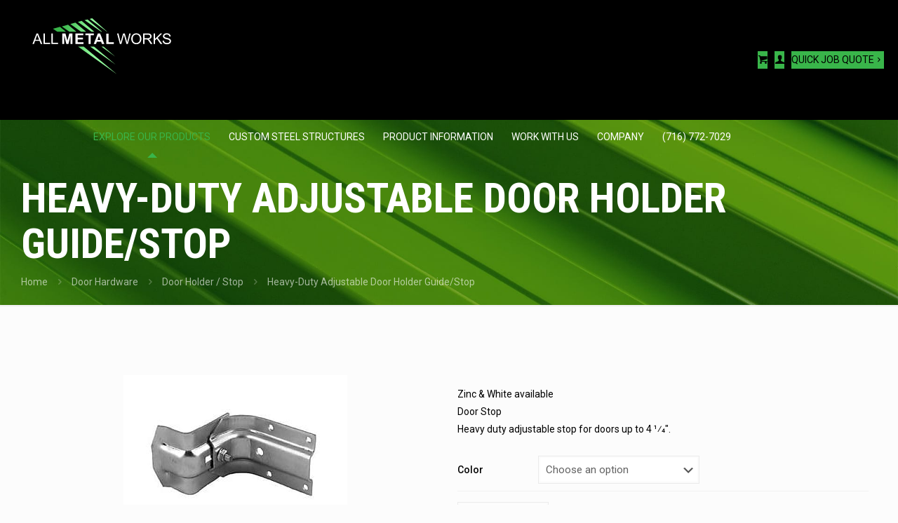

--- FILE ---
content_type: text/html; charset=UTF-8
request_url: https://allmetalworksinc.com/product/heavy-duty-adjustable-door-holder-guide-stop/
body_size: 35200
content:
<!DOCTYPE html>
<html dir="ltr" lang="en-US" prefix="og: https://ogp.me/ns#" class="no-js " >

<head>

<meta charset="UTF-8" />
<title>All Metal Works - Gasport, NY - Heavy-Duty Adjustable Door Holder Guide/Stop</title>
	<style>img:is([sizes="auto" i], [sizes^="auto," i]) { contain-intrinsic-size: 3000px 1500px }</style>
	
		<!-- All in One SEO 4.8.7.2 - aioseo.com -->
	<meta name="description" content="All Metal Works - Gasport, NY - Zinc &amp; White available Door Stop Heavy duty adjustable stop for doors up to 4 1⁄4&quot;." />
	<meta name="robots" content="max-image-preview:large" />
	<meta name="google-site-verification" content="Wh5Gfrw7tu6eiOW_G7ZT2Ha9JdDSB7fgeP83cLlu3r4" />
	<link rel="canonical" href="https://allmetalworksinc.com/product/heavy-duty-adjustable-door-holder-guide-stop/" />
	<meta name="generator" content="All in One SEO (AIOSEO) 4.8.7.2" />
		<meta property="og:locale" content="en_US" />
		<meta property="og:site_name" content="All Metal Works |" />
		<meta property="og:type" content="article" />
		<meta property="og:title" content="All Metal Works - Gasport, NY - Heavy-Duty Adjustable Door Holder Guide/Stop" />
		<meta property="og:description" content="All Metal Works - Gasport, NY - Zinc &amp; White available Door Stop Heavy duty adjustable stop for doors up to 4 1⁄4&quot;." />
		<meta property="og:url" content="https://allmetalworksinc.com/product/heavy-duty-adjustable-door-holder-guide-stop/" />
		<meta property="article:published_time" content="2020-03-05T21:18:30+00:00" />
		<meta property="article:modified_time" content="2021-02-28T15:42:00+00:00" />
		<meta property="article:publisher" content="https://www.facebook.com/allmetalworksinc/" />
		<meta name="twitter:card" content="summary" />
		<meta name="twitter:title" content="All Metal Works - Gasport, NY - Heavy-Duty Adjustable Door Holder Guide/Stop" />
		<meta name="twitter:description" content="All Metal Works - Gasport, NY - Zinc &amp; White available Door Stop Heavy duty adjustable stop for doors up to 4 1⁄4&quot;." />
		<script type="application/ld+json" class="aioseo-schema">
			{"@context":"https:\/\/schema.org","@graph":[{"@type":"BreadcrumbList","@id":"https:\/\/allmetalworksinc.com\/product\/heavy-duty-adjustable-door-holder-guide-stop\/#breadcrumblist","itemListElement":[{"@type":"ListItem","@id":"https:\/\/allmetalworksinc.com#listItem","position":1,"name":"Home","item":"https:\/\/allmetalworksinc.com","nextItem":{"@type":"ListItem","@id":"https:\/\/allmetalworksinc.com\/shop\/#listItem","name":"Shop"}},{"@type":"ListItem","@id":"https:\/\/allmetalworksinc.com\/shop\/#listItem","position":2,"name":"Shop","item":"https:\/\/allmetalworksinc.com\/shop\/","nextItem":{"@type":"ListItem","@id":"https:\/\/allmetalworksinc.com\/product-category\/door-hardware\/#listItem","name":"Door Hardware"},"previousItem":{"@type":"ListItem","@id":"https:\/\/allmetalworksinc.com#listItem","name":"Home"}},{"@type":"ListItem","@id":"https:\/\/allmetalworksinc.com\/product-category\/door-hardware\/#listItem","position":3,"name":"Door Hardware","item":"https:\/\/allmetalworksinc.com\/product-category\/door-hardware\/","nextItem":{"@type":"ListItem","@id":"https:\/\/allmetalworksinc.com\/product-category\/door-hardware\/door-holder-stop\/#listItem","name":"Door Holder \/ Stop"},"previousItem":{"@type":"ListItem","@id":"https:\/\/allmetalworksinc.com\/shop\/#listItem","name":"Shop"}},{"@type":"ListItem","@id":"https:\/\/allmetalworksinc.com\/product-category\/door-hardware\/door-holder-stop\/#listItem","position":4,"name":"Door Holder \/ Stop","item":"https:\/\/allmetalworksinc.com\/product-category\/door-hardware\/door-holder-stop\/","nextItem":{"@type":"ListItem","@id":"https:\/\/allmetalworksinc.com\/product\/heavy-duty-adjustable-door-holder-guide-stop\/#listItem","name":"Heavy-Duty Adjustable Door Holder Guide\/Stop"},"previousItem":{"@type":"ListItem","@id":"https:\/\/allmetalworksinc.com\/product-category\/door-hardware\/#listItem","name":"Door Hardware"}},{"@type":"ListItem","@id":"https:\/\/allmetalworksinc.com\/product\/heavy-duty-adjustable-door-holder-guide-stop\/#listItem","position":5,"name":"Heavy-Duty Adjustable Door Holder Guide\/Stop","previousItem":{"@type":"ListItem","@id":"https:\/\/allmetalworksinc.com\/product-category\/door-hardware\/door-holder-stop\/#listItem","name":"Door Holder \/ Stop"}}]},{"@type":"ItemPage","@id":"https:\/\/allmetalworksinc.com\/product\/heavy-duty-adjustable-door-holder-guide-stop\/#itempage","url":"https:\/\/allmetalworksinc.com\/product\/heavy-duty-adjustable-door-holder-guide-stop\/","name":"All Metal Works - Gasport, NY - Heavy-Duty Adjustable Door Holder Guide\/Stop","description":"All Metal Works - Gasport, NY - Zinc & White available Door Stop Heavy duty adjustable stop for doors up to 4 1\u20444\".","inLanguage":"en-US","isPartOf":{"@id":"https:\/\/allmetalworksinc.com\/#website"},"breadcrumb":{"@id":"https:\/\/allmetalworksinc.com\/product\/heavy-duty-adjustable-door-holder-guide-stop\/#breadcrumblist"},"image":{"@type":"ImageObject","url":"https:\/\/allmetalworksinc.com\/wp-content\/uploads\/2020\/03\/PB66-HD-adjust-door-holder.jpg","@id":"https:\/\/allmetalworksinc.com\/product\/heavy-duty-adjustable-door-holder-guide-stop\/#mainImage","width":319,"height":238},"primaryImageOfPage":{"@id":"https:\/\/allmetalworksinc.com\/product\/heavy-duty-adjustable-door-holder-guide-stop\/#mainImage"},"datePublished":"2020-03-05T21:18:30-05:00","dateModified":"2021-02-28T15:42:00-05:00"},{"@type":"Organization","@id":"https:\/\/allmetalworksinc.com\/#organization","name":"All Metal Works","url":"https:\/\/allmetalworksinc.com\/","logo":{"@type":"ImageObject","url":"https:\/\/all-metal-works.websitepro-staging.com\/wp-content\/uploads\/2019\/09\/ALLMETAL-LOGO-BLACK.svg","@id":"https:\/\/allmetalworksinc.com\/product\/heavy-duty-adjustable-door-holder-guide-stop\/#organizationLogo"},"image":{"@id":"https:\/\/allmetalworksinc.com\/product\/heavy-duty-adjustable-door-holder-guide-stop\/#organizationLogo"},"sameAs":["https:\/\/www.facebook.com\/allmetalworksinc\/"]},{"@type":"WebSite","@id":"https:\/\/allmetalworksinc.com\/#website","url":"https:\/\/allmetalworksinc.com\/","name":"All Metal Works","inLanguage":"en-US","publisher":{"@id":"https:\/\/allmetalworksinc.com\/#organization"}}]}
		</script>
		<!-- All in One SEO -->

<meta name="google-site-verification" content="PfNZ9AhoAmyhPuzDIuyjo0NBM3quHflmaBhXtl_cTWw" /><meta name="format-detection" content="telephone=no">
<meta name="viewport" content="width=device-width, initial-scale=1, maximum-scale=1" />
<link rel="shortcut icon" href="https://allmetalworksinc.com/wp-content/uploads/2020/04/Saybrook-Favicon.png" type="image/x-icon" />
<meta name="theme-color" content="#ffffff" media="(prefers-color-scheme: light)">
<meta name="theme-color" content="#ffffff" media="(prefers-color-scheme: dark)">
<link rel='dns-prefetch' href='//fonts.googleapis.com' />
<link rel='dns-prefetch' href='//use.fontawesome.com' />
<link href='//hb.wpmucdn.com' rel='preconnect' />
<link href='http://use.fontawesome.com' crossorigin='' rel='preconnect' />
<link href='http://fonts.googleapis.com' rel='preconnect' />
<link href='//fonts.gstatic.com' crossorigin='' rel='preconnect' />
<link rel="alternate" type="application/rss+xml" title="All Metal Works &raquo; Feed" href="https://allmetalworksinc.com/feed/" />
<link rel="alternate" type="application/rss+xml" title="All Metal Works &raquo; Comments Feed" href="https://allmetalworksinc.com/comments/feed/" />
<script type="text/javascript">
/* <![CDATA[ */
window._wpemojiSettings = {"baseUrl":"https:\/\/s.w.org\/images\/core\/emoji\/16.0.1\/72x72\/","ext":".png","svgUrl":"https:\/\/s.w.org\/images\/core\/emoji\/16.0.1\/svg\/","svgExt":".svg","source":{"concatemoji":"https:\/\/allmetalworksinc.com\/wp-includes\/js\/wp-emoji-release.min.js?ver=6.8.3"}};
/*! This file is auto-generated */
!function(s,n){var o,i,e;function c(e){try{var t={supportTests:e,timestamp:(new Date).valueOf()};sessionStorage.setItem(o,JSON.stringify(t))}catch(e){}}function p(e,t,n){e.clearRect(0,0,e.canvas.width,e.canvas.height),e.fillText(t,0,0);var t=new Uint32Array(e.getImageData(0,0,e.canvas.width,e.canvas.height).data),a=(e.clearRect(0,0,e.canvas.width,e.canvas.height),e.fillText(n,0,0),new Uint32Array(e.getImageData(0,0,e.canvas.width,e.canvas.height).data));return t.every(function(e,t){return e===a[t]})}function u(e,t){e.clearRect(0,0,e.canvas.width,e.canvas.height),e.fillText(t,0,0);for(var n=e.getImageData(16,16,1,1),a=0;a<n.data.length;a++)if(0!==n.data[a])return!1;return!0}function f(e,t,n,a){switch(t){case"flag":return n(e,"\ud83c\udff3\ufe0f\u200d\u26a7\ufe0f","\ud83c\udff3\ufe0f\u200b\u26a7\ufe0f")?!1:!n(e,"\ud83c\udde8\ud83c\uddf6","\ud83c\udde8\u200b\ud83c\uddf6")&&!n(e,"\ud83c\udff4\udb40\udc67\udb40\udc62\udb40\udc65\udb40\udc6e\udb40\udc67\udb40\udc7f","\ud83c\udff4\u200b\udb40\udc67\u200b\udb40\udc62\u200b\udb40\udc65\u200b\udb40\udc6e\u200b\udb40\udc67\u200b\udb40\udc7f");case"emoji":return!a(e,"\ud83e\udedf")}return!1}function g(e,t,n,a){var r="undefined"!=typeof WorkerGlobalScope&&self instanceof WorkerGlobalScope?new OffscreenCanvas(300,150):s.createElement("canvas"),o=r.getContext("2d",{willReadFrequently:!0}),i=(o.textBaseline="top",o.font="600 32px Arial",{});return e.forEach(function(e){i[e]=t(o,e,n,a)}),i}function t(e){var t=s.createElement("script");t.src=e,t.defer=!0,s.head.appendChild(t)}"undefined"!=typeof Promise&&(o="wpEmojiSettingsSupports",i=["flag","emoji"],n.supports={everything:!0,everythingExceptFlag:!0},e=new Promise(function(e){s.addEventListener("DOMContentLoaded",e,{once:!0})}),new Promise(function(t){var n=function(){try{var e=JSON.parse(sessionStorage.getItem(o));if("object"==typeof e&&"number"==typeof e.timestamp&&(new Date).valueOf()<e.timestamp+604800&&"object"==typeof e.supportTests)return e.supportTests}catch(e){}return null}();if(!n){if("undefined"!=typeof Worker&&"undefined"!=typeof OffscreenCanvas&&"undefined"!=typeof URL&&URL.createObjectURL&&"undefined"!=typeof Blob)try{var e="postMessage("+g.toString()+"("+[JSON.stringify(i),f.toString(),p.toString(),u.toString()].join(",")+"));",a=new Blob([e],{type:"text/javascript"}),r=new Worker(URL.createObjectURL(a),{name:"wpTestEmojiSupports"});return void(r.onmessage=function(e){c(n=e.data),r.terminate(),t(n)})}catch(e){}c(n=g(i,f,p,u))}t(n)}).then(function(e){for(var t in e)n.supports[t]=e[t],n.supports.everything=n.supports.everything&&n.supports[t],"flag"!==t&&(n.supports.everythingExceptFlag=n.supports.everythingExceptFlag&&n.supports[t]);n.supports.everythingExceptFlag=n.supports.everythingExceptFlag&&!n.supports.flag,n.DOMReady=!1,n.readyCallback=function(){n.DOMReady=!0}}).then(function(){return e}).then(function(){var e;n.supports.everything||(n.readyCallback(),(e=n.source||{}).concatemoji?t(e.concatemoji):e.wpemoji&&e.twemoji&&(t(e.twemoji),t(e.wpemoji)))}))}((window,document),window._wpemojiSettings);
/* ]]> */
</script>
<style id='wp-emoji-styles-inline-css' type='text/css'>

	img.wp-smiley, img.emoji {
		display: inline !important;
		border: none !important;
		box-shadow: none !important;
		height: 1em !important;
		width: 1em !important;
		margin: 0 0.07em !important;
		vertical-align: -0.1em !important;
		background: none !important;
		padding: 0 !important;
	}
</style>
<link rel='stylesheet' id='wp-block-library-css' href='https://allmetalworksinc.com/wp-includes/css/dist/block-library/style.min.css?ver=6.8.3' type='text/css' media='all' />
<style id='classic-theme-styles-inline-css' type='text/css'>
/*! This file is auto-generated */
.wp-block-button__link{color:#fff;background-color:#32373c;border-radius:9999px;box-shadow:none;text-decoration:none;padding:calc(.667em + 2px) calc(1.333em + 2px);font-size:1.125em}.wp-block-file__button{background:#32373c;color:#fff;text-decoration:none}
</style>
<style id='safe-svg-svg-icon-style-inline-css' type='text/css'>
.safe-svg-cover{text-align:center}.safe-svg-cover .safe-svg-inside{display:inline-block;max-width:100%}.safe-svg-cover svg{fill:currentColor;height:100%;max-height:100%;max-width:100%;width:100%}

</style>
<style id='font-awesome-svg-styles-default-inline-css' type='text/css'>
.svg-inline--fa {
  display: inline-block;
  height: 1em;
  overflow: visible;
  vertical-align: -.125em;
}
</style>
<link rel='stylesheet' id='font-awesome-svg-styles-css' href='https://allmetalworksinc.com/wp-content/uploads/font-awesome/v5.13.0/css/svg-with-js.css' type='text/css' media='all' />
<style id='font-awesome-svg-styles-inline-css' type='text/css'>
   .wp-block-font-awesome-icon svg::before,
   .wp-rich-text-font-awesome-icon svg::before {content: unset;}
</style>
<style id='global-styles-inline-css' type='text/css'>
:root{--wp--preset--aspect-ratio--square: 1;--wp--preset--aspect-ratio--4-3: 4/3;--wp--preset--aspect-ratio--3-4: 3/4;--wp--preset--aspect-ratio--3-2: 3/2;--wp--preset--aspect-ratio--2-3: 2/3;--wp--preset--aspect-ratio--16-9: 16/9;--wp--preset--aspect-ratio--9-16: 9/16;--wp--preset--color--black: #000000;--wp--preset--color--cyan-bluish-gray: #abb8c3;--wp--preset--color--white: #ffffff;--wp--preset--color--pale-pink: #f78da7;--wp--preset--color--vivid-red: #cf2e2e;--wp--preset--color--luminous-vivid-orange: #ff6900;--wp--preset--color--luminous-vivid-amber: #fcb900;--wp--preset--color--light-green-cyan: #7bdcb5;--wp--preset--color--vivid-green-cyan: #00d084;--wp--preset--color--pale-cyan-blue: #8ed1fc;--wp--preset--color--vivid-cyan-blue: #0693e3;--wp--preset--color--vivid-purple: #9b51e0;--wp--preset--gradient--vivid-cyan-blue-to-vivid-purple: linear-gradient(135deg,rgba(6,147,227,1) 0%,rgb(155,81,224) 100%);--wp--preset--gradient--light-green-cyan-to-vivid-green-cyan: linear-gradient(135deg,rgb(122,220,180) 0%,rgb(0,208,130) 100%);--wp--preset--gradient--luminous-vivid-amber-to-luminous-vivid-orange: linear-gradient(135deg,rgba(252,185,0,1) 0%,rgba(255,105,0,1) 100%);--wp--preset--gradient--luminous-vivid-orange-to-vivid-red: linear-gradient(135deg,rgba(255,105,0,1) 0%,rgb(207,46,46) 100%);--wp--preset--gradient--very-light-gray-to-cyan-bluish-gray: linear-gradient(135deg,rgb(238,238,238) 0%,rgb(169,184,195) 100%);--wp--preset--gradient--cool-to-warm-spectrum: linear-gradient(135deg,rgb(74,234,220) 0%,rgb(151,120,209) 20%,rgb(207,42,186) 40%,rgb(238,44,130) 60%,rgb(251,105,98) 80%,rgb(254,248,76) 100%);--wp--preset--gradient--blush-light-purple: linear-gradient(135deg,rgb(255,206,236) 0%,rgb(152,150,240) 100%);--wp--preset--gradient--blush-bordeaux: linear-gradient(135deg,rgb(254,205,165) 0%,rgb(254,45,45) 50%,rgb(107,0,62) 100%);--wp--preset--gradient--luminous-dusk: linear-gradient(135deg,rgb(255,203,112) 0%,rgb(199,81,192) 50%,rgb(65,88,208) 100%);--wp--preset--gradient--pale-ocean: linear-gradient(135deg,rgb(255,245,203) 0%,rgb(182,227,212) 50%,rgb(51,167,181) 100%);--wp--preset--gradient--electric-grass: linear-gradient(135deg,rgb(202,248,128) 0%,rgb(113,206,126) 100%);--wp--preset--gradient--midnight: linear-gradient(135deg,rgb(2,3,129) 0%,rgb(40,116,252) 100%);--wp--preset--font-size--small: 13px;--wp--preset--font-size--medium: 20px;--wp--preset--font-size--large: 36px;--wp--preset--font-size--x-large: 42px;--wp--preset--spacing--20: 0.44rem;--wp--preset--spacing--30: 0.67rem;--wp--preset--spacing--40: 1rem;--wp--preset--spacing--50: 1.5rem;--wp--preset--spacing--60: 2.25rem;--wp--preset--spacing--70: 3.38rem;--wp--preset--spacing--80: 5.06rem;--wp--preset--shadow--natural: 6px 6px 9px rgba(0, 0, 0, 0.2);--wp--preset--shadow--deep: 12px 12px 50px rgba(0, 0, 0, 0.4);--wp--preset--shadow--sharp: 6px 6px 0px rgba(0, 0, 0, 0.2);--wp--preset--shadow--outlined: 6px 6px 0px -3px rgba(255, 255, 255, 1), 6px 6px rgba(0, 0, 0, 1);--wp--preset--shadow--crisp: 6px 6px 0px rgba(0, 0, 0, 1);}:where(.is-layout-flex){gap: 0.5em;}:where(.is-layout-grid){gap: 0.5em;}body .is-layout-flex{display: flex;}.is-layout-flex{flex-wrap: wrap;align-items: center;}.is-layout-flex > :is(*, div){margin: 0;}body .is-layout-grid{display: grid;}.is-layout-grid > :is(*, div){margin: 0;}:where(.wp-block-columns.is-layout-flex){gap: 2em;}:where(.wp-block-columns.is-layout-grid){gap: 2em;}:where(.wp-block-post-template.is-layout-flex){gap: 1.25em;}:where(.wp-block-post-template.is-layout-grid){gap: 1.25em;}.has-black-color{color: var(--wp--preset--color--black) !important;}.has-cyan-bluish-gray-color{color: var(--wp--preset--color--cyan-bluish-gray) !important;}.has-white-color{color: var(--wp--preset--color--white) !important;}.has-pale-pink-color{color: var(--wp--preset--color--pale-pink) !important;}.has-vivid-red-color{color: var(--wp--preset--color--vivid-red) !important;}.has-luminous-vivid-orange-color{color: var(--wp--preset--color--luminous-vivid-orange) !important;}.has-luminous-vivid-amber-color{color: var(--wp--preset--color--luminous-vivid-amber) !important;}.has-light-green-cyan-color{color: var(--wp--preset--color--light-green-cyan) !important;}.has-vivid-green-cyan-color{color: var(--wp--preset--color--vivid-green-cyan) !important;}.has-pale-cyan-blue-color{color: var(--wp--preset--color--pale-cyan-blue) !important;}.has-vivid-cyan-blue-color{color: var(--wp--preset--color--vivid-cyan-blue) !important;}.has-vivid-purple-color{color: var(--wp--preset--color--vivid-purple) !important;}.has-black-background-color{background-color: var(--wp--preset--color--black) !important;}.has-cyan-bluish-gray-background-color{background-color: var(--wp--preset--color--cyan-bluish-gray) !important;}.has-white-background-color{background-color: var(--wp--preset--color--white) !important;}.has-pale-pink-background-color{background-color: var(--wp--preset--color--pale-pink) !important;}.has-vivid-red-background-color{background-color: var(--wp--preset--color--vivid-red) !important;}.has-luminous-vivid-orange-background-color{background-color: var(--wp--preset--color--luminous-vivid-orange) !important;}.has-luminous-vivid-amber-background-color{background-color: var(--wp--preset--color--luminous-vivid-amber) !important;}.has-light-green-cyan-background-color{background-color: var(--wp--preset--color--light-green-cyan) !important;}.has-vivid-green-cyan-background-color{background-color: var(--wp--preset--color--vivid-green-cyan) !important;}.has-pale-cyan-blue-background-color{background-color: var(--wp--preset--color--pale-cyan-blue) !important;}.has-vivid-cyan-blue-background-color{background-color: var(--wp--preset--color--vivid-cyan-blue) !important;}.has-vivid-purple-background-color{background-color: var(--wp--preset--color--vivid-purple) !important;}.has-black-border-color{border-color: var(--wp--preset--color--black) !important;}.has-cyan-bluish-gray-border-color{border-color: var(--wp--preset--color--cyan-bluish-gray) !important;}.has-white-border-color{border-color: var(--wp--preset--color--white) !important;}.has-pale-pink-border-color{border-color: var(--wp--preset--color--pale-pink) !important;}.has-vivid-red-border-color{border-color: var(--wp--preset--color--vivid-red) !important;}.has-luminous-vivid-orange-border-color{border-color: var(--wp--preset--color--luminous-vivid-orange) !important;}.has-luminous-vivid-amber-border-color{border-color: var(--wp--preset--color--luminous-vivid-amber) !important;}.has-light-green-cyan-border-color{border-color: var(--wp--preset--color--light-green-cyan) !important;}.has-vivid-green-cyan-border-color{border-color: var(--wp--preset--color--vivid-green-cyan) !important;}.has-pale-cyan-blue-border-color{border-color: var(--wp--preset--color--pale-cyan-blue) !important;}.has-vivid-cyan-blue-border-color{border-color: var(--wp--preset--color--vivid-cyan-blue) !important;}.has-vivid-purple-border-color{border-color: var(--wp--preset--color--vivid-purple) !important;}.has-vivid-cyan-blue-to-vivid-purple-gradient-background{background: var(--wp--preset--gradient--vivid-cyan-blue-to-vivid-purple) !important;}.has-light-green-cyan-to-vivid-green-cyan-gradient-background{background: var(--wp--preset--gradient--light-green-cyan-to-vivid-green-cyan) !important;}.has-luminous-vivid-amber-to-luminous-vivid-orange-gradient-background{background: var(--wp--preset--gradient--luminous-vivid-amber-to-luminous-vivid-orange) !important;}.has-luminous-vivid-orange-to-vivid-red-gradient-background{background: var(--wp--preset--gradient--luminous-vivid-orange-to-vivid-red) !important;}.has-very-light-gray-to-cyan-bluish-gray-gradient-background{background: var(--wp--preset--gradient--very-light-gray-to-cyan-bluish-gray) !important;}.has-cool-to-warm-spectrum-gradient-background{background: var(--wp--preset--gradient--cool-to-warm-spectrum) !important;}.has-blush-light-purple-gradient-background{background: var(--wp--preset--gradient--blush-light-purple) !important;}.has-blush-bordeaux-gradient-background{background: var(--wp--preset--gradient--blush-bordeaux) !important;}.has-luminous-dusk-gradient-background{background: var(--wp--preset--gradient--luminous-dusk) !important;}.has-pale-ocean-gradient-background{background: var(--wp--preset--gradient--pale-ocean) !important;}.has-electric-grass-gradient-background{background: var(--wp--preset--gradient--electric-grass) !important;}.has-midnight-gradient-background{background: var(--wp--preset--gradient--midnight) !important;}.has-small-font-size{font-size: var(--wp--preset--font-size--small) !important;}.has-medium-font-size{font-size: var(--wp--preset--font-size--medium) !important;}.has-large-font-size{font-size: var(--wp--preset--font-size--large) !important;}.has-x-large-font-size{font-size: var(--wp--preset--font-size--x-large) !important;}
:where(.wp-block-post-template.is-layout-flex){gap: 1.25em;}:where(.wp-block-post-template.is-layout-grid){gap: 1.25em;}
:where(.wp-block-columns.is-layout-flex){gap: 2em;}:where(.wp-block-columns.is-layout-grid){gap: 2em;}
:root :where(.wp-block-pullquote){font-size: 1.5em;line-height: 1.6;}
</style>
<link rel='stylesheet' id='photoswipe-css' href='https://allmetalworksinc.com/wp-content/plugins/woocommerce/assets/css/photoswipe/photoswipe.min.css?ver=10.2.3' type='text/css' media='all' />
<link rel='stylesheet' id='photoswipe-default-skin-css' href='https://allmetalworksinc.com/wp-content/plugins/woocommerce/assets/css/photoswipe/default-skin/default-skin.min.css?ver=10.2.3' type='text/css' media='all' />
<link rel='stylesheet' id='woocommerce-layout-css' href='https://allmetalworksinc.com/wp-content/plugins/woocommerce/assets/css/woocommerce-layout.css?ver=10.2.3' type='text/css' media='all' />
<link rel='stylesheet' id='woocommerce-smallscreen-css' href='https://allmetalworksinc.com/wp-content/plugins/woocommerce/assets/css/woocommerce-smallscreen.css?ver=10.2.3' type='text/css' media='only screen and (max-width: 768px)' />
<link rel='stylesheet' id='woocommerce-general-css' href='https://allmetalworksinc.com/wp-content/plugins/woocommerce/assets/css/woocommerce.css?ver=10.2.3' type='text/css' media='all' />
<style id='woocommerce-inline-inline-css' type='text/css'>
.woocommerce form .form-row .required { visibility: visible; }
</style>
<link rel='stylesheet' id='brands-styles-css' href='https://allmetalworksinc.com/wp-content/plugins/woocommerce/assets/css/brands.css?ver=10.2.3' type='text/css' media='all' />
<link rel='stylesheet' id='mfn-be-css' href='https://allmetalworksinc.com/wp-content/themes/betheme/css/be.min.css?ver=28.1.9' type='text/css' media='all' />
<link rel='stylesheet' id='mfn-animations-css' href='https://allmetalworksinc.com/wp-content/themes/betheme/assets/animations/animations.min.css?ver=28.1.9' type='text/css' media='all' />
<link rel='stylesheet' id='mfn-font-awesome-css' href='https://allmetalworksinc.com/wp-content/themes/betheme/fonts/fontawesome/fontawesome.min.css?ver=28.1.9' type='text/css' media='all' />
<link rel='stylesheet' id='mfn-responsive-css' href='https://allmetalworksinc.com/wp-content/themes/betheme/css/responsive.min.css?ver=28.1.9' type='text/css' media='all' />
<link rel='stylesheet' id='mfn-fonts-css' href='https://fonts.googleapis.com/css?family=Roboto%3A1%2C300%2C400%2C400italic%2C500%2C700%2C700italic%7CRoboto+Condensed%3A1%2C300%2C400%2C400italic%2C500%2C700%2C700italic&#038;display=swap&#038;ver=6.8.3' type='text/css' media='all' />
<link rel='stylesheet' id='mfn-woo-css' href='https://allmetalworksinc.com/wp-content/themes/betheme/css/woocommerce.min.css?ver=28.1.9' type='text/css' media='all' />
<link rel='stylesheet' id='font-awesome-official-css' href='https://use.fontawesome.com/releases/v5.13.0/css/all.css' type='text/css' media='all' integrity="sha384-Bfad6CLCknfcloXFOyFnlgtENryhrpZCe29RTifKEixXQZ38WheV+i/6YWSzkz3V" crossorigin="anonymous" />
<link rel='stylesheet' id='yith_ywraq_frontend-css' href='https://allmetalworksinc.com/wp-content/plugins/yith-woocommerce-request-a-quote-premium/assets/css/ywraq-frontend.css?ver=4.37.0' type='text/css' media='all' />
<style id='yith_ywraq_frontend-inline-css' type='text/css'>
:root {
		--ywraq_layout_button_bg_color: #39b54a;
		--ywraq_layout_button_bg_color_hover: #ffffff;
		--ywraq_layout_button_border_color: #39b54a;
		--ywraq_layout_button_border_color_hover: #ffffff;
		--ywraq_layout_button_color: #ffffff;
		--ywraq_layout_button_color_hover: #39b54a;
		
		--ywraq_checkout_button_bg_color: #0066b4;
		--ywraq_checkout_button_bg_color_hover: #044a80;
		--ywraq_checkout_button_border_color: #0066b4;
		--ywraq_checkout_button_border_color_hover: #044a80;
		--ywraq_checkout_button_color: #ffffff;
		--ywraq_checkout_button_color_hover: #ffffff;
		
		--ywraq_accept_button_bg_color: #0066b4;
		--ywraq_accept_button_bg_color_hover: #044a80;
		--ywraq_accept_button_border_color: #0066b4;
		--ywraq_accept_button_border_color_hover: #044a80;
		--ywraq_accept_button_color: #ffffff;
		--ywraq_accept_button_color_hover: #ffffff;
		
		--ywraq_reject_button_bg_color: transparent;
		--ywraq_reject_button_bg_color_hover: #CC2B2B;
		--ywraq_reject_button_border_color: #CC2B2B;
		--ywraq_reject_button_border_color_hover: #CC2B2B;
		--ywraq_reject_button_color: #CC2B2B;
		--ywraq_reject_button_color_hover: #ffffff;
		}		

.single_variation_wrap .variations_button button.button{
	                 display:none!important;
	                }
</style>
<style id='mfn-dynamic-inline-css' type='text/css'>
html{background-image:url(https://allmetalworksinc.com/wp-content/uploads/2019/09/metalBG1.jpg);background-repeat:no-repeat;background-position:center;background-attachment:fixed;background-size:cover}body:not(.template-slider) #Header_wrapper{background-image:url(https://allmetalworksinc.com/wp-content/uploads/2019/09/metalBGgreen.jpg);background-repeat:no-repeat;background-position:left top;background-size:cover}
html{background-color:#FCFCFC}#Wrapper,#Content,.mfn-popup .mfn-popup-content,.mfn-off-canvas-sidebar .mfn-off-canvas-content-wrapper,.mfn-cart-holder,.mfn-header-login,#Top_bar .search_wrapper,#Top_bar .top_bar_right .mfn-live-search-box,.column_livesearch .mfn-live-search-wrapper,.column_livesearch .mfn-live-search-box{background-color:#FCFCFC}.layout-boxed.mfn-bebuilder-header.mfn-ui #Wrapper .mfn-only-sample-content{background-color:#FCFCFC}body:not(.template-slider) #Header{min-height:250px}body.header-below:not(.template-slider) #Header{padding-top:250px}#Subheader{padding:0px 0px 20px}#Footer .widgets_wrapper{padding:40px 0}.has-search-overlay.search-overlay-opened #search-overlay{background-color:rgba(0,0,0,0.6)}.elementor-page.elementor-default #Content .the_content .section_wrapper{max-width:100%}.elementor-page.elementor-default #Content .section.the_content{width:100%}.elementor-page.elementor-default #Content .section_wrapper .the_content_wrapper{margin-left:0;margin-right:0;width:100%}body,span.date_label,.timeline_items li h3 span,input[type="date"],input[type="text"],input[type="password"],input[type="tel"],input[type="email"],input[type="url"],textarea,select,.offer_li .title h3,.mfn-menu-item-megamenu{font-family:"Roboto",-apple-system,BlinkMacSystemFont,"Segoe UI",Roboto,Oxygen-Sans,Ubuntu,Cantarell,"Helvetica Neue",sans-serif}.lead,.big{font-family:"Roboto",-apple-system,BlinkMacSystemFont,"Segoe UI",Roboto,Oxygen-Sans,Ubuntu,Cantarell,"Helvetica Neue",sans-serif}#menu > ul > li > a,#overlay-menu ul li a{font-family:"Roboto",-apple-system,BlinkMacSystemFont,"Segoe UI",Roboto,Oxygen-Sans,Ubuntu,Cantarell,"Helvetica Neue",sans-serif}#Subheader .title{font-family:"Roboto Condensed",-apple-system,BlinkMacSystemFont,"Segoe UI",Roboto,Oxygen-Sans,Ubuntu,Cantarell,"Helvetica Neue",sans-serif}h1,h2,h3,h4,.text-logo #logo{font-family:"Roboto Condensed",-apple-system,BlinkMacSystemFont,"Segoe UI",Roboto,Oxygen-Sans,Ubuntu,Cantarell,"Helvetica Neue",sans-serif}h5,h6{font-family:"Roboto Condensed",-apple-system,BlinkMacSystemFont,"Segoe UI",Roboto,Oxygen-Sans,Ubuntu,Cantarell,"Helvetica Neue",sans-serif}blockquote{font-family:"Roboto",-apple-system,BlinkMacSystemFont,"Segoe UI",Roboto,Oxygen-Sans,Ubuntu,Cantarell,"Helvetica Neue",sans-serif}.chart_box .chart .num,.counter .desc_wrapper .number-wrapper,.how_it_works .image .number,.pricing-box .plan-header .price,.quick_fact .number-wrapper,.woocommerce .product div.entry-summary .price{font-family:"Roboto",-apple-system,BlinkMacSystemFont,"Segoe UI",Roboto,Oxygen-Sans,Ubuntu,Cantarell,"Helvetica Neue",sans-serif}body,.mfn-menu-item-megamenu{font-size:14px;line-height:25px;font-weight:400;letter-spacing:0px}.lead,.big{font-size:16px;line-height:28px;font-weight:500;letter-spacing:0px}#menu > ul > li > a,#overlay-menu ul li a{font-size:14px;font-weight:400;letter-spacing:0px}#overlay-menu ul li a{line-height:21px}#Subheader .title{font-size:60px;line-height:65px;font-weight:700;letter-spacing:0px}h1,.text-logo #logo{font-size:45px;line-height:50px;font-weight:700;letter-spacing:0px}h2{font-size:45px;line-height:50px;font-weight:700;letter-spacing:0px}h3,.woocommerce ul.products li.product h3,.woocommerce #customer_login h2{font-size:32px;line-height:36px;font-weight:700;letter-spacing:0px}h4,.woocommerce .woocommerce-order-details__title,.woocommerce .wc-bacs-bank-details-heading,.woocommerce .woocommerce-customer-details h2{font-size:25px;line-height:30px;font-weight:300;letter-spacing:0px}h5{font-size:18px;line-height:25px;font-weight:300;letter-spacing:0px}h6{font-size:16px;line-height:25px;font-weight:400;letter-spacing:0px}#Intro .intro-title{font-size:70px;line-height:70px;font-weight:400;letter-spacing:0px}@media only screen and (min-width:768px) and (max-width:959px){body,.mfn-menu-item-megamenu{font-size:13px;line-height:21px;font-weight:400;letter-spacing:0px}.lead,.big{font-size:14px;line-height:24px;font-weight:500;letter-spacing:0px}#menu > ul > li > a,#overlay-menu ul li a{font-size:13px;font-weight:400;letter-spacing:0px}#overlay-menu ul li a{line-height:19.5px}#Subheader .title{font-size:51px;line-height:55px;font-weight:700;letter-spacing:0px}h1,.text-logo #logo{font-size:38px;line-height:43px;font-weight:700;letter-spacing:0px}h2{font-size:38px;line-height:43px;font-weight:700;letter-spacing:0px}h3,.woocommerce ul.products li.product h3,.woocommerce #customer_login h2{font-size:27px;line-height:31px;font-weight:700;letter-spacing:0px}h4,.woocommerce .woocommerce-order-details__title,.woocommerce .wc-bacs-bank-details-heading,.woocommerce .woocommerce-customer-details h2{font-size:21px;line-height:26px;font-weight:300;letter-spacing:0px}h5{font-size:15px;line-height:21px;font-weight:300;letter-spacing:0px}h6{font-size:14px;line-height:21px;font-weight:400;letter-spacing:0px}#Intro .intro-title{font-size:60px;line-height:60px;font-weight:400;letter-spacing:0px}blockquote{font-size:15px}.chart_box .chart .num{font-size:45px;line-height:45px}.counter .desc_wrapper .number-wrapper{font-size:45px;line-height:45px}.counter .desc_wrapper .title{font-size:14px;line-height:18px}.faq .question .title{font-size:14px}.fancy_heading .title{font-size:38px;line-height:38px}.offer .offer_li .desc_wrapper .title h3{font-size:32px;line-height:32px}.offer_thumb_ul li.offer_thumb_li .desc_wrapper .title h3{font-size:32px;line-height:32px}.pricing-box .plan-header h2{font-size:27px;line-height:27px}.pricing-box .plan-header .price > span{font-size:40px;line-height:40px}.pricing-box .plan-header .price sup.currency{font-size:18px;line-height:18px}.pricing-box .plan-header .price sup.period{font-size:14px;line-height:14px}.quick_fact .number-wrapper{font-size:80px;line-height:80px}.trailer_box .desc h2{font-size:27px;line-height:27px}.widget > h3{font-size:17px;line-height:20px}}@media only screen and (min-width:480px) and (max-width:767px){body,.mfn-menu-item-megamenu{font-size:13px;line-height:19px;font-weight:400;letter-spacing:0px}.lead,.big{font-size:13px;line-height:21px;font-weight:500;letter-spacing:0px}#menu > ul > li > a,#overlay-menu ul li a{font-size:13px;font-weight:400;letter-spacing:0px}#overlay-menu ul li a{line-height:19.5px}#Subheader .title{font-size:45px;line-height:49px;font-weight:700;letter-spacing:0px}h1,.text-logo #logo{font-size:34px;line-height:38px;font-weight:700;letter-spacing:0px}h2{font-size:34px;line-height:38px;font-weight:700;letter-spacing:0px}h3,.woocommerce ul.products li.product h3,.woocommerce #customer_login h2{font-size:24px;line-height:27px;font-weight:700;letter-spacing:0px}h4,.woocommerce .woocommerce-order-details__title,.woocommerce .wc-bacs-bank-details-heading,.woocommerce .woocommerce-customer-details h2{font-size:19px;line-height:23px;font-weight:300;letter-spacing:0px}h5{font-size:14px;line-height:19px;font-weight:300;letter-spacing:0px}h6{font-size:13px;line-height:19px;font-weight:400;letter-spacing:0px}#Intro .intro-title{font-size:53px;line-height:53px;font-weight:400;letter-spacing:0px}blockquote{font-size:14px}.chart_box .chart .num{font-size:40px;line-height:40px}.counter .desc_wrapper .number-wrapper{font-size:40px;line-height:40px}.counter .desc_wrapper .title{font-size:13px;line-height:16px}.faq .question .title{font-size:13px}.fancy_heading .title{font-size:34px;line-height:34px}.offer .offer_li .desc_wrapper .title h3{font-size:28px;line-height:28px}.offer_thumb_ul li.offer_thumb_li .desc_wrapper .title h3{font-size:28px;line-height:28px}.pricing-box .plan-header h2{font-size:24px;line-height:24px}.pricing-box .plan-header .price > span{font-size:34px;line-height:34px}.pricing-box .plan-header .price sup.currency{font-size:16px;line-height:16px}.pricing-box .plan-header .price sup.period{font-size:13px;line-height:13px}.quick_fact .number-wrapper{font-size:70px;line-height:70px}.trailer_box .desc h2{font-size:24px;line-height:24px}.widget > h3{font-size:16px;line-height:19px}}@media only screen and (max-width:479px){body,.mfn-menu-item-megamenu{font-size:13px;line-height:19px;font-weight:400;letter-spacing:0px}.lead,.big{font-size:13px;line-height:19px;font-weight:500;letter-spacing:0px}#menu > ul > li > a,#overlay-menu ul li a{font-size:13px;font-weight:400;letter-spacing:0px}#overlay-menu ul li a{line-height:19.5px}#Subheader .title{font-size:36px;line-height:39px;font-weight:700;letter-spacing:0px}h1,.text-logo #logo{font-size:27px;line-height:30px;font-weight:700;letter-spacing:0px}h2{font-size:27px;line-height:30px;font-weight:700;letter-spacing:0px}h3,.woocommerce ul.products li.product h3,.woocommerce #customer_login h2{font-size:19px;line-height:22px;font-weight:700;letter-spacing:0px}h4,.woocommerce .woocommerce-order-details__title,.woocommerce .wc-bacs-bank-details-heading,.woocommerce .woocommerce-customer-details h2{font-size:15px;line-height:19px;font-weight:300;letter-spacing:0px}h5{font-size:13px;line-height:19px;font-weight:300;letter-spacing:0px}h6{font-size:13px;line-height:19px;font-weight:400;letter-spacing:0px}#Intro .intro-title{font-size:42px;line-height:42px;font-weight:400;letter-spacing:0px}blockquote{font-size:13px}.chart_box .chart .num{font-size:35px;line-height:35px}.counter .desc_wrapper .number-wrapper{font-size:35px;line-height:35px}.counter .desc_wrapper .title{font-size:13px;line-height:26px}.faq .question .title{font-size:13px}.fancy_heading .title{font-size:30px;line-height:30px}.offer .offer_li .desc_wrapper .title h3{font-size:26px;line-height:26px}.offer_thumb_ul li.offer_thumb_li .desc_wrapper .title h3{font-size:26px;line-height:26px}.pricing-box .plan-header h2{font-size:21px;line-height:21px}.pricing-box .plan-header .price > span{font-size:32px;line-height:32px}.pricing-box .plan-header .price sup.currency{font-size:14px;line-height:14px}.pricing-box .plan-header .price sup.period{font-size:13px;line-height:13px}.quick_fact .number-wrapper{font-size:60px;line-height:60px}.trailer_box .desc h2{font-size:21px;line-height:21px}.widget > h3{font-size:15px;line-height:18px}}.with_aside .sidebar.columns{width:23%}.with_aside .sections_group{width:77%}.aside_both .sidebar.columns{width:18%}.aside_both .sidebar.sidebar-1{margin-left:-82%}.aside_both .sections_group{width:64%;margin-left:18%}@media only screen and (min-width:1240px){#Wrapper,.with_aside .content_wrapper{max-width:1240px}body.layout-boxed.mfn-header-scrolled .mfn-header-tmpl.mfn-sticky-layout-width{max-width:1240px;left:0;right:0;margin-left:auto;margin-right:auto}body.layout-boxed:not(.mfn-header-scrolled) .mfn-header-tmpl.mfn-header-layout-width,body.layout-boxed .mfn-header-tmpl.mfn-header-layout-width:not(.mfn-hasSticky){max-width:1240px;left:0;right:0;margin-left:auto;margin-right:auto}body.layout-boxed.mfn-bebuilder-header.mfn-ui .mfn-only-sample-content{max-width:1240px;margin-left:auto;margin-right:auto}.section_wrapper,.container{max-width:1220px}.layout-boxed.header-boxed #Top_bar.is-sticky{max-width:1240px}}@media only screen and (max-width:767px){#Wrapper{max-width:calc(100% - 67px)}.content_wrapper .section_wrapper,.container,.four.columns .widget-area{max-width:550px !important;padding-left:33px;padding-right:33px}}body{--mfn-button-font-family:inherit;--mfn-button-font-size:14px;--mfn-button-font-weight:400;--mfn-button-font-style:inherit;--mfn-button-letter-spacing:0px;--mfn-button-padding:16px 20px 16px 20px;--mfn-button-border-width:0;--mfn-button-border-radius:;--mfn-button-gap:10px;--mfn-button-transition:0.2s;--mfn-button-color:#000000;--mfn-button-color-hover:#000000;--mfn-button-bg:#39b54a;--mfn-button-bg-hover:#2ca83d;--mfn-button-border-color:transparent;--mfn-button-border-color-hover:transparent;--mfn-button-icon-color:#000000;--mfn-button-icon-color-hover:#000000;--mfn-button-box-shadow:unset;--mfn-button-theme-color:#ffffff;--mfn-button-theme-color-hover:#ffffff;--mfn-button-theme-bg:#39b54a;--mfn-button-theme-bg-hover:#2ca83d;--mfn-button-theme-border-color:transparent;--mfn-button-theme-border-color-hover:transparent;--mfn-button-theme-icon-color:#ffffff;--mfn-button-theme-icon-color-hover:#ffffff;--mfn-button-theme-box-shadow:unset;--mfn-button-shop-color:#ffffff;--mfn-button-shop-color-hover:#ffffff;--mfn-button-shop-bg:#39b54a;--mfn-button-shop-bg-hover:#2ca83d;--mfn-button-shop-border-color:transparent;--mfn-button-shop-border-color-hover:transparent;--mfn-button-shop-icon-color:#626262;--mfn-button-shop-icon-color-hover:#626262;--mfn-button-shop-box-shadow:unset;--mfn-button-action-color:#000000;--mfn-button-action-color-hover:#000000;--mfn-button-action-bg:#39b54a;--mfn-button-action-bg-hover:#2ca83d;--mfn-button-action-border-color:transparent;--mfn-button-action-border-color-hover:transparent;--mfn-button-action-icon-color:#000000;--mfn-button-action-icon-color-hover:#000000;--mfn-button-action-box-shadow:unset}@media only screen and (max-width:959px){body{}}@media only screen and (max-width:768px){body{}}.mfn-cookies,.mfn-cookies-reopen{--mfn-gdpr2-container-text-color:#626262;--mfn-gdpr2-container-strong-color:#07070a;--mfn-gdpr2-container-bg:#ffffff;--mfn-gdpr2-container-overlay:rgba(25,37,48,0.6);--mfn-gdpr2-details-box-bg:#fbfbfb;--mfn-gdpr2-details-switch-bg:#00032a;--mfn-gdpr2-details-switch-bg-active:#5acb65;--mfn-gdpr2-tabs-text-color:#07070a;--mfn-gdpr2-tabs-text-color-active:#0089f7;--mfn-gdpr2-tabs-border:rgba(8,8,14,0.1);--mfn-gdpr2-buttons-box-bg:#fbfbfb;--mfn-gdpr2-reopen-background:#ffffff;--mfn-gdpr2-reopen-color:#222222;--mfn-gdpr2-reopen-box-shadow:0 15px 30px 0 rgba(1,7,39,.13)}#Top_bar #logo,.header-fixed #Top_bar #logo,.header-plain #Top_bar #logo,.header-transparent #Top_bar #logo{height:100px;line-height:100px;padding:3px 0}.logo-overflow #Top_bar:not(.is-sticky) .logo{height:106px}#Top_bar .menu > li > a{padding:23px 0}.menu-highlight:not(.header-creative) #Top_bar .menu > li > a{margin:28px 0}.header-plain:not(.menu-highlight) #Top_bar .menu > li > a span:not(.description){line-height:106px}.header-fixed #Top_bar .menu > li > a{padding:38px 0}@media only screen and (max-width:767px){.mobile-header-mini #Top_bar #logo{height:50px!important;line-height:50px!important;margin:5px 0}}#Top_bar #logo img.svg{width:290px}.image_frame,.wp-caption{border-width:0px}.alert{border-radius:0px}#Top_bar .top_bar_right .top-bar-right-input input{width:200px}.mfn-live-search-box .mfn-live-search-list{max-height:300px}#Side_slide{right:-250px;width:250px}#Side_slide.left{left:-250px}.blog-teaser li .desc-wrapper .desc{background-position-y:-1px}.mfn-free-delivery-info{--mfn-free-delivery-bar:#39b54a;--mfn-free-delivery-bg:rgba(0,0,0,0.1);--mfn-free-delivery-achieved:#39b54a}#back_to_top i{color:#65666C}@media only screen and ( max-width:767px ){}@media only screen and (min-width:1240px){body:not(.header-simple) #Top_bar #menu{display:block!important}.tr-menu #Top_bar #menu{background:none!important}#Top_bar .menu > li > ul.mfn-megamenu > li{float:left}#Top_bar .menu > li > ul.mfn-megamenu > li.mfn-megamenu-cols-1{width:100%}#Top_bar .menu > li > ul.mfn-megamenu > li.mfn-megamenu-cols-2{width:50%}#Top_bar .menu > li > ul.mfn-megamenu > li.mfn-megamenu-cols-3{width:33.33%}#Top_bar .menu > li > ul.mfn-megamenu > li.mfn-megamenu-cols-4{width:25%}#Top_bar .menu > li > ul.mfn-megamenu > li.mfn-megamenu-cols-5{width:20%}#Top_bar .menu > li > ul.mfn-megamenu > li.mfn-megamenu-cols-6{width:16.66%}#Top_bar .menu > li > ul.mfn-megamenu > li > ul{display:block!important;position:inherit;left:auto;top:auto;border-width:0 1px 0 0}#Top_bar .menu > li > ul.mfn-megamenu > li:last-child > ul{border:0}#Top_bar .menu > li > ul.mfn-megamenu > li > ul li{width:auto}#Top_bar .menu > li > ul.mfn-megamenu a.mfn-megamenu-title{text-transform:uppercase;font-weight:400;background:none}#Top_bar .menu > li > ul.mfn-megamenu a .menu-arrow{display:none}.menuo-right #Top_bar .menu > li > ul.mfn-megamenu{left:0;width:98%!important;margin:0 1%;padding:20px 0}.menuo-right #Top_bar .menu > li > ul.mfn-megamenu-bg{box-sizing:border-box}#Top_bar .menu > li > ul.mfn-megamenu-bg{padding:20px 166px 20px 20px;background-repeat:no-repeat;background-position:right bottom}.rtl #Top_bar .menu > li > ul.mfn-megamenu-bg{padding-left:166px;padding-right:20px;background-position:left bottom}#Top_bar .menu > li > ul.mfn-megamenu-bg > li{background:none}#Top_bar .menu > li > ul.mfn-megamenu-bg > li a{border:none}#Top_bar .menu > li > ul.mfn-megamenu-bg > li > ul{background:none!important;-webkit-box-shadow:0 0 0 0;-moz-box-shadow:0 0 0 0;box-shadow:0 0 0 0}.mm-vertical #Top_bar .container{position:relative}.mm-vertical #Top_bar .top_bar_left{position:static}.mm-vertical #Top_bar .menu > li ul{box-shadow:0 0 0 0 transparent!important;background-image:none}.mm-vertical #Top_bar .menu > li > ul.mfn-megamenu{padding:20px 0}.mm-vertical.header-plain #Top_bar .menu > li > ul.mfn-megamenu{width:100%!important;margin:0}.mm-vertical #Top_bar .menu > li > ul.mfn-megamenu > li{display:table-cell;float:none!important;width:10%;padding:0 15px;border-right:1px solid rgba(0,0,0,0.05)}.mm-vertical #Top_bar .menu > li > ul.mfn-megamenu > li:last-child{border-right-width:0}.mm-vertical #Top_bar .menu > li > ul.mfn-megamenu > li.hide-border{border-right-width:0}.mm-vertical #Top_bar .menu > li > ul.mfn-megamenu > li a{border-bottom-width:0;padding:9px 15px;line-height:120%}.mm-vertical #Top_bar .menu > li > ul.mfn-megamenu a.mfn-megamenu-title{font-weight:700}.rtl .mm-vertical #Top_bar .menu > li > ul.mfn-megamenu > li:first-child{border-right-width:0}.rtl .mm-vertical #Top_bar .menu > li > ul.mfn-megamenu > li:last-child{border-right-width:1px}body.header-shop #Top_bar #menu{display:flex!important;background-color:transparent}.header-shop #Top_bar.is-sticky .top_bar_row_second{display:none}.header-plain:not(.menuo-right) #Header .top_bar_left{width:auto!important}.header-stack.header-center #Top_bar #menu{display:inline-block!important}.header-simple #Top_bar #menu{display:none;height:auto;width:300px;bottom:auto;top:100%;right:1px;position:absolute;margin:0}.header-simple #Header a.responsive-menu-toggle{display:block;right:10px}.header-simple #Top_bar #menu > ul{width:100%;float:left}.header-simple #Top_bar #menu ul li{width:100%;padding-bottom:0;border-right:0;position:relative}.header-simple #Top_bar #menu ul li a{padding:0 20px;margin:0;display:block;height:auto;line-height:normal;border:none}.header-simple #Top_bar #menu ul li a:not(.menu-toggle):after{display:none}.header-simple #Top_bar #menu ul li a span{border:none;line-height:44px;display:inline;padding:0}.header-simple #Top_bar #menu ul li.submenu .menu-toggle{display:block;position:absolute;right:0;top:0;width:44px;height:44px;line-height:44px;font-size:30px;font-weight:300;text-align:center;cursor:pointer;color:#444;opacity:0.33;transform:unset}.header-simple #Top_bar #menu ul li.submenu .menu-toggle:after{content:"+";position:static}.header-simple #Top_bar #menu ul li.hover > .menu-toggle:after{content:"-"}.header-simple #Top_bar #menu ul li.hover a{border-bottom:0}.header-simple #Top_bar #menu ul.mfn-megamenu li .menu-toggle{display:none}.header-simple #Top_bar #menu ul li ul{position:relative!important;left:0!important;top:0;padding:0;margin:0!important;width:auto!important;background-image:none}.header-simple #Top_bar #menu ul li ul li{width:100%!important;display:block;padding:0}.header-simple #Top_bar #menu ul li ul li a{padding:0 20px 0 30px}.header-simple #Top_bar #menu ul li ul li a .menu-arrow{display:none}.header-simple #Top_bar #menu ul li ul li a span{padding:0}.header-simple #Top_bar #menu ul li ul li a span:after{display:none!important}.header-simple #Top_bar .menu > li > ul.mfn-megamenu a.mfn-megamenu-title{text-transform:uppercase;font-weight:400}.header-simple #Top_bar .menu > li > ul.mfn-megamenu > li > ul{display:block!important;position:inherit;left:auto;top:auto}.header-simple #Top_bar #menu ul li ul li ul{border-left:0!important;padding:0;top:0}.header-simple #Top_bar #menu ul li ul li ul li a{padding:0 20px 0 40px}.rtl.header-simple #Top_bar #menu{left:1px;right:auto}.rtl.header-simple #Top_bar a.responsive-menu-toggle{left:10px;right:auto}.rtl.header-simple #Top_bar #menu ul li.submenu .menu-toggle{left:0;right:auto}.rtl.header-simple #Top_bar #menu ul li ul{left:auto!important;right:0!important}.rtl.header-simple #Top_bar #menu ul li ul li a{padding:0 30px 0 20px}.rtl.header-simple #Top_bar #menu ul li ul li ul li a{padding:0 40px 0 20px}.menu-highlight #Top_bar .menu > li{margin:0 2px}.menu-highlight:not(.header-creative) #Top_bar .menu > li > a{padding:0;-webkit-border-radius:5px;border-radius:5px}.menu-highlight #Top_bar .menu > li > a:after{display:none}.menu-highlight #Top_bar .menu > li > a span:not(.description){line-height:50px}.menu-highlight #Top_bar .menu > li > a span.description{display:none}.menu-highlight.header-stack #Top_bar .menu > li > a{margin:10px 0!important}.menu-highlight.header-stack #Top_bar .menu > li > a span:not(.description){line-height:40px}.menu-highlight.header-simple #Top_bar #menu ul li,.menu-highlight.header-creative #Top_bar #menu ul li{margin:0}.menu-highlight.header-simple #Top_bar #menu ul li > a,.menu-highlight.header-creative #Top_bar #menu ul li > a{-webkit-border-radius:0;border-radius:0}.menu-highlight:not(.header-fixed):not(.header-simple) #Top_bar.is-sticky .menu > li > a{margin:10px 0!important;padding:5px 0!important}.menu-highlight:not(.header-fixed):not(.header-simple) #Top_bar.is-sticky .menu > li > a span{line-height:30px!important}.header-modern.menu-highlight.menuo-right .menu_wrapper{margin-right:20px}.menu-line-below #Top_bar .menu > li > a:not(.menu-toggle):after{top:auto;bottom:-4px}.menu-line-below #Top_bar.is-sticky .menu > li > a:not(.menu-toggle):after{top:auto;bottom:-4px}.menu-line-below-80 #Top_bar:not(.is-sticky) .menu > li > a:not(.menu-toggle):after{height:4px;left:10%;top:50%;margin-top:20px;width:80%}.menu-line-below-80-1 #Top_bar:not(.is-sticky) .menu > li > a:not(.menu-toggle):after{height:1px;left:10%;top:50%;margin-top:20px;width:80%}.menu-link-color #Top_bar .menu > li > a:not(.menu-toggle):after{display:none!important}.menu-arrow-top #Top_bar .menu > li > a:after{background:none repeat scroll 0 0 rgba(0,0,0,0)!important;border-color:#ccc transparent transparent;border-style:solid;border-width:7px 7px 0;display:block;height:0;left:50%;margin-left:-7px;top:0!important;width:0}.menu-arrow-top #Top_bar.is-sticky .menu > li > a:after{top:0!important}.menu-arrow-bottom #Top_bar .menu > li > a:after{background:none!important;border-color:transparent transparent #ccc;border-style:solid;border-width:0 7px 7px;display:block;height:0;left:50%;margin-left:-7px;top:auto;bottom:0;width:0}.menu-arrow-bottom #Top_bar.is-sticky .menu > li > a:after{top:auto;bottom:0}.menuo-no-borders #Top_bar .menu > li > a span{border-width:0!important}.menuo-no-borders #Header_creative #Top_bar .menu > li > a span{border-bottom-width:0}.menuo-no-borders.header-plain #Top_bar a#header_cart,.menuo-no-borders.header-plain #Top_bar a#search_button,.menuo-no-borders.header-plain #Top_bar .wpml-languages,.menuo-no-borders.header-plain #Top_bar a.action_button{border-width:0}.menuo-right #Top_bar .menu_wrapper{float:right}.menuo-right.header-stack:not(.header-center) #Top_bar .menu_wrapper{margin-right:150px}body.header-creative{padding-left:50px}body.header-creative.header-open{padding-left:250px}body.error404,body.under-construction,body.elementor-maintenance-mode,body.template-blank,body.under-construction.header-rtl.header-creative.header-open{padding-left:0!important;padding-right:0!important}.header-creative.footer-fixed #Footer,.header-creative.footer-sliding #Footer,.header-creative.footer-stick #Footer.is-sticky{box-sizing:border-box;padding-left:50px}.header-open.footer-fixed #Footer,.header-open.footer-sliding #Footer,.header-creative.footer-stick #Footer.is-sticky{padding-left:250px}.header-rtl.header-creative.footer-fixed #Footer,.header-rtl.header-creative.footer-sliding #Footer,.header-rtl.header-creative.footer-stick #Footer.is-sticky{padding-left:0;padding-right:50px}.header-rtl.header-open.footer-fixed #Footer,.header-rtl.header-open.footer-sliding #Footer,.header-rtl.header-creative.footer-stick #Footer.is-sticky{padding-right:250px}#Header_creative{background-color:#fff;position:fixed;width:250px;height:100%;left:-200px;top:0;z-index:9002;-webkit-box-shadow:2px 0 4px 2px rgba(0,0,0,.15);box-shadow:2px 0 4px 2px rgba(0,0,0,.15)}#Header_creative .container{width:100%}#Header_creative .creative-wrapper{opacity:0;margin-right:50px}#Header_creative a.creative-menu-toggle{display:block;width:34px;height:34px;line-height:34px;font-size:22px;text-align:center;position:absolute;top:10px;right:8px;border-radius:3px}.admin-bar #Header_creative a.creative-menu-toggle{top:42px}#Header_creative #Top_bar{position:static;width:100%}#Header_creative #Top_bar .top_bar_left{width:100%!important;float:none}#Header_creative #Top_bar .logo{float:none;text-align:center;margin:15px 0}#Header_creative #Top_bar #menu{background-color:transparent}#Header_creative #Top_bar .menu_wrapper{float:none;margin:0 0 30px}#Header_creative #Top_bar .menu > li{width:100%;float:none;position:relative}#Header_creative #Top_bar .menu > li > a{padding:0;text-align:center}#Header_creative #Top_bar .menu > li > a:after{display:none}#Header_creative #Top_bar .menu > li > a span{border-right:0;border-bottom-width:1px;line-height:38px}#Header_creative #Top_bar .menu li ul{left:100%;right:auto;top:0;box-shadow:2px 2px 2px 0 rgba(0,0,0,0.03);-webkit-box-shadow:2px 2px 2px 0 rgba(0,0,0,0.03)}#Header_creative #Top_bar .menu > li > ul.mfn-megamenu{margin:0;width:700px!important}#Header_creative #Top_bar .menu > li > ul.mfn-megamenu > li > ul{left:0}#Header_creative #Top_bar .menu li ul li a{padding-top:9px;padding-bottom:8px}#Header_creative #Top_bar .menu li ul li ul{top:0}#Header_creative #Top_bar .menu > li > a span.description{display:block;font-size:13px;line-height:28px!important;clear:both}.menuo-arrows #Top_bar .menu > li.submenu > a > span:after{content:unset!important}#Header_creative #Top_bar .top_bar_right{width:100%!important;float:left;height:auto;margin-bottom:35px;text-align:center;padding:0 20px;top:0;-webkit-box-sizing:border-box;-moz-box-sizing:border-box;box-sizing:border-box}#Header_creative #Top_bar .top_bar_right:before{content:none}#Header_creative #Top_bar .top_bar_right .top_bar_right_wrapper{flex-wrap:wrap;justify-content:center}#Header_creative #Top_bar .top_bar_right .top-bar-right-icon,#Header_creative #Top_bar .top_bar_right .wpml-languages,#Header_creative #Top_bar .top_bar_right .top-bar-right-button,#Header_creative #Top_bar .top_bar_right .top-bar-right-input{min-height:30px;margin:5px}#Header_creative #Top_bar .search_wrapper{left:100%;top:auto}#Header_creative #Top_bar .banner_wrapper{display:block;text-align:center}#Header_creative #Top_bar .banner_wrapper img{max-width:100%;height:auto;display:inline-block}#Header_creative #Action_bar{display:none;position:absolute;bottom:0;top:auto;clear:both;padding:0 20px;box-sizing:border-box}#Header_creative #Action_bar .contact_details{width:100%;text-align:center;margin-bottom:20px}#Header_creative #Action_bar .contact_details li{padding:0}#Header_creative #Action_bar .social{float:none;text-align:center;padding:5px 0 15px}#Header_creative #Action_bar .social li{margin-bottom:2px}#Header_creative #Action_bar .social-menu{float:none;text-align:center}#Header_creative #Action_bar .social-menu li{border-color:rgba(0,0,0,.1)}#Header_creative .social li a{color:rgba(0,0,0,.5)}#Header_creative .social li a:hover{color:#000}#Header_creative .creative-social{position:absolute;bottom:10px;right:0;width:50px}#Header_creative .creative-social li{display:block;float:none;width:100%;text-align:center;margin-bottom:5px}.header-creative .fixed-nav.fixed-nav-prev{margin-left:50px}.header-creative.header-open .fixed-nav.fixed-nav-prev{margin-left:250px}.menuo-last #Header_creative #Top_bar .menu li.last ul{top:auto;bottom:0}.header-open #Header_creative{left:0}.header-open #Header_creative .creative-wrapper{opacity:1;margin:0!important}.header-open #Header_creative .creative-menu-toggle,.header-open #Header_creative .creative-social{display:none}.header-open #Header_creative #Action_bar{display:block}body.header-rtl.header-creative{padding-left:0;padding-right:50px}.header-rtl #Header_creative{left:auto;right:-200px}.header-rtl #Header_creative .creative-wrapper{margin-left:50px;margin-right:0}.header-rtl #Header_creative a.creative-menu-toggle{left:8px;right:auto}.header-rtl #Header_creative .creative-social{left:0;right:auto}.header-rtl #Footer #back_to_top.sticky{right:125px}.header-rtl #popup_contact{right:70px}.header-rtl #Header_creative #Top_bar .menu li ul{left:auto;right:100%}.header-rtl #Header_creative #Top_bar .search_wrapper{left:auto;right:100%}.header-rtl .fixed-nav.fixed-nav-prev{margin-left:0!important}.header-rtl .fixed-nav.fixed-nav-next{margin-right:50px}body.header-rtl.header-creative.header-open{padding-left:0;padding-right:250px!important}.header-rtl.header-open #Header_creative{left:auto;right:0}.header-rtl.header-open #Footer #back_to_top.sticky{right:325px}.header-rtl.header-open #popup_contact{right:270px}.header-rtl.header-open .fixed-nav.fixed-nav-next{margin-right:250px}#Header_creative.active{left:-1px}.header-rtl #Header_creative.active{left:auto;right:-1px}#Header_creative.active .creative-wrapper{opacity:1;margin:0}.header-creative .vc_row[data-vc-full-width]{padding-left:50px}.header-creative.header-open .vc_row[data-vc-full-width]{padding-left:250px}.header-open .vc_parallax .vc_parallax-inner{left:auto;width:calc(100% - 250px)}.header-open.header-rtl .vc_parallax .vc_parallax-inner{left:0;right:auto}#Header_creative.scroll{height:100%;overflow-y:auto}#Header_creative.scroll:not(.dropdown) .menu li ul{display:none!important}#Header_creative.scroll #Action_bar{position:static}#Header_creative.dropdown{outline:none}#Header_creative.dropdown #Top_bar .menu_wrapper{float:left;width:100%}#Header_creative.dropdown #Top_bar #menu ul li{position:relative;float:left}#Header_creative.dropdown #Top_bar #menu ul li a:not(.menu-toggle):after{display:none}#Header_creative.dropdown #Top_bar #menu ul li a span{line-height:38px;padding:0}#Header_creative.dropdown #Top_bar #menu ul li.submenu .menu-toggle{display:block;position:absolute;right:0;top:0;width:38px;height:38px;line-height:38px;font-size:26px;font-weight:300;text-align:center;cursor:pointer;color:#444;opacity:0.33;z-index:203}#Header_creative.dropdown #Top_bar #menu ul li.submenu .menu-toggle:after{content:"+";position:static}#Header_creative.dropdown #Top_bar #menu ul li.hover > .menu-toggle:after{content:"-"}#Header_creative.dropdown #Top_bar #menu ul.sub-menu li:not(:last-of-type) a{border-bottom:0}#Header_creative.dropdown #Top_bar #menu ul.mfn-megamenu li .menu-toggle{display:none}#Header_creative.dropdown #Top_bar #menu ul li ul{position:relative!important;left:0!important;top:0;padding:0;margin-left:0!important;width:auto!important;background-image:none}#Header_creative.dropdown #Top_bar #menu ul li ul li{width:100%!important}#Header_creative.dropdown #Top_bar #menu ul li ul li a{padding:0 10px;text-align:center}#Header_creative.dropdown #Top_bar #menu ul li ul li a .menu-arrow{display:none}#Header_creative.dropdown #Top_bar #menu ul li ul li a span{padding:0}#Header_creative.dropdown #Top_bar #menu ul li ul li a span:after{display:none!important}#Header_creative.dropdown #Top_bar .menu > li > ul.mfn-megamenu a.mfn-megamenu-title{text-transform:uppercase;font-weight:400}#Header_creative.dropdown #Top_bar .menu > li > ul.mfn-megamenu > li > ul{display:block!important;position:inherit;left:auto;top:auto}#Header_creative.dropdown #Top_bar #menu ul li ul li ul{border-left:0!important;padding:0;top:0}#Header_creative{transition:left .5s ease-in-out,right .5s ease-in-out}#Header_creative .creative-wrapper{transition:opacity .5s ease-in-out,margin 0s ease-in-out .5s}#Header_creative.active .creative-wrapper{transition:opacity .5s ease-in-out,margin 0s ease-in-out}}@media only screen and (min-width:1240px){#Top_bar.is-sticky{position:fixed!important;width:100%;left:0;top:-60px;height:60px;z-index:701;background:#fff;opacity:.97;-webkit-box-shadow:0 2px 5px 0 rgba(0,0,0,0.1);-moz-box-shadow:0 2px 5px 0 rgba(0,0,0,0.1);box-shadow:0 2px 5px 0 rgba(0,0,0,0.1)}.layout-boxed.header-boxed #Top_bar.is-sticky{left:50%;-webkit-transform:translateX(-50%);transform:translateX(-50%)}#Top_bar.is-sticky .top_bar_left,#Top_bar.is-sticky .top_bar_right,#Top_bar.is-sticky .top_bar_right:before{background:none;box-shadow:unset}#Top_bar.is-sticky .logo{width:auto;margin:0 30px 0 20px;padding:0}#Top_bar.is-sticky #logo,#Top_bar.is-sticky .custom-logo-link{padding:5px 0!important;height:50px!important;line-height:50px!important}.logo-no-sticky-padding #Top_bar.is-sticky #logo{height:60px!important;line-height:60px!important}#Top_bar.is-sticky #logo img.logo-main{display:none}#Top_bar.is-sticky #logo img.logo-sticky{display:inline;max-height:35px}.logo-sticky-width-auto #Top_bar.is-sticky #logo img.logo-sticky{width:auto}#Top_bar.is-sticky .menu_wrapper{clear:none}#Top_bar.is-sticky .menu_wrapper .menu > li > a{padding:15px 0}#Top_bar.is-sticky .menu > li > a,#Top_bar.is-sticky .menu > li > a span{line-height:30px}#Top_bar.is-sticky .menu > li > a:after{top:auto;bottom:-4px}#Top_bar.is-sticky .menu > li > a span.description{display:none}#Top_bar.is-sticky .secondary_menu_wrapper,#Top_bar.is-sticky .banner_wrapper{display:none}.header-overlay #Top_bar.is-sticky{display:none}.sticky-dark #Top_bar.is-sticky,.sticky-dark #Top_bar.is-sticky #menu{background:rgba(0,0,0,.8)}.sticky-dark #Top_bar.is-sticky .menu > li:not(.current-menu-item) > a{color:#fff}.sticky-dark #Top_bar.is-sticky .top_bar_right .top-bar-right-icon{color:rgba(255,255,255,.9)}.sticky-dark #Top_bar.is-sticky .top_bar_right .top-bar-right-icon svg .path{stroke:rgba(255,255,255,.9)}.sticky-dark #Top_bar.is-sticky .wpml-languages a.active,.sticky-dark #Top_bar.is-sticky .wpml-languages ul.wpml-lang-dropdown{background:rgba(0,0,0,0.1);border-color:rgba(0,0,0,0.1)}.sticky-white #Top_bar.is-sticky,.sticky-white #Top_bar.is-sticky #menu{background:rgba(255,255,255,.8)}.sticky-white #Top_bar.is-sticky .menu > li:not(.current-menu-item) > a{color:#222}.sticky-white #Top_bar.is-sticky .top_bar_right .top-bar-right-icon{color:rgba(0,0,0,.8)}.sticky-white #Top_bar.is-sticky .top_bar_right .top-bar-right-icon svg .path{stroke:rgba(0,0,0,.8)}.sticky-white #Top_bar.is-sticky .wpml-languages a.active,.sticky-white #Top_bar.is-sticky .wpml-languages ul.wpml-lang-dropdown{background:rgba(255,255,255,0.1);border-color:rgba(0,0,0,0.1)}}@media only screen and (min-width:768px) and (max-width:1240px){.header_placeholder{height:0!important}}@media only screen and (max-width:1239px){#Top_bar #menu{display:none;height:auto;width:300px;bottom:auto;top:100%;right:1px;position:absolute;margin:0}#Top_bar a.responsive-menu-toggle{display:block}#Top_bar #menu > ul{width:100%;float:left}#Top_bar #menu ul li{width:100%;padding-bottom:0;border-right:0;position:relative}#Top_bar #menu ul li a{padding:0 25px;margin:0;display:block;height:auto;line-height:normal;border:none}#Top_bar #menu ul li a:not(.menu-toggle):after{display:none}#Top_bar #menu ul li a span{border:none;line-height:44px;display:inline;padding:0}#Top_bar #menu ul li a span.description{margin:0 0 0 5px}#Top_bar #menu ul li.submenu .menu-toggle{display:block;position:absolute;right:15px;top:0;width:44px;height:44px;line-height:44px;font-size:30px;font-weight:300;text-align:center;cursor:pointer;color:#444;opacity:0.33;transform:unset}#Top_bar #menu ul li.submenu .menu-toggle:after{content:"+";position:static}#Top_bar #menu ul li.hover > .menu-toggle:after{content:"-"}#Top_bar #menu ul li.hover a{border-bottom:0}#Top_bar #menu ul li a span:after{display:none!important}#Top_bar #menu ul.mfn-megamenu li .menu-toggle{display:none}.menuo-arrows.keyboard-support #Top_bar .menu > li.submenu > a:not(.menu-toggle):after,.menuo-arrows:not(.keyboard-support) #Top_bar .menu > li.submenu > a:not(.menu-toggle)::after{display:none !important}#Top_bar #menu ul li ul{position:relative!important;left:0!important;top:0;padding:0;margin-left:0!important;width:auto!important;background-image:none!important;box-shadow:0 0 0 0 transparent!important;-webkit-box-shadow:0 0 0 0 transparent!important}#Top_bar #menu ul li ul li{width:100%!important}#Top_bar #menu ul li ul li a{padding:0 20px 0 35px}#Top_bar #menu ul li ul li a .menu-arrow{display:none}#Top_bar #menu ul li ul li a span{padding:0}#Top_bar #menu ul li ul li a span:after{display:none!important}#Top_bar .menu > li > ul.mfn-megamenu a.mfn-megamenu-title{text-transform:uppercase;font-weight:400}#Top_bar .menu > li > ul.mfn-megamenu > li > ul{display:block!important;position:inherit;left:auto;top:auto}#Top_bar #menu ul li ul li ul{border-left:0!important;padding:0;top:0}#Top_bar #menu ul li ul li ul li a{padding:0 20px 0 45px}#Header #menu > ul > li.current-menu-item > a,#Header #menu > ul > li.current_page_item > a,#Header #menu > ul > li.current-menu-parent > a,#Header #menu > ul > li.current-page-parent > a,#Header #menu > ul > li.current-menu-ancestor > a,#Header #menu > ul > li.current_page_ancestor > a{background:rgba(0,0,0,.02)}.rtl #Top_bar #menu{left:1px;right:auto}.rtl #Top_bar a.responsive-menu-toggle{left:20px;right:auto}.rtl #Top_bar #menu ul li.submenu .menu-toggle{left:15px;right:auto;border-left:none;border-right:1px solid #eee;transform:unset}.rtl #Top_bar #menu ul li ul{left:auto!important;right:0!important}.rtl #Top_bar #menu ul li ul li a{padding:0 30px 0 20px}.rtl #Top_bar #menu ul li ul li ul li a{padding:0 40px 0 20px}.header-stack .menu_wrapper a.responsive-menu-toggle{position:static!important;margin:11px 0!important}.header-stack .menu_wrapper #menu{left:0;right:auto}.rtl.header-stack #Top_bar #menu{left:auto;right:0}.admin-bar #Header_creative{top:32px}.header-creative.layout-boxed{padding-top:85px}.header-creative.layout-full-width #Wrapper{padding-top:60px}#Header_creative{position:fixed;width:100%;left:0!important;top:0;z-index:1001}#Header_creative .creative-wrapper{display:block!important;opacity:1!important}#Header_creative .creative-menu-toggle,#Header_creative .creative-social{display:none!important;opacity:1!important}#Header_creative #Top_bar{position:static;width:100%}#Header_creative #Top_bar .one{display:flex}#Header_creative #Top_bar #logo,#Header_creative #Top_bar .custom-logo-link{height:50px;line-height:50px;padding:5px 0}#Header_creative #Top_bar #logo img.logo-sticky{max-height:40px!important}#Header_creative #logo img.logo-main{display:none}#Header_creative #logo img.logo-sticky{display:inline-block}.logo-no-sticky-padding #Header_creative #Top_bar #logo{height:60px;line-height:60px;padding:0}.logo-no-sticky-padding #Header_creative #Top_bar #logo img.logo-sticky{max-height:60px!important}#Header_creative #Action_bar{display:none}#Header_creative #Top_bar .top_bar_right:before{content:none}#Header_creative.scroll{overflow:visible!important}}body{--mfn-clients-tiles-hover:#39b54a;--mfn-icon-box-icon:#39b54a;--mfn-sliding-box-bg:#39b54a;--mfn-woo-body-color:#000000;--mfn-woo-heading-color:#000000;--mfn-woo-themecolor:#39b54a;--mfn-woo-bg-themecolor:#39b54a;--mfn-woo-border-themecolor:#39b54a}#Header_wrapper,#Intro{background-color:#000119}#Subheader{background-color:rgba(247,247,247,0)}.header-classic #Action_bar,.header-fixed #Action_bar,.header-plain #Action_bar,.header-split #Action_bar,.header-shop #Action_bar,.header-shop-split #Action_bar,.header-stack #Action_bar{background-color:#292b33}#Sliding-top{background-color:#545454}#Sliding-top a.sliding-top-control{border-right-color:#545454}#Sliding-top.st-center a.sliding-top-control,#Sliding-top.st-left a.sliding-top-control{border-top-color:#545454}#Footer{background-color:#000000}.grid .post-item,.masonry:not(.tiles) .post-item,.photo2 .post .post-desc-wrapper{background-color:transparent}.portfolio_group .portfolio-item .desc{background-color:transparent}.woocommerce ul.products li.product,.shop_slider .shop_slider_ul .shop_slider_li .item_wrapper .desc{background-color:transparent}body,ul.timeline_items,.icon_box a .desc,.icon_box a:hover .desc,.feature_list ul li a,.list_item a,.list_item a:hover,.widget_recent_entries ul li a,.flat_box a,.flat_box a:hover,.story_box .desc,.content_slider.carousel  ul li a .title,.content_slider.flat.description ul li .desc,.content_slider.flat.description ul li a .desc,.post-nav.minimal a i{color:#000000}.lead{color:#2e2e2e}.post-nav.minimal a svg{fill:#000000}.themecolor,.opening_hours .opening_hours_wrapper li span,.fancy_heading_icon .icon_top,.fancy_heading_arrows .icon-right-dir,.fancy_heading_arrows .icon-left-dir,.fancy_heading_line .title,.button-love a.mfn-love,.format-link .post-title .icon-link,.pager-single > span,.pager-single a:hover,.widget_meta ul,.widget_pages ul,.widget_rss ul,.widget_mfn_recent_comments ul li:after,.widget_archive ul,.widget_recent_comments ul li:after,.widget_nav_menu ul,.woocommerce ul.products li.product .price,.shop_slider .shop_slider_ul .item_wrapper .price,.woocommerce-page ul.products li.product .price,.widget_price_filter .price_label .from,.widget_price_filter .price_label .to,.woocommerce ul.product_list_widget li .quantity .amount,.woocommerce .product div.entry-summary .price,.woocommerce .product .woocommerce-variation-price .price,.woocommerce .star-rating span,#Error_404 .error_pic i,.style-simple #Filters .filters_wrapper ul li a:hover,.style-simple #Filters .filters_wrapper ul li.current-cat a,.style-simple .quick_fact .title,.mfn-cart-holder .mfn-ch-content .mfn-ch-product .woocommerce-Price-amount,.woocommerce .comment-form-rating p.stars a:before,.wishlist .wishlist-row .price,.search-results .search-item .post-product-price,.progress_icons.transparent .progress_icon.themebg{color:#39b54a}.mfn-wish-button.loved:not(.link) .path{fill:#39b54a;stroke:#39b54a}.themebg,#comments .commentlist > li .reply a.comment-reply-link,#Filters .filters_wrapper ul li a:hover,#Filters .filters_wrapper ul li.current-cat a,.fixed-nav .arrow,.offer_thumb .slider_pagination a:before,.offer_thumb .slider_pagination a.selected:after,.pager .pages a:hover,.pager .pages a.active,.pager .pages span.page-numbers.current,.pager-single span:after,.portfolio_group.exposure .portfolio-item .desc-inner .line,.Recent_posts ul li .desc:after,.Recent_posts ul li .photo .c,.slider_pagination a.selected,.slider_pagination .slick-active a,.slider_pagination a.selected:after,.slider_pagination .slick-active a:after,.testimonials_slider .slider_images,.testimonials_slider .slider_images a:after,.testimonials_slider .slider_images:before,#Top_bar .header-cart-count,#Top_bar .header-wishlist-count,.mfn-footer-stickymenu ul li a .header-wishlist-count,.mfn-footer-stickymenu ul li a .header-cart-count,.widget_categories ul,.widget_mfn_menu ul li a:hover,.widget_mfn_menu ul li.current-menu-item:not(.current-menu-ancestor) > a,.widget_mfn_menu ul li.current_page_item:not(.current_page_ancestor) > a,.widget_product_categories ul,.widget_recent_entries ul li:after,.woocommerce-account table.my_account_orders .order-number a,.woocommerce-MyAccount-navigation ul li.is-active a,.style-simple .accordion .question:after,.style-simple .faq .question:after,.style-simple .icon_box .desc_wrapper .title:before,.style-simple #Filters .filters_wrapper ul li a:after,.style-simple .trailer_box:hover .desc,.tp-bullets.simplebullets.round .bullet.selected,.tp-bullets.simplebullets.round .bullet.selected:after,.tparrows.default,.tp-bullets.tp-thumbs .bullet.selected:after{background-color:#39b54a}.Latest_news ul li .photo,.Recent_posts.blog_news ul li .photo,.style-simple .opening_hours .opening_hours_wrapper li label,.style-simple .timeline_items li:hover h3,.style-simple .timeline_items li:nth-child(even):hover h3,.style-simple .timeline_items li:hover .desc,.style-simple .timeline_items li:nth-child(even):hover,.style-simple .offer_thumb .slider_pagination a.selected{border-color:#39b54a}a{color:#000000}a:hover{color:#39b54a}*::-moz-selection{background-color:#39b54a;color:white}*::selection{background-color:#39b54a;color:white}.blockquote p.author span,.counter .desc_wrapper .title,.article_box .desc_wrapper p,.team .desc_wrapper p.subtitle,.pricing-box .plan-header p.subtitle,.pricing-box .plan-header .price sup.period,.chart_box p,.fancy_heading .inside,.fancy_heading_line .slogan,.post-meta,.post-meta a,.post-footer,.post-footer a span.label,.pager .pages a,.button-love a .label,.pager-single a,#comments .commentlist > li .comment-author .says,.fixed-nav .desc .date,.filters_buttons li.label,.Recent_posts ul li a .desc .date,.widget_recent_entries ul li .post-date,.tp_recent_tweets .twitter_time,.widget_price_filter .price_label,.shop-filters .woocommerce-result-count,.woocommerce ul.product_list_widget li .quantity,.widget_shopping_cart ul.product_list_widget li dl,.product_meta .posted_in,.woocommerce .shop_table .product-name .variation > dd,.shipping-calculator-button:after,.shop_slider .shop_slider_ul .item_wrapper .price del,.woocommerce .product .entry-summary .woocommerce-product-rating .woocommerce-review-link,.woocommerce .product.style-default .entry-summary .product_meta .tagged_as,.woocommerce .tagged_as,.wishlist .sku_wrapper,.woocommerce .column_product_rating .woocommerce-review-link,.woocommerce #reviews #comments ol.commentlist li .comment-text p.meta .woocommerce-review__verified,.woocommerce #reviews #comments ol.commentlist li .comment-text p.meta .woocommerce-review__dash,.woocommerce #reviews #comments ol.commentlist li .comment-text p.meta .woocommerce-review__published-date,.testimonials_slider .testimonials_slider_ul li .author span,.testimonials_slider .testimonials_slider_ul li .author span a,.Latest_news ul li .desc_footer,.share-simple-wrapper .icons a{color:#000000}h1,h1 a,h1 a:hover,.text-logo #logo{color:#39b54a}h2,h2 a,h2 a:hover{color:#39b54a}h3,h3 a,h3 a:hover{color:#39b54a}h4,h4 a,h4 a:hover,.style-simple .sliding_box .desc_wrapper h4{color:#39b54a}h5,h5 a,h5 a:hover{color:#39b54a}h6,h6 a,h6 a:hover,a.content_link .title{color:#39b54a}.woocommerce #customer_login h2{color:#39b54a} .woocommerce .woocommerce-order-details__title,.woocommerce .wc-bacs-bank-details-heading,.woocommerce .woocommerce-customer-details h2,.woocommerce #respond .comment-reply-title,.woocommerce #reviews #comments ol.commentlist li .comment-text p.meta .woocommerce-review__author{color:#39b54a} .dropcap,.highlight:not(.highlight_image){background-color:#39b54a}a.mfn-link{color:#000000}a.mfn-link-2 span,a:hover.mfn-link-2 span:before,a.hover.mfn-link-2 span:before,a.mfn-link-5 span,a.mfn-link-8:after,a.mfn-link-8:before{background:#39b54a}a:hover.mfn-link{color:#ffffff}a.mfn-link-2 span:before,a:hover.mfn-link-4:before,a:hover.mfn-link-4:after,a.hover.mfn-link-4:before,a.hover.mfn-link-4:after,a.mfn-link-5:before,a.mfn-link-7:after,a.mfn-link-7:before{background:#000000}a.mfn-link-6:before{border-bottom-color:#000000}a.mfn-link svg .path{stroke:#ffffff}.column_column ul,.column_column ol,.the_content_wrapper:not(.is-elementor) ul,.the_content_wrapper:not(.is-elementor) ol{color:#000000}hr.hr_color,.hr_color hr,.hr_dots span{color:#39b54a;background:#39b54a}.hr_zigzag i{color:#39b54a}.highlight-left:after,.highlight-right:after{background:#39b54a}@media only screen and (max-width:767px){.highlight-left .wrap:first-child,.highlight-right .wrap:last-child{background:#39b54a}}#Header .top_bar_left,.header-classic #Top_bar,.header-plain #Top_bar,.header-stack #Top_bar,.header-split #Top_bar,.header-shop #Top_bar,.header-shop-split #Top_bar,.header-fixed #Top_bar,.header-below #Top_bar,#Header_creative,#Top_bar #menu,.sticky-tb-color #Top_bar.is-sticky{background-color:#000000}#Top_bar .wpml-languages a.active,#Top_bar .wpml-languages ul.wpml-lang-dropdown{background-color:#000000}#Top_bar .top_bar_right:before{background-color:#e3e3e3}#Header .top_bar_right{background-color:#f5f5f5}#Top_bar .top_bar_right .top-bar-right-icon,#Top_bar .top_bar_right .top-bar-right-icon svg .path{color:#ffffff;stroke:#ffffff}#Top_bar .menu > li > a,#Top_bar #menu ul li.submenu .menu-toggle{color:#ffffff}#Top_bar .menu > li.current-menu-item > a,#Top_bar .menu > li.current_page_item > a,#Top_bar .menu > li.current-menu-parent > a,#Top_bar .menu > li.current-page-parent > a,#Top_bar .menu > li.current-menu-ancestor > a,#Top_bar .menu > li.current-page-ancestor > a,#Top_bar .menu > li.current_page_ancestor > a,#Top_bar .menu > li.hover > a{color:#39b54a}#Top_bar .menu > li a:not(.menu-toggle):after{background:#39b54a}.menuo-arrows #Top_bar .menu > li.submenu > a > span:not(.description)::after{border-top-color:#ffffff}#Top_bar .menu > li.current-menu-item.submenu > a > span:not(.description)::after,#Top_bar .menu > li.current_page_item.submenu > a > span:not(.description)::after,#Top_bar .menu > li.current-menu-parent.submenu > a > span:not(.description)::after,#Top_bar .menu > li.current-page-parent.submenu > a > span:not(.description)::after,#Top_bar .menu > li.current-menu-ancestor.submenu > a > span:not(.description)::after,#Top_bar .menu > li.current-page-ancestor.submenu > a > span:not(.description)::after,#Top_bar .menu > li.current_page_ancestor.submenu > a > span:not(.description)::after,#Top_bar .menu > li.hover.submenu > a > span:not(.description)::after{border-top-color:#39b54a}.menu-highlight #Top_bar #menu > ul > li.current-menu-item > a,.menu-highlight #Top_bar #menu > ul > li.current_page_item > a,.menu-highlight #Top_bar #menu > ul > li.current-menu-parent > a,.menu-highlight #Top_bar #menu > ul > li.current-page-parent > a,.menu-highlight #Top_bar #menu > ul > li.current-menu-ancestor > a,.menu-highlight #Top_bar #menu > ul > li.current-page-ancestor > a,.menu-highlight #Top_bar #menu > ul > li.current_page_ancestor > a,.menu-highlight #Top_bar #menu > ul > li.hover > a{background:#F2F2F2}.menu-arrow-bottom #Top_bar .menu > li > a:after{border-bottom-color:#39b54a}.menu-arrow-top #Top_bar .menu > li > a:after{border-top-color:#39b54a}.header-plain #Top_bar .menu > li.current-menu-item > a,.header-plain #Top_bar .menu > li.current_page_item > a,.header-plain #Top_bar .menu > li.current-menu-parent > a,.header-plain #Top_bar .menu > li.current-page-parent > a,.header-plain #Top_bar .menu > li.current-menu-ancestor > a,.header-plain #Top_bar .menu > li.current-page-ancestor > a,.header-plain #Top_bar .menu > li.current_page_ancestor > a,.header-plain #Top_bar .menu > li.hover > a,.header-plain #Top_bar .wpml-languages:hover,.header-plain #Top_bar .wpml-languages ul.wpml-lang-dropdown{background:#F2F2F2;color:#39b54a}.header-plain #Top_bar .top_bar_right .top-bar-right-icon:hover{background:#F2F2F2}.header-plain #Top_bar,.header-plain #Top_bar .menu > li > a span:not(.description),.header-plain #Top_bar .top_bar_right .top-bar-right-icon,.header-plain #Top_bar .top_bar_right .top-bar-right-button,.header-plain #Top_bar .top_bar_right .top-bar-right-input,.header-plain #Top_bar .wpml-languages{border-color:#f2f2f2}#Top_bar .menu > li ul{background-color:#000000}#Top_bar .menu > li ul li a{color:#ffffff}#Top_bar .menu > li ul li a:hover,#Top_bar .menu > li ul li.hover > a{color:#39b54a}.overlay-menu-toggle{color:#39b54a !important;background:transparent}#Overlay{background:rgba(0,149,235,0.95)}#overlay-menu ul li a,.header-overlay .overlay-menu-toggle.focus{color:#FFFFFF}#overlay-menu ul li.current-menu-item > a,#overlay-menu ul li.current_page_item > a,#overlay-menu ul li.current-menu-parent > a,#overlay-menu ul li.current-page-parent > a,#overlay-menu ul li.current-menu-ancestor > a,#overlay-menu ul li.current-page-ancestor > a,#overlay-menu ul li.current_page_ancestor > a{color:#B1DCFB}#Top_bar .responsive-menu-toggle,#Header_creative .creative-menu-toggle,#Header_creative .responsive-menu-toggle{color:#39b54a;background:transparent}.mfn-footer-stickymenu{background-color:#000000}.mfn-footer-stickymenu ul li a,.mfn-footer-stickymenu ul li a .path{color:#ffffff;stroke:#ffffff}#Side_slide{background-color:#191919;border-color:#191919}#Side_slide,#Side_slide #menu ul li.submenu .menu-toggle,#Side_slide .search-wrapper input.field,#Side_slide a:not(.button){color:#A6A6A6}#Side_slide .extras .extras-wrapper a svg .path{stroke:#A6A6A6}#Side_slide #menu ul li.hover > .menu-toggle,#Side_slide a.active,#Side_slide a:not(.button):hover{color:#FFFFFF}#Side_slide .extras .extras-wrapper a:hover svg .path{stroke:#FFFFFF}#Side_slide #menu ul li.current-menu-item > a,#Side_slide #menu ul li.current_page_item > a,#Side_slide #menu ul li.current-menu-parent > a,#Side_slide #menu ul li.current-page-parent > a,#Side_slide #menu ul li.current-menu-ancestor > a,#Side_slide #menu ul li.current-page-ancestor > a,#Side_slide #menu ul li.current_page_ancestor > a,#Side_slide #menu ul li.hover > a,#Side_slide #menu ul li:hover > a{color:#FFFFFF}#Action_bar .contact_details{color:#bbbbbb}#Action_bar .contact_details a{color:#0095eb}#Action_bar .contact_details a:hover{color:#007cc3}#Action_bar .social li a,#Header_creative .social li a,#Action_bar:not(.creative) .social-menu a{color:#bbbbbb}#Action_bar .social li a:hover,#Header_creative .social li a:hover,#Action_bar:not(.creative) .social-menu a:hover{color:#FFFFFF}#Subheader .title{color:#ffffff}#Subheader ul.breadcrumbs li,#Subheader ul.breadcrumbs li a{color:rgba(255,255,255,0.6)}.mfn-footer,.mfn-footer .widget_recent_entries ul li a{color:#cccccc}.mfn-footer a:not(.button,.icon_bar,.mfn-btn,.mfn-option-btn){color:#ffffff}.mfn-footer a:not(.button,.icon_bar,.mfn-btn,.mfn-option-btn):hover{color:#39b54a}.mfn-footer h1,.mfn-footer h1 a,.mfn-footer h1 a:hover,.mfn-footer h2,.mfn-footer h2 a,.mfn-footer h2 a:hover,.mfn-footer h3,.mfn-footer h3 a,.mfn-footer h3 a:hover,.mfn-footer h4,.mfn-footer h4 a,.mfn-footer h4 a:hover,.mfn-footer h5,.mfn-footer h5 a,.mfn-footer h5 a:hover,.mfn-footer h6,.mfn-footer h6 a,.mfn-footer h6 a:hover{color:#ffffff}.mfn-footer .themecolor,.mfn-footer .widget_meta ul,.mfn-footer .widget_pages ul,.mfn-footer .widget_rss ul,.mfn-footer .widget_mfn_recent_comments ul li:after,.mfn-footer .widget_archive ul,.mfn-footer .widget_recent_comments ul li:after,.mfn-footer .widget_nav_menu ul,.mfn-footer .widget_price_filter .price_label .from,.mfn-footer .widget_price_filter .price_label .to,.mfn-footer .star-rating span{color:#39b54a}.mfn-footer .themebg,.mfn-footer .widget_categories ul,.mfn-footer .Recent_posts ul li .desc:after,.mfn-footer .Recent_posts ul li .photo .c,.mfn-footer .widget_recent_entries ul li:after,.mfn-footer .widget_mfn_menu ul li a:hover,.mfn-footer .widget_product_categories ul{background-color:#39b54a}.mfn-footer .Recent_posts ul li a .desc .date,.mfn-footer .widget_recent_entries ul li .post-date,.mfn-footer .tp_recent_tweets .twitter_time,.mfn-footer .widget_price_filter .price_label,.mfn-footer .shop-filters .woocommerce-result-count,.mfn-footer ul.product_list_widget li .quantity,.mfn-footer .widget_shopping_cart ul.product_list_widget li dl{color:#a8a8a8}.mfn-footer .footer_copy .social li a,.mfn-footer .footer_copy .social-menu a{color:#39b54a}.mfn-footer .footer_copy .social li a:hover,.mfn-footer .footer_copy .social-menu a:hover{color:#FFFFFF}.mfn-footer .footer_copy{border-top-color:rgba(255,255,255,0.1)}#Sliding-top,#Sliding-top .widget_recent_entries ul li a{color:#cccccc}#Sliding-top a{color:#0095eb}#Sliding-top a:hover{color:#007cc3}#Sliding-top h1,#Sliding-top h1 a,#Sliding-top h1 a:hover,#Sliding-top h2,#Sliding-top h2 a,#Sliding-top h2 a:hover,#Sliding-top h3,#Sliding-top h3 a,#Sliding-top h3 a:hover,#Sliding-top h4,#Sliding-top h4 a,#Sliding-top h4 a:hover,#Sliding-top h5,#Sliding-top h5 a,#Sliding-top h5 a:hover,#Sliding-top h6,#Sliding-top h6 a,#Sliding-top h6 a:hover{color:#ffffff}#Sliding-top .themecolor,#Sliding-top .widget_meta ul,#Sliding-top .widget_pages ul,#Sliding-top .widget_rss ul,#Sliding-top .widget_mfn_recent_comments ul li:after,#Sliding-top .widget_archive ul,#Sliding-top .widget_recent_comments ul li:after,#Sliding-top .widget_nav_menu ul,#Sliding-top .widget_price_filter .price_label .from,#Sliding-top .widget_price_filter .price_label .to,#Sliding-top .star-rating span{color:#0095eb}#Sliding-top .themebg,#Sliding-top .widget_categories ul,#Sliding-top .Recent_posts ul li .desc:after,#Sliding-top .Recent_posts ul li .photo .c,#Sliding-top .widget_recent_entries ul li:after,#Sliding-top .widget_mfn_menu ul li a:hover,#Sliding-top .widget_product_categories ul{background-color:#0095eb}#Sliding-top .Recent_posts ul li a .desc .date,#Sliding-top .widget_recent_entries ul li .post-date,#Sliding-top .tp_recent_tweets .twitter_time,#Sliding-top .widget_price_filter .price_label,#Sliding-top .shop-filters .woocommerce-result-count,#Sliding-top ul.product_list_widget li .quantity,#Sliding-top .widget_shopping_cart ul.product_list_widget li dl{color:#a8a8a8}blockquote,blockquote a,blockquote a:hover{color:#000000}.portfolio_group.masonry-hover .portfolio-item .masonry-hover-wrapper .hover-desc,.masonry.tiles .post-item .post-desc-wrapper .post-desc .post-title:after,.masonry.tiles .post-item.no-img,.masonry.tiles .post-item.format-quote,.blog-teaser li .desc-wrapper .desc .post-title:after,.blog-teaser li.no-img,.blog-teaser li.format-quote{background:#ffffff}.image_frame .image_wrapper .image_links a{background:#ffffff;color:#161922;border-color:#ffffff}.image_frame .image_wrapper .image_links a.loading:after{border-color:#161922}.image_frame .image_wrapper .image_links a .path{stroke:#161922}.image_frame .image_wrapper .image_links a.mfn-wish-button.loved .path{fill:#161922;stroke:#161922}.image_frame .image_wrapper .image_links a.mfn-wish-button.loved:hover .path{fill:#0089f7;stroke:#0089f7}.image_frame .image_wrapper .image_links a:hover{background:#ffffff;color:#0089f7;border-color:#ffffff}.image_frame .image_wrapper .image_links a:hover .path{stroke:#0089f7}.image_frame{border-color:#f8f8f8}.image_frame .image_wrapper .mask::after{background:rgba(0,0,0,0.15)}.counter .icon_wrapper i{color:#39b54a}.quick_fact .number-wrapper .number{color:#39b54a}.mfn-countdown{--mfn-countdown-number-color:#39b54a}.progress_bars .bars_list li .bar .progress{background-color:#39b54a}a:hover.icon_bar{color:#39b54a !important}a.content_link,a:hover.content_link{color:#39b54a}a.content_link:before{border-bottom-color:#39b54a}a.content_link:after{border-color:#39b54a}.mcb-item-contact_box-inner,.mcb-item-info_box-inner,.column_column .get_in_touch,.google-map-contact-wrapper{background-color:#39b54a}.google-map-contact-wrapper .get_in_touch:after{border-top-color:#39b54a}.timeline_items li h3:before,.timeline_items:after,.timeline .post-item:before{border-color:#39b54a}.how_it_works .image_wrapper .number{background:#39b54a}.trailer_box .desc .subtitle,.trailer_box.plain .desc .line{background-color:#39b54a}.trailer_box.plain .desc .subtitle{color:#39b54a}.icon_box .icon_wrapper,.icon_box a .icon_wrapper,.style-simple .icon_box:hover .icon_wrapper{color:#39b54a}.icon_box:hover .icon_wrapper:before,.icon_box a:hover .icon_wrapper:before{background-color:#39b54a}.list_item.lists_1 .list_left{background-color:#39b54a}.list_item .list_left{color:#39b54a}.feature_list ul li .icon i{color:#39b54a}.feature_list ul li:hover,.feature_list ul li:hover a{background:#39b54a}table th{color:#444444}.ui-tabs .ui-tabs-nav li a,.accordion .question > .title,.faq .question > .title,.fake-tabs > ul li a{color:#444444}.ui-tabs .ui-tabs-nav li.ui-state-active a,.accordion .question.active > .title > .acc-icon-plus,.accordion .question.active > .title > .acc-icon-minus,.accordion .question.active > .title,.faq .question.active > .title > .acc-icon-plus,.faq .question.active > .title,.fake-tabs > ul li.active a{color:#39b54a}.ui-tabs .ui-tabs-nav li.ui-state-active a:after,.fake-tabs > ul li a:after,.fake-tabs > ul li a .number{background:#39b54a}body.table-hover:not(.woocommerce-page) table tr:hover td{background:#39b54a}.pricing-box .plan-header .price sup.currency,.pricing-box .plan-header .price > span{color:#39b54a}.pricing-box .plan-inside ul li .yes{background:#39b54a}.pricing-box-box.pricing-box-featured{background:#39b54a}.alert_warning{background:#fef8ea}.alert_warning,.alert_warning a,.alert_warning a:hover,.alert_warning a.close .icon{color:#8a5b20}.alert_warning .path{stroke:#8a5b20}.alert_error{background:#fae9e8}.alert_error,.alert_error a,.alert_error a:hover,.alert_error a.close .icon{color:#962317}.alert_error .path{stroke:#962317}.alert_info{background:#efefef}.alert_info,.alert_info a,.alert_info a:hover,.alert_info a.close .icon{color:#57575b}.alert_info .path{stroke:#57575b}.alert_success{background:#eaf8ef}.alert_success,.alert_success a,.alert_success a:hover,.alert_success a.close .icon{color:#3a8b5b}.alert_success .path{stroke:#3a8b5b}input[type="date"],input[type="email"],input[type="number"],input[type="password"],input[type="search"],input[type="tel"],input[type="text"],input[type="url"],select,textarea,.woocommerce .quantity input.qty,.wp-block-search input[type="search"],.dark input[type="email"],.dark input[type="password"],.dark input[type="tel"],.dark input[type="text"],.dark select,.dark textarea{color:#626262;background-color:rgba(255,255,255,1);border-color:#EBEBEB}.wc-block-price-filter__controls input{border-color:#EBEBEB !important}::-webkit-input-placeholder{color:#929292}::-moz-placeholder{color:#929292}:-ms-input-placeholder{color:#929292}input[type="date"]:focus,input[type="email"]:focus,input[type="number"]:focus,input[type="password"]:focus,input[type="search"]:focus,input[type="tel"]:focus,input[type="text"]:focus,input[type="url"]:focus,select:focus,textarea:focus{color:#000000;background-color:rgba(228,241,229,1);border-color:#d0ebd3}.wc-block-price-filter__controls input:focus{border-color:#d0ebd3 !important} select:focus{background-color:#e4f1e5!important}:focus::-webkit-input-placeholder{color:#929292}:focus::-moz-placeholder{color:#929292}.select2-container--default .select2-selection--single{background-color:rgba(255,255,255,1);border-color:#EBEBEB}.select2-dropdown{background-color:#FFFFFF;border-color:#EBEBEB}.select2-container--default .select2-selection--single .select2-selection__rendered{color:#626262}.select2-container--default.select2-container--open .select2-selection--single{border-color:#EBEBEB}.select2-container--default .select2-search--dropdown .select2-search__field{color:#626262;background-color:rgba(255,255,255,1);border-color:#EBEBEB}.select2-container--default .select2-search--dropdown .select2-search__field:focus{color:#000000;background-color:rgba(228,241,229,1) !important;border-color:#d0ebd3} .select2-container--default .select2-results__option[data-selected="true"],.select2-container--default .select2-results__option--highlighted[data-selected]{background-color:#39b54a;color:white} .image_frame span.onsale,.woocommerce span.onsale,.shop_slider .shop_slider_ul .item_wrapper span.onsale{background-color:#39b54a}.woocommerce .widget_price_filter .ui-slider .ui-slider-handle{border-color:#39b54a !important}.woocommerce div.product div.images .woocommerce-product-gallery__wrapper .zoomImg{background-color:#FCFCFC}.mfn-desc-expandable .read-more{background:linear-gradient(180deg,rgba(255,255,255,0) 0%,#ffffff 65%)}.mfn-wish-button .path{stroke:rgba(0,0,0,0.15)}.mfn-wish-button:hover .path{stroke:rgba(0,0,0,0.3)}.mfn-wish-button.loved:not(.link) .path{stroke:rgba(0,0,0,0.3);fill:rgba(0,0,0,0.3)}.woocommerce div.product div.images .woocommerce-product-gallery__trigger,.woocommerce div.product div.images .mfn-wish-button,.woocommerce .mfn-product-gallery-grid .woocommerce-product-gallery__trigger,.woocommerce .mfn-product-gallery-grid .mfn-wish-button{background-color:#ffffff}.woocommerce div.product div.images .woocommerce-product-gallery__trigger:hover,.woocommerce div.product div.images .mfn-wish-button:hover,.woocommerce .mfn-product-gallery-grid .woocommerce-product-gallery__trigger:hover,.woocommerce .mfn-product-gallery-grid .mfn-wish-button:hover{background-color:#ffffff}.woocommerce div.product div.images .woocommerce-product-gallery__trigger:before,.woocommerce .mfn-product-gallery-grid .woocommerce-product-gallery__trigger:before{border-color:#161922}.woocommerce div.product div.images .woocommerce-product-gallery__trigger:after,.woocommerce .mfn-product-gallery-grid .woocommerce-product-gallery__trigger:after{background-color:#161922}.woocommerce div.product div.images .mfn-wish-button path,.woocommerce .mfn-product-gallery-grid .mfn-wish-button path{stroke:#161922}.woocommerce div.product div.images .woocommerce-product-gallery__trigger:hover:before,.woocommerce .mfn-product-gallery-grid .woocommerce-product-gallery__trigger:hover:before{border-color:#0089f7}.woocommerce div.product div.images .woocommerce-product-gallery__trigger:hover:after,.woocommerce .mfn-product-gallery-grid .woocommerce-product-gallery__trigger:hover:after{background-color:#0089f7}.woocommerce div.product div.images .mfn-wish-button:hover path,.woocommerce .mfn-product-gallery-grid .mfn-wish-button:hover path{stroke:#0089f7}.woocommerce div.product div.images .mfn-wish-button.loved path,.woocommerce .mfn-product-gallery-grid .mfn-wish-button.loved path{stroke:#0089f7;fill:#0089f7}#mfn-gdpr{background-color:#eef2f5;border-radius:5px;box-shadow:0 15px 30px 0 rgba(1,7,39,.13)}#mfn-gdpr .mfn-gdpr-content,#mfn-gdpr .mfn-gdpr-content h1,#mfn-gdpr .mfn-gdpr-content h2,#mfn-gdpr .mfn-gdpr-content h3,#mfn-gdpr .mfn-gdpr-content h4,#mfn-gdpr .mfn-gdpr-content h5,#mfn-gdpr .mfn-gdpr-content h6,#mfn-gdpr .mfn-gdpr-content ol,#mfn-gdpr .mfn-gdpr-content ul{color:#626262}#mfn-gdpr .mfn-gdpr-content a,#mfn-gdpr a.mfn-gdpr-readmore{color:#161922}#mfn-gdpr .mfn-gdpr-content a:hover,#mfn-gdpr a.mfn-gdpr-readmore:hover{color:#0089f7}#mfn-gdpr .mfn-gdpr-button{background-color:#006edf;color:#ffffff;border-color:transparent}#mfn-gdpr .mfn-gdpr-button:hover,#mfn-gdpr .mfn-gdpr-button:before{background-color:#0089f7;color:#ffffff;border-color:transparent}@media only screen and ( min-width:768px ){.header-semi #Top_bar:not(.is-sticky){background-color:rgba(0,0,0,0.8)}}@media only screen and ( max-width:767px ){#Top_bar{background-color:#000000 !important}#Action_bar{background-color:#FFFFFF !important}#Action_bar .contact_details{color:#222222}#Action_bar .contact_details a{color:#0095eb}#Action_bar .contact_details a:hover{color:#007cc3}#Action_bar .social li a,#Action_bar .social-menu a{color:#bbbbbb!important}#Action_bar .social li a:hover,#Action_bar .social-menu a:hover{color:#777777!important}}
form input.display-none{display:none!important}body{--mfn-featured-image: url(https://allmetalworksinc.com/wp-content/uploads/2020/03/PB66-HD-adjust-door-holder.jpg);}
</style>
<style id='mfn-custom-inline-css' type='text/css'>
#Footer { color: #fff; }
#Footer a { color: #39b54a; }
#back_to_top { color: #000 !important; }

.gm-style .gm-style-iw-d {
    color: #000;
}
</style>
<link rel='stylesheet' id='style-css' href='https://allmetalworksinc.com/wp-content/themes/AllMetalWorks/style.css?ver=1757674870' type='text/css' media='' />
<link rel='stylesheet' id='animate-css' href='https://allmetalworksinc.com/wp-content/themes/AllMetalWorks/css/animate.min.css?ver=1757674870' type='text/css' media='1' />
<link rel='stylesheet' id='font-awesome-official-v4shim-css' href='https://use.fontawesome.com/releases/v5.13.0/css/v4-shims.css' type='text/css' media='all' integrity="sha384-/7iOrVBege33/9vHFYEtviVcxjUsNCqyeMnlW/Ms+PH8uRdFkKFmqf9CbVAN0Qef" crossorigin="anonymous" />
<style id='font-awesome-official-v4shim-inline-css' type='text/css'>
@font-face {
font-family: "FontAwesome";
font-display: block;
src: url("https://use.fontawesome.com/releases/v5.13.0/webfonts/fa-brands-400.eot"),
		url("https://use.fontawesome.com/releases/v5.13.0/webfonts/fa-brands-400.eot?#iefix") format("embedded-opentype"),
		url("https://use.fontawesome.com/releases/v5.13.0/webfonts/fa-brands-400.woff2") format("woff2"),
		url("https://use.fontawesome.com/releases/v5.13.0/webfonts/fa-brands-400.woff") format("woff"),
		url("https://use.fontawesome.com/releases/v5.13.0/webfonts/fa-brands-400.ttf") format("truetype"),
		url("https://use.fontawesome.com/releases/v5.13.0/webfonts/fa-brands-400.svg#fontawesome") format("svg");
}

@font-face {
font-family: "FontAwesome";
font-display: block;
src: url("https://use.fontawesome.com/releases/v5.13.0/webfonts/fa-solid-900.eot"),
		url("https://use.fontawesome.com/releases/v5.13.0/webfonts/fa-solid-900.eot?#iefix") format("embedded-opentype"),
		url("https://use.fontawesome.com/releases/v5.13.0/webfonts/fa-solid-900.woff2") format("woff2"),
		url("https://use.fontawesome.com/releases/v5.13.0/webfonts/fa-solid-900.woff") format("woff"),
		url("https://use.fontawesome.com/releases/v5.13.0/webfonts/fa-solid-900.ttf") format("truetype"),
		url("https://use.fontawesome.com/releases/v5.13.0/webfonts/fa-solid-900.svg#fontawesome") format("svg");
}

@font-face {
font-family: "FontAwesome";
font-display: block;
src: url("https://use.fontawesome.com/releases/v5.13.0/webfonts/fa-regular-400.eot"),
		url("https://use.fontawesome.com/releases/v5.13.0/webfonts/fa-regular-400.eot?#iefix") format("embedded-opentype"),
		url("https://use.fontawesome.com/releases/v5.13.0/webfonts/fa-regular-400.woff2") format("woff2"),
		url("https://use.fontawesome.com/releases/v5.13.0/webfonts/fa-regular-400.woff") format("woff"),
		url("https://use.fontawesome.com/releases/v5.13.0/webfonts/fa-regular-400.ttf") format("truetype"),
		url("https://use.fontawesome.com/releases/v5.13.0/webfonts/fa-regular-400.svg#fontawesome") format("svg");
unicode-range: U+F004-F005,U+F007,U+F017,U+F022,U+F024,U+F02E,U+F03E,U+F044,U+F057-F059,U+F06E,U+F070,U+F075,U+F07B-F07C,U+F080,U+F086,U+F089,U+F094,U+F09D,U+F0A0,U+F0A4-F0A7,U+F0C5,U+F0C7-F0C8,U+F0E0,U+F0EB,U+F0F3,U+F0F8,U+F0FE,U+F111,U+F118-F11A,U+F11C,U+F133,U+F144,U+F146,U+F14A,U+F14D-F14E,U+F150-F152,U+F15B-F15C,U+F164-F165,U+F185-F186,U+F191-F192,U+F1AD,U+F1C1-F1C9,U+F1CD,U+F1D8,U+F1E3,U+F1EA,U+F1F6,U+F1F9,U+F20A,U+F247-F249,U+F24D,U+F254-F25B,U+F25D,U+F267,U+F271-F274,U+F279,U+F28B,U+F28D,U+F2B5-F2B6,U+F2B9,U+F2BB,U+F2BD,U+F2C1-F2C2,U+F2D0,U+F2D2,U+F2DC,U+F2ED,U+F328,U+F358-F35B,U+F3A5,U+F3D1,U+F410,U+F4AD;
}
</style>
<script type="text/javascript" src="https://allmetalworksinc.com/wp-includes/js/jquery/jquery.min.js?ver=3.7.1" id="jquery-core-js"></script>
<script type="text/javascript" src="https://allmetalworksinc.com/wp-includes/js/jquery/jquery-migrate.min.js?ver=3.4.1" id="jquery-migrate-js"></script>
<script type="text/javascript" src="//allmetalworksinc.com/wp-content/plugins/revslider/sr6/assets/js/rbtools.min.js?ver=6.7.29" async id="tp-tools-js"></script>
<script type="text/javascript" src="//allmetalworksinc.com/wp-content/plugins/revslider/sr6/assets/js/rs6.min.js?ver=6.7.33" async id="revmin-js"></script>
<script type="text/javascript" src="https://allmetalworksinc.com/wp-content/plugins/woocommerce/assets/js/jquery-blockui/jquery.blockUI.min.js?ver=2.7.0-wc.10.2.3" id="jquery-blockui-js" defer="defer" data-wp-strategy="defer"></script>
<script type="text/javascript" id="wc-add-to-cart-js-extra">
/* <![CDATA[ */
var wc_add_to_cart_params = {"ajax_url":"\/wp-admin\/admin-ajax.php","wc_ajax_url":"\/?wc-ajax=%%endpoint%%","i18n_view_cart":"View cart","cart_url":"https:\/\/allmetalworksinc.com","is_cart":"","cart_redirect_after_add":"no"};
/* ]]> */
</script>
<script type="text/javascript" src="https://allmetalworksinc.com/wp-content/plugins/woocommerce/assets/js/frontend/add-to-cart.min.js?ver=10.2.3" id="wc-add-to-cart-js" defer="defer" data-wp-strategy="defer"></script>
<script type="text/javascript" src="https://allmetalworksinc.com/wp-content/plugins/woocommerce/assets/js/flexslider/jquery.flexslider.min.js?ver=2.7.2-wc.10.2.3" id="flexslider-js" defer="defer" data-wp-strategy="defer"></script>
<script type="text/javascript" src="https://allmetalworksinc.com/wp-content/plugins/woocommerce/assets/js/photoswipe/photoswipe.min.js?ver=4.1.1-wc.10.2.3" id="photoswipe-js" defer="defer" data-wp-strategy="defer"></script>
<script type="text/javascript" src="https://allmetalworksinc.com/wp-content/plugins/woocommerce/assets/js/photoswipe/photoswipe-ui-default.min.js?ver=4.1.1-wc.10.2.3" id="photoswipe-ui-default-js" defer="defer" data-wp-strategy="defer"></script>
<script type="text/javascript" id="wc-single-product-js-extra">
/* <![CDATA[ */
var wc_single_product_params = {"i18n_required_rating_text":"Please select a rating","i18n_rating_options":["1 of 5 stars","2 of 5 stars","3 of 5 stars","4 of 5 stars","5 of 5 stars"],"i18n_product_gallery_trigger_text":"View full-screen image gallery","review_rating_required":"yes","flexslider":{"rtl":false,"animation":"slide","smoothHeight":true,"directionNav":false,"controlNav":"thumbnails","slideshow":false,"animationSpeed":500,"animationLoop":false,"allowOneSlide":false},"zoom_enabled":"","zoom_options":[],"photoswipe_enabled":"1","photoswipe_options":{"shareEl":false,"closeOnScroll":false,"history":false,"hideAnimationDuration":0,"showAnimationDuration":0},"flexslider_enabled":"1"};
/* ]]> */
</script>
<script type="text/javascript" src="https://allmetalworksinc.com/wp-content/plugins/woocommerce/assets/js/frontend/single-product.min.js?ver=10.2.3" id="wc-single-product-js" defer="defer" data-wp-strategy="defer"></script>
<script type="text/javascript" src="https://allmetalworksinc.com/wp-content/plugins/woocommerce/assets/js/js-cookie/js.cookie.min.js?ver=2.1.4-wc.10.2.3" id="js-cookie-js" defer="defer" data-wp-strategy="defer"></script>
<script type="text/javascript" id="woocommerce-js-extra">
/* <![CDATA[ */
var woocommerce_params = {"ajax_url":"\/wp-admin\/admin-ajax.php","wc_ajax_url":"\/?wc-ajax=%%endpoint%%","i18n_password_show":"Show password","i18n_password_hide":"Hide password"};
/* ]]> */
</script>
<script type="text/javascript" src="https://allmetalworksinc.com/wp-content/plugins/woocommerce/assets/js/frontend/woocommerce.min.js?ver=10.2.3" id="woocommerce-js" defer="defer" data-wp-strategy="defer"></script>
<script type="text/javascript" id="wpgmza_data-js-extra">
/* <![CDATA[ */
var wpgmza_google_api_status = {"message":"Enqueued","code":"ENQUEUED"};
/* ]]> */
</script>
<script type="text/javascript" src="https://allmetalworksinc.com/wp-content/plugins/wp-google-maps/wpgmza_data.js?ver=6.8.3" id="wpgmza_data-js"></script>
<script type="text/javascript" id="wc-cart-fragments-js-extra">
/* <![CDATA[ */
var wc_cart_fragments_params = {"ajax_url":"\/wp-admin\/admin-ajax.php","wc_ajax_url":"\/?wc-ajax=%%endpoint%%","cart_hash_key":"wc_cart_hash_96e5eb5933cb0cb89b3a7c84151352ed","fragment_name":"wc_fragments_96e5eb5933cb0cb89b3a7c84151352ed","request_timeout":"5000"};
/* ]]> */
</script>
<script type="text/javascript" src="https://allmetalworksinc.com/wp-content/plugins/woocommerce/assets/js/frontend/cart-fragments.min.js?ver=10.2.3" id="wc-cart-fragments-js" defer="defer" data-wp-strategy="defer"></script>
<script type="text/javascript" src="https://allmetalworksinc.com/wp-content/themes/AllMetalWorks/js/wow.min.js?ver=1757674870" id="wow-js"></script>
<script type="text/javascript" id="wow-js-after">
/* <![CDATA[ */
new WOW().init();
/* ]]> */
</script>
<script type="text/javascript" src="https://allmetalworksinc.com/wp-content/themes/AllMetalWorks/js/shop-fixes.js?ver=1757674870" id="amw-shop-fixes-js"></script>
<link rel="https://api.w.org/" href="https://allmetalworksinc.com/wp-json/" /><link rel="alternate" title="JSON" type="application/json" href="https://allmetalworksinc.com/wp-json/wp/v2/product/414" /><link rel="EditURI" type="application/rsd+xml" title="RSD" href="https://allmetalworksinc.com/xmlrpc.php?rsd" />
<meta name="generator" content="WordPress 6.8.3" />
<meta name="generator" content="WooCommerce 10.2.3" />
<link rel='shortlink' href='https://allmetalworksinc.com/?p=414' />
<link rel="alternate" title="oEmbed (JSON)" type="application/json+oembed" href="https://allmetalworksinc.com/wp-json/oembed/1.0/embed?url=https%3A%2F%2Fallmetalworksinc.com%2Fproduct%2Fheavy-duty-adjustable-door-holder-guide-stop%2F" />
<link rel="alternate" title="oEmbed (XML)" type="text/xml+oembed" href="https://allmetalworksinc.com/wp-json/oembed/1.0/embed?url=https%3A%2F%2Fallmetalworksinc.com%2Fproduct%2Fheavy-duty-adjustable-door-holder-guide-stop%2F&#038;format=xml" />
<!-- Stream WordPress user activity plugin v4.1.1 -->
	<noscript><style>.woocommerce-product-gallery{ opacity: 1 !important; }</style></noscript>
	<meta name="generator" content="Powered by Slider Revolution 6.7.33 - responsive, Mobile-Friendly Slider Plugin for WordPress with comfortable drag and drop interface." />
<!-- Global site tag (gtag.js) - Google Analytics -->
<script async src="https://www.googletagmanager.com/gtag/js?id=UA-193286030-1"></script>
<script>
  window.dataLayer = window.dataLayer || [];
  function gtag(){dataLayer.push(arguments);}
  gtag('js', new Date());

  gtag('config', 'UA-193286030-1');
</script>

<!-- Global site tag (gtag.js) - Google Analytics -->
<script async src="https://www.googletagmanager.com/gtag/js?id=G-39MPNGXXB0"></script>
<script>
  window.dataLayer = window.dataLayer || [];
  function gtag(){dataLayer.push(arguments);}
  gtag('js', new Date());

  gtag('config', 'G-39MPNGXXB0');
</script>

<meta name="google-site-verification" content="peTxNHrIigoJldA_pVVmxcmwwg89vHMiokMjXkUqVao" /><script>function setREVStartSize(e){
			//window.requestAnimationFrame(function() {
				window.RSIW = window.RSIW===undefined ? window.innerWidth : window.RSIW;
				window.RSIH = window.RSIH===undefined ? window.innerHeight : window.RSIH;
				try {
					var pw = document.getElementById(e.c).parentNode.offsetWidth,
						newh;
					pw = pw===0 || isNaN(pw) || (e.l=="fullwidth" || e.layout=="fullwidth") ? window.RSIW : pw;
					e.tabw = e.tabw===undefined ? 0 : parseInt(e.tabw);
					e.thumbw = e.thumbw===undefined ? 0 : parseInt(e.thumbw);
					e.tabh = e.tabh===undefined ? 0 : parseInt(e.tabh);
					e.thumbh = e.thumbh===undefined ? 0 : parseInt(e.thumbh);
					e.tabhide = e.tabhide===undefined ? 0 : parseInt(e.tabhide);
					e.thumbhide = e.thumbhide===undefined ? 0 : parseInt(e.thumbhide);
					e.mh = e.mh===undefined || e.mh=="" || e.mh==="auto" ? 0 : parseInt(e.mh,0);
					if(e.layout==="fullscreen" || e.l==="fullscreen")
						newh = Math.max(e.mh,window.RSIH);
					else{
						e.gw = Array.isArray(e.gw) ? e.gw : [e.gw];
						for (var i in e.rl) if (e.gw[i]===undefined || e.gw[i]===0) e.gw[i] = e.gw[i-1];
						e.gh = e.el===undefined || e.el==="" || (Array.isArray(e.el) && e.el.length==0)? e.gh : e.el;
						e.gh = Array.isArray(e.gh) ? e.gh : [e.gh];
						for (var i in e.rl) if (e.gh[i]===undefined || e.gh[i]===0) e.gh[i] = e.gh[i-1];
											
						var nl = new Array(e.rl.length),
							ix = 0,
							sl;
						e.tabw = e.tabhide>=pw ? 0 : e.tabw;
						e.thumbw = e.thumbhide>=pw ? 0 : e.thumbw;
						e.tabh = e.tabhide>=pw ? 0 : e.tabh;
						e.thumbh = e.thumbhide>=pw ? 0 : e.thumbh;
						for (var i in e.rl) nl[i] = e.rl[i]<window.RSIW ? 0 : e.rl[i];
						sl = nl[0];
						for (var i in nl) if (sl>nl[i] && nl[i]>0) { sl = nl[i]; ix=i;}
						var m = pw>(e.gw[ix]+e.tabw+e.thumbw) ? 1 : (pw-(e.tabw+e.thumbw)) / (e.gw[ix]);
						newh =  (e.gh[ix] * m) + (e.tabh + e.thumbh);
					}
					var el = document.getElementById(e.c);
					if (el!==null && el) el.style.height = newh+"px";
					el = document.getElementById(e.c+"_wrapper");
					if (el!==null && el) {
						el.style.height = newh+"px";
						el.style.display = "block";
					}
				} catch(e){
					console.log("Failure at Presize of Slider:" + e)
				}
			//});
		  };</script>
		<style type="text/css" id="wp-custom-css">
			#Top_bar .top_bar_right .top_bar_right_wrapper a.action_button:not(:last-child){
	width:auto;
}

.wpgmza-google-icon-transform-fix {
    width: 70px;
    height: 70px;
}

#Top_bar .top_bar_right .top_bar_right_wrapper a.action_button:last-child {
	margin-top:0px !important;
}

#Top_bar:not(.is-sticky) .menu_wrapper {
	top:0;
	display: flex;
	align-items: center;
	justify-content: center;
	height: 100%;
	background: transparent;
}

#Top_bar:not(.is-sticky) #menu {
	background: transparent;
}


#Top_bar a.responsive-menu-toggle {
	background: #11b656;
	color: #000;
	width: 53px;
	height: 41px;
	border-radius: 0;
	display: none;
	align-items: center;
	justify-content: center;
}

#Top_bar .menu > li > a span:not(.description) {
	padding: 0 13px;
}

.is-sticky .top_bar_right {
	margin-top: 16px;
}


#user-registration-form-724 form {
	flex-wrap: wrap !important;
	justify-content: center;
	align-items: center !important;
}

#user-registration-form-724 .ur-field-item {
	width: min(100%, 150px) !important;
	margin-bottom: 20px !important;
}

#user-registration-form-724
.ur-form-grid {
	justify-content: center;
	flex-wrap: wrap;
	align-items: center !important;
}

#user-registration-form-724 .ur-submit-button > span {
	display: none;
}

.ur-submit-button {
	min-width: 100px !important;
}


.woocommerce div.product div.images img {
	max-width: min(500px, 100%) !important;
	max-height: 100% !important;
}

.flex-viewport *  {
	object-fit: contain !important;
	width: 100%;
}


.flex-control-thumbs {
	margin-top: 1rem !important;
	display: flex;
	flex-wrap: wrap;
	gap: 5px;
}

.flex-control-thumbs li {
	aspect-ratio: 1/1 !important;
	max-width: max(50px, calc(25% - 4px));
}


.flex-control-thumbs img {
	aspect-ratio: 1/1 !important;
	max-width: 100px !important;
	width: 100% !important;
	object-fit: contain;
}

@media only screen and (max-width: 1239px){

	#Top_bar:not(.is-sticky) .menu_wrapper {
		top: 8px;
		display: flex;
		align-items: normal;
		justify-content: normal;
		height: auto;
	}

	#Top_bar a.responsive-menu-toggle {
		display:flex;
	}

}


@media only screen and (max-width: 767px){

	#Top_bar a.responsive-menu-toggle {
		width: 43px;
		height: 31px;
	}

	.mobile-header-mini #Top_bar a.responsive-menu-toggle {
		top: -35px !important;
	}

}

#menu-item-16 {
	display: none !important;
}		</style>
		
</head>

<body class="wp-singular product-template-default single single-product postid-414 wp-embed-responsive wp-theme-betheme wp-child-theme-AllMetalWorks theme-betheme user-registration-page woocommerce woocommerce-page woocommerce-no-js woocommerce-block-theme-has-button-styles  color-custom content-brightness-light input-brightness-light style-default button-animation-fade layout-full-width if-caption-on header-classic header-fw sticky-header sticky-tb-color ab-hide menu-arrow-bottom menuo-right menuo-no-borders subheader-both-left responsive-overflow-x-mobile mobile-tb-center mobile-side-slide mobile-mini-mr-ll mobile-header-mini mobile-icon-user-ss mobile-icon-wishlist-ss mobile-icon-search-ss mobile-icon-wpml-ss mobile-icon-action-ss be-page-543 be-reg-2819 stock-disabled reviews-disabled mfn-all-shop-filters-disabled mobile-row-2-products mfn-variable-swatches product-zoom-disabled mfn-ajax-add-to-cart" >


	
		<!-- mfn_hook_top --><!-- mfn_hook_top -->
		
		
		<div id="Wrapper">

			
			<div id="Header_wrapper" class="" >

				<header id="Header">


<div class="header_placeholder"></div>

<div id="Top_bar">

	<div class="container">
		<div class="column one">

			<div class="top_bar_left clearfix">

				<div class="logo"><a id="logo" href="https://allmetalworksinc.com" title="All Metal Works" data-height="100" data-padding="3"><img class="logo-main scale-with-grid svg" src="https://allmetalworksinc.com/wp-content/uploads/2019/09/ALLMETAL-LOGO-WHITE.svg" data-retina="" data-height="147" alt="ALLMETAL-LOGO-WHITE" data-no-retina/><img class="logo-sticky scale-with-grid svg" src="https://allmetalworksinc.com/wp-content/uploads/2019/09/ALLMETAL-LOGO-WHITE.svg" data-retina="" data-height="147" alt="ALLMETAL-LOGO-WHITE" data-no-retina/><img class="logo-mobile scale-with-grid svg" src="https://allmetalworksinc.com/wp-content/uploads/2019/09/ALLMETAL-LOGO-WHITE.svg" data-retina="" data-height="147" alt="ALLMETAL-LOGO-WHITE" data-no-retina/><img class="logo-mobile-sticky scale-with-grid svg" src="https://allmetalworksinc.com/wp-content/uploads/2019/09/ALLMETAL-LOGO-WHITE.svg" data-retina="" data-height="147" alt="ALLMETAL-LOGO-WHITE" data-no-retina/></a></div>
				<div class="menu_wrapper">
					<a class="responsive-menu-toggle " href="#" aria-label="mobile menu"><i class="icon-menu-fine" aria-hidden="true"></i></a><nav id="menu" role="navigation" aria-expanded="false" aria-label="Main menu"><ul id="menu-main-menu" class="menu menu-main"><li id="menu-item-2206" class="menu-item menu-item-type-custom menu-item-object-custom menu-item-has-children current-menu-parent current-menu-ancestor"><a href="#"><span>Explore Our Products</span></a>
<ul class="sub-menu">
	<li id="menu-item-3598" class="menu-item menu-item-type-custom menu-item-object-custom"><a href="/shop"><span>Shop All</span></a></li>
	<li id="menu-item-303" class=""><a href="https://allmetalworksinc.com/product-category/cupola-weathervane/"><span>Cupolas / Weathervane</span></a></li>
	<li id="menu-item-96" class="current-menu-item menu-item-has-children"><a href="https://allmetalworksinc.com/product-category/door-hardware/"><span>Door Hardware</span></a>
	<ul class="sub-menu">
		<li id="menu-item-260" class=""><a href="https://allmetalworksinc.com/product-category/door-hardware/2244-bottom-rail/"><span>2244 Bottom Rail</span></a></li>
		<li id="menu-item-259" class=""><a href="https://allmetalworksinc.com/product-category/door-hardware/bottom-rail/"><span>Bottom Rail</span></a></li>
		<li id="menu-item-266" class=""><a href="https://allmetalworksinc.com/product-category/door-hardware/brackets-stops/"><span>Brackets / Stops</span></a></li>
		<li id="menu-item-101" class="current-menu-item"><a href="https://allmetalworksinc.com/product-category/door-hardware/door-holder-stop/"><span>Door Holder / Stop</span></a></li>
		<li id="menu-item-108" class=""><a href="https://allmetalworksinc.com/product-category/door-hardware/h-rails/"><span>H Rails</span></a></li>
		<li id="menu-item-102" class=""><a href="https://allmetalworksinc.com/product-category/door-hardware/handle-latch/"><span>Handle / Latch</span></a></li>
		<li id="menu-item-103" class=""><a href="https://allmetalworksinc.com/product-category/door-hardware/hinge/"><span>Hinge</span></a></li>
		<li id="menu-item-104" class=""><a href="https://allmetalworksinc.com/product-category/door-hardware/man-door/"><span>Man Door</span></a></li>
		<li id="menu-item-263" class=""><a href="https://allmetalworksinc.com/product-category/door-hardware/round-track-brackets-accessories/"><span>Round Track Brackets / Accessories</span></a></li>
		<li id="menu-item-258" class=""><a href="https://allmetalworksinc.com/product-category/door-hardware/side-rail/"><span>Side Rail</span></a></li>
		<li id="menu-item-105" class=""><a href="https://allmetalworksinc.com/product-category/door-hardware/snugger/"><span>Snugger</span></a></li>
		<li id="menu-item-261" class=""><a href="https://allmetalworksinc.com/product-category/door-hardware/tbsg-trg-bottom-guide/"><span>TBSG / TRG Bottom Guide</span></a></li>
		<li id="menu-item-106" class=""><a href="https://allmetalworksinc.com/product-category/door-hardware/trolley-stay-roller/"><span>Trolley / Stay Roller</span></a></li>
		<li id="menu-item-107" class=""><a href="https://allmetalworksinc.com/product-category/door-hardware/versa-track/"><span>Versa Track</span></a></li>
	</ul>
</li>
	<li id="menu-item-88" class="menu-item-has-children"><a href="https://allmetalworksinc.com/product-category/metal-roofing-supplies/"><span>Metal Roofing Supplies</span></a>
	<ul class="sub-menu">
		<li id="menu-item-109" class=""><a href="https://allmetalworksinc.com/product-category/metal-roofing-supplies/best-rib/"><span>Best Rib</span></a></li>
		<li id="menu-item-99" class="menu-item-has-children"><a href="https://allmetalworksinc.com/product-category/metal-roofing-supplies/clips/"><span>Clips</span></a>
		<ul class="sub-menu">
			<li id="menu-item-126" class=""><a href="https://allmetalworksinc.com/product-category/metal-roofing-supplies/clips/siding-clip/"><span>Siding Clip</span></a></li>
			<li id="menu-item-122" class=""><a href="https://allmetalworksinc.com/product-category/metal-roofing-supplies/clips/snap-cap-clips/"><span>Snap Cap Clips</span></a></li>
			<li id="menu-item-123" class=""><a href="https://allmetalworksinc.com/product-category/metal-roofing-supplies/clips/sur-lok-clips/"><span>Sur-Lok Clips</span></a></li>
			<li id="menu-item-127" class=""><a href="https://allmetalworksinc.com/product-category/metal-roofing-supplies/clips/ultra-lok-clip/"><span>Ultra Lok Clip</span></a></li>
		</ul>
</li>
		<li id="menu-item-117" class=""><a href="https://allmetalworksinc.com/product-category/metal-roofing-supplies/hi-lok/"><span>Hi-Lok</span></a></li>
		<li id="menu-item-218" class=""><a href="https://allmetalworksinc.com/product-category/metal-roofing-supplies/insulation/"><span>Insulation</span></a></li>
		<li id="menu-item-119" class=""><a href="https://allmetalworksinc.com/product-category/metal-roofing-supplies/lo-lok/"><span>Lo-Lok</span></a></li>
		<li id="menu-item-113" class=""><a href="https://allmetalworksinc.com/product-category/metal-roofing-supplies/pbr-panel/"><span>PBR-Panel</span></a></li>
		<li id="menu-item-128" class=""><a href="https://allmetalworksinc.com/product-category/metal-roofing-supplies/snow-guard/"><span>Snow Guard</span></a></li>
	</ul>
</li>
	<li id="menu-item-90" class="menu-item-has-children"><a href="https://allmetalworksinc.com/product-category/nails/"><span>Nails</span></a>
	<ul class="sub-menu">
		<li id="menu-item-132" class=""><a href="https://allmetalworksinc.com/product-category/nails/trim-nail/"><span>Trim Nail</span></a></li>
	</ul>
</li>
	<li id="menu-item-91" class=""><a href="https://allmetalworksinc.com/product-category/paint-accessories/"><span>Paint Accessories</span></a></li>
	<li id="menu-item-95" class="menu-item-has-children"><a href="https://allmetalworksinc.com/product-category/pipe-boots/"><span>Pipe Boots</span></a>
	<ul class="sub-menu">
		<li id="menu-item-137" class=""><a href="https://allmetalworksinc.com/product-category/pipe-boots/epdm-pipe-boot/"><span>EPDM Pipe Boot</span></a></li>
		<li id="menu-item-138" class=""><a href="https://allmetalworksinc.com/product-category/pipe-boots/epdm-pipe-boot-retro-fit/"><span>EPDM Pipe Boot &#8211; Retro Fit</span></a></li>
		<li id="menu-item-136" class=""><a href="https://allmetalworksinc.com/product-category/pipe-boots/hi-temp-pipe-boot/"><span>Hi Temp Pipe Boot</span></a></li>
		<li id="menu-item-230" class=""><a href="https://allmetalworksinc.com/product-category/pipe-boots/hi-temp-pipe-boot-retro-fit/"><span>Hi Temp Pipe Boot &#8211; Retro Fit</span></a></li>
	</ul>
</li>
	<li id="menu-item-97" class=""><a href="https://allmetalworksinc.com/product-category/polycarbonate-panel/"><span>Polycarbonate Panel</span></a></li>
	<li id="menu-item-92" class=""><a href="https://allmetalworksinc.com/product-category/rivets/"><span>Rivets</span></a></li>
	<li id="menu-item-141" class="menu-item-has-children"><a href="https://allmetalworksinc.com/product-category/screws/"><span>Screws</span></a>
	<ul class="sub-menu">
		<li id="menu-item-143" class=""><a href="https://allmetalworksinc.com/product-category/screws/metal-to-metal-self-drill/"><span>Metal to Metal &#8211; Self Drill</span></a></li>
		<li id="menu-item-142" class=""><a href="https://allmetalworksinc.com/product-category/screws/metal-to-wood/"><span>Metal to Wood</span></a></li>
		<li id="menu-item-144" class=""><a href="https://allmetalworksinc.com/product-category/screws/special-order/"><span>Special Order</span></a></li>
		<li id="menu-item-87" class=""><a href="https://allmetalworksinc.com/product-category/screws/wood-screws/"><span>Wood Screws</span></a></li>
	</ul>
</li>
	<li id="menu-item-89" class="menu-item-has-children"><a href="https://allmetalworksinc.com/product-category/sealants/"><span>Sealants</span></a>
	<ul class="sub-menu">
		<li id="menu-item-147" class=""><a href="https://allmetalworksinc.com/product-category/sealants/factory-applied/"><span>Factory Applied</span></a></li>
		<li id="menu-item-145" class=""><a href="https://allmetalworksinc.com/product-category/sealants/geo-cel/"><span>Geo Cel</span></a></li>
		<li id="menu-item-146" class=""><a href="https://allmetalworksinc.com/product-category/sealants/nova-flex/"><span>Nova Flex</span></a></li>
	</ul>
</li>
	<li id="menu-item-94" class="menu-item-has-children"><a href="https://allmetalworksinc.com/product-category/tape/"><span>Tape</span></a>
	<ul class="sub-menu">
		<li id="menu-item-150" class=""><a href="https://allmetalworksinc.com/product-category/tape/hip-valley-tape/"><span>Hip / Valley Tape</span></a></li>
		<li id="menu-item-149" class=""><a href="https://allmetalworksinc.com/product-category/tape/retro-fit-spacer/"><span>Retro Fit Spacer</span></a></li>
		<li id="menu-item-148" class=""><a href="https://allmetalworksinc.com/product-category/tape/tacky-tape/"><span>Tacky Tape</span></a></li>
	</ul>
</li>
	<li id="menu-item-98" class="menu-item-has-children"><a href="https://allmetalworksinc.com/product-category/tools/"><span>Tools</span></a>
	<ul class="sub-menu">
		<li id="menu-item-162" class=""><a href="https://allmetalworksinc.com/product-category/tools/aviation-snips/"><span>Aviation Snips</span></a></li>
		<li id="menu-item-151" class=""><a href="https://allmetalworksinc.com/product-category/tools/drivers/"><span>Drivers</span></a></li>
		<li id="menu-item-173" class=""><a href="https://allmetalworksinc.com/product-category/tools/for-the-trade/"><span>For the Trade</span></a></li>
		<li id="menu-item-171" class=""><a href="https://allmetalworksinc.com/product-category/tools/saw-blades/"><span>Saw Blades</span></a></li>
		<li id="menu-item-155" class=""><a href="https://allmetalworksinc.com/product-category/tools/standing-seam-tools/"><span>Standing Seam</span></a></li>
		<li id="menu-item-166" class=""><a href="https://allmetalworksinc.com/product-category/tools/turboshear/"><span>Turboshear</span></a></li>
	</ul>
</li>
	<li id="menu-item-16" class=""><a href="https://allmetalworksinc.com/product-category/uncategorized/"><span>Uncategorized</span></a></li>
</ul>
</li>
<li id="menu-item-2493" class="menu-item menu-item-type-custom menu-item-object-custom menu-item-has-children"><a href="#"><span>Custom Steel Structures</span></a>
<ul class="sub-menu">
	<li id="menu-item-2494" class="menu-item menu-item-type-post_type menu-item-object-page"><a href="https://allmetalworksinc.com/self-storage-units/"><span>Self Storage Units</span></a></li>
	<li id="menu-item-2901" class="menu-item menu-item-type-custom menu-item-object-custom"><a href="https://allmetalworksinc.com/shipping-containers/"><span>Shipping Containers</span></a></li>
	<li id="menu-item-2916" class="menu-item menu-item-type-post_type menu-item-object-page"><a href="https://allmetalworksinc.com/portable-storage-units/"><span>Portable Storage Units</span></a></li>
	<li id="menu-item-2392" class="menu-item menu-item-type-post_type menu-item-object-page"><a href="https://allmetalworksinc.com/commercial-structures/"><span>Commercial Structures</span></a></li>
	<li id="menu-item-3579" class="menu-item menu-item-type-post_type menu-item-object-page"><a href="https://allmetalworksinc.com/residential-structures/"><span>Residential Structures</span></a></li>
</ul>
</li>
<li id="menu-item-889" class="menu-item menu-item-type-custom menu-item-object-custom menu-item-has-children"><a href="#"><span>Product Information</span></a>
<ul class="sub-menu">
	<li id="menu-item-732" class=""><a href="https://allmetalworksinc.com/products/roofing/"><span>Roofing</span></a></li>
	<li id="menu-item-887" class=""><a href="https://allmetalworksinc.com/products/siding/"><span>Siding</span></a></li>
	<li id="menu-item-1123" class=""><a href="https://allmetalworksinc.com/products/gutter/"><span>Gutter</span></a></li>
	<li id="menu-item-1113" class=""><a href="https://allmetalworksinc.com/products/structural-framing/"><span>Structural Framing</span></a></li>
	<li id="menu-item-1111" class=""><a href="https://allmetalworksinc.com/products/custom-trim/"><span>Custom Trim</span></a></li>
	<li id="menu-item-94" class="menu-item-has-children"><a href="https://allmetalworksinc.com/products/product-information/"><span>Product Information</span></a></li>
	<li id="menu-item-101" class=""><a href="https://allmetalworksinc.com/products/color-chart/"><span>Color Chart</span></a></li>
</ul>
</li>
<li id="menu-item-2410" class="menu-item menu-item-type-custom menu-item-object-custom menu-item-has-children"><a href="#"><span>Work With Us</span></a>
<ul class="sub-menu">
	<li id="menu-item-2318" class="menu-item menu-item-type-post_type menu-item-object-page"><a href="https://allmetalworksinc.com/retailers/"><span>Retailers</span></a></li>
	<li id="menu-item-2405" class="menu-item menu-item-type-post_type menu-item-object-page"><a href="https://allmetalworksinc.com/wholesalers-distributors/"><span>Distributors &#038; Suppliers</span></a></li>
</ul>
</li>
<li id="menu-item-51" class="menu-item menu-item-type-custom menu-item-object-custom menu-item-has-children"><a href="#"><span>Company</span></a>
<ul class="sub-menu">
	<li id="menu-item-64" class="menu-item menu-item-type-post_type menu-item-object-page"><a href="https://allmetalworksinc.com/about-us/"><span>About Us</span></a></li>
	<li id="menu-item-250" class="menu-item menu-item-type-post_type menu-item-object-page"><a href="https://allmetalworksinc.com/contact-us/"><span>Contact Us</span></a></li>
	<li id="menu-item-685" class="menu-item menu-item-type-post_type menu-item-object-page"><a href="https://allmetalworksinc.com/dealer-locator/"><span>Dealer Locator</span></a></li>
	<li id="menu-item-246" class="menu-item menu-item-type-post_type menu-item-object-page"><a href="https://allmetalworksinc.com/faqs/"><span>F.A.Q.</span></a></li>
	<li id="menu-item-241" class="menu-item menu-item-type-post_type menu-item-object-page"><a href="https://allmetalworksinc.com/warranty-information/"><span>Warranty Information</span></a></li>
</ul>
</li>
<li id="menu-item-2922" class="menu-item menu-item-type-custom menu-item-object-custom"><a href="tel:716-772-7029"><span>(716) 772-7029</span></a></li>
</ul></nav>				</div>

				<div class="secondary_menu_wrapper">
									</div>

				
			</div>

			<div class="top_bar_right"><div class="top_bar_right_wrapper"><a class="action_button" title="My Quote" href="/request-quote/"><i class="icon-basket"></i></a><a class="action_button" title="My Account" href="/my-account/"><i class="icon-user"></i></a><a href="/#quick-job-quote" class="action_button" >QUICK JOB QUOTE <i class="icon-right-open-mini"></i></a></div></div>
			<div class="search_wrapper">
				
<form method="get" class="form-searchform" action="https://allmetalworksinc.com/">

	
  <svg class="icon_search" width="26" viewBox="0 0 26 26" aria-label="search icon"><defs><style>.path{fill:none;stroke:#000;stroke-miterlimit:10;stroke-width:1.5px;}</style></defs><circle class="path" cx="11.35" cy="11.35" r="6"></circle><line class="path" x1="15.59" y1="15.59" x2="20.65" y2="20.65"></line></svg>
	
	<input type="text" class="field" name="s"  autocomplete="off" placeholder="Enter your search" aria-label="Enter your search" />
	<input type="submit" class="display-none" value="" aria-label="Search"/>

	<span class="mfn-close-icon icon_close" tabindex="0" role="link" aria-label="Close"><span class="icon">✕</span></span>

</form>
			</div>

		</div>
	</div>
</div>
</header>
				<div id="Subheader"><div class="container"><div class="column one"><h1 class="title">Heavy-Duty Adjustable Door Holder Guide/Stop</h1><ul class="breadcrumbs woocommerce-breadcrumb"><li><a href="https://allmetalworksinc.com">Home</a><span><i class="icon-right-open"></i></span></li><li><a href="https://allmetalworksinc.com/product-category/door-hardware/">Door Hardware</a><span><i class="icon-right-open"></i></span></li><li><a href="https://allmetalworksinc.com/product-category/door-hardware/door-holder-stop/">Door Holder / Stop</a><span><i class="icon-right-open"></i></span></li><li>Heavy-Duty Adjustable Door Holder Guide/Stop<span><i class="icon-right-open"></i></span></li></ul></div></div></div>
			</div>

		
		<!-- mfn_hook_content_before --><!-- mfn_hook_content_before -->
	

<div id="Content">
	<div class="content_wrapper clearfix">

		<main class="sections_group">
			<div class="entry-content" itemprop="mainContentOfPage">

								<section class="section woocommerce_before_main_content">
					<div class="section_wrapper no-bebuilder-section">
						<div class="column column-margin-0px one">
													</div>
					</div>
				</section>
				
				<div class="section section_product_before_tabs"><div class="section_wrapper no-bebuilder-section clearfix"><div class="woocommerce-notices-wrapper"></div>
<div id="product-414" class="style- share-simple product type-product post-414 status-publish first instock product_cat-door-hardware product_cat-door-holder-stop has-post-thumbnail purchasable product-type-variable" >

	
	<div class="product_wrapper clearfix">

		<div class="product_image_wrapper column one-second">
			<div class="mcb-column-inner clearfix">

				
<div class="woocommerce-product-gallery woocommerce-product-gallery--with-images woocommerce-product-gallery--columns-4 images mfn-product-hasnt-gallery " data-columns="4" style="opacity: 0; transition: opacity .25s ease-in-out;">

	
	
	<figure class="woocommerce-product-gallery__wrapper" data-columns="4">

		<div data-thumb="https://allmetalworksinc.com/wp-content/uploads/2020/03/PB66-HD-adjust-door-holder.jpg" data-thumb-alt="Heavy-Duty Adjustable Door Holder Guide/Stop" data-thumb-srcset="https://allmetalworksinc.com/wp-content/uploads/2020/03/PB66-HD-adjust-door-holder.jpg 319w, https://allmetalworksinc.com/wp-content/uploads/2020/03/PB66-HD-adjust-door-holder-300x224.jpg 300w, https://allmetalworksinc.com/wp-content/uploads/2020/03/PB66-HD-adjust-door-holder-196x146.jpg 196w, https://allmetalworksinc.com/wp-content/uploads/2020/03/PB66-HD-adjust-door-holder-50x37.jpg 50w, https://allmetalworksinc.com/wp-content/uploads/2020/03/PB66-HD-adjust-door-holder-101x75.jpg 101w"  data-thumb-sizes="(max-width:767px) 319px, 319px" class="woocommerce-product-gallery__image"><a href="https://allmetalworksinc.com/wp-content/uploads/2020/03/PB66-HD-adjust-door-holder.jpg"><img width="319" height="238" src="https://allmetalworksinc.com/wp-content/uploads/2020/03/PB66-HD-adjust-door-holder.jpg" class="wp-post-image" alt="Heavy-Duty Adjustable Door Holder Guide/Stop" data-caption="" data-src="https://allmetalworksinc.com/wp-content/uploads/2020/03/PB66-HD-adjust-door-holder.jpg" data-large_image="https://allmetalworksinc.com/wp-content/uploads/2020/03/PB66-HD-adjust-door-holder.jpg" data-large_image_width="319" data-large_image_height="238" decoding="async" fetchpriority="high" srcset="https://allmetalworksinc.com/wp-content/uploads/2020/03/PB66-HD-adjust-door-holder.jpg 319w, https://allmetalworksinc.com/wp-content/uploads/2020/03/PB66-HD-adjust-door-holder-300x224.jpg 300w, https://allmetalworksinc.com/wp-content/uploads/2020/03/PB66-HD-adjust-door-holder-196x146.jpg 196w, https://allmetalworksinc.com/wp-content/uploads/2020/03/PB66-HD-adjust-door-holder-50x37.jpg 50w, https://allmetalworksinc.com/wp-content/uploads/2020/03/PB66-HD-adjust-door-holder-101x75.jpg 101w" sizes="(max-width:767px) 319px, 319px" /></a></div>
			</figure>

</div>


			</div>
		</div>

		<div class="entry-summary column one-second">
			<div class="mcb-column-inner">

				<p class="price"></p>
<div class="woocommerce-product-details__short-description">
	<div class="page" title="Page 11">
<div class="layoutArea">
<div class="column">
<p>Zinc &amp; White available<br />
Door Stop<br />
Heavy duty adjustable stop for doors up to 4 1⁄4&#8243;.</p>
</div>
</div>
</div>
</div>

<form class="variations_form cart" action="https://allmetalworksinc.com/product/heavy-duty-adjustable-door-holder-guide-stop/" method="post" enctype='multipart/form-data' data-product_id="414" data-product_variations="[{&quot;attributes&quot;:{&quot;attribute_pa_color&quot;:&quot;white&quot;},&quot;availability_html&quot;:&quot;&quot;,&quot;backorders_allowed&quot;:false,&quot;dimensions&quot;:{&quot;length&quot;:&quot;&quot;,&quot;width&quot;:&quot;&quot;,&quot;height&quot;:&quot;&quot;},&quot;dimensions_html&quot;:&quot;N\/A&quot;,&quot;display_price&quot;:21.84,&quot;display_regular_price&quot;:21.84,&quot;image&quot;:{&quot;title&quot;:&quot;PB66- HD adjust door holder&quot;,&quot;caption&quot;:&quot;&quot;,&quot;url&quot;:&quot;https:\/\/allmetalworksinc.com\/wp-content\/uploads\/2020\/03\/PB66-HD-adjust-door-holder.jpg&quot;,&quot;alt&quot;:&quot;PB66- HD adjust door holder&quot;,&quot;src&quot;:&quot;https:\/\/allmetalworksinc.com\/wp-content\/uploads\/2020\/03\/PB66-HD-adjust-door-holder.jpg&quot;,&quot;srcset&quot;:&quot;https:\/\/allmetalworksinc.com\/wp-content\/uploads\/2020\/03\/PB66-HD-adjust-door-holder.jpg 319w, https:\/\/allmetalworksinc.com\/wp-content\/uploads\/2020\/03\/PB66-HD-adjust-door-holder-300x224.jpg 300w, https:\/\/allmetalworksinc.com\/wp-content\/uploads\/2020\/03\/PB66-HD-adjust-door-holder-196x146.jpg 196w, https:\/\/allmetalworksinc.com\/wp-content\/uploads\/2020\/03\/PB66-HD-adjust-door-holder-50x37.jpg 50w, https:\/\/allmetalworksinc.com\/wp-content\/uploads\/2020\/03\/PB66-HD-adjust-door-holder-101x75.jpg 101w&quot;,&quot;sizes&quot;:&quot;(max-width:767px) 319px, 319px&quot;,&quot;full_src&quot;:&quot;https:\/\/allmetalworksinc.com\/wp-content\/uploads\/2020\/03\/PB66-HD-adjust-door-holder.jpg&quot;,&quot;full_src_w&quot;:319,&quot;full_src_h&quot;:238,&quot;gallery_thumbnail_src&quot;:&quot;https:\/\/allmetalworksinc.com\/wp-content\/uploads\/2020\/03\/PB66-HD-adjust-door-holder.jpg&quot;,&quot;gallery_thumbnail_src_w&quot;:319,&quot;gallery_thumbnail_src_h&quot;:238,&quot;thumb_src&quot;:&quot;https:\/\/allmetalworksinc.com\/wp-content\/uploads\/2020\/03\/PB66-HD-adjust-door-holder.jpg&quot;,&quot;thumb_src_w&quot;:319,&quot;thumb_src_h&quot;:238,&quot;src_w&quot;:319,&quot;src_h&quot;:238},&quot;image_id&quot;:1814,&quot;is_downloadable&quot;:false,&quot;is_in_stock&quot;:true,&quot;is_purchasable&quot;:true,&quot;is_sold_individually&quot;:&quot;no&quot;,&quot;is_virtual&quot;:false,&quot;max_qty&quot;:&quot;&quot;,&quot;min_qty&quot;:1,&quot;price_html&quot;:&quot;&lt;span class=\&quot;price\&quot;&gt;&lt;\/span&gt;&quot;,&quot;sku&quot;:&quot;ed6e9a554a0f&quot;,&quot;variation_description&quot;:&quot;&quot;,&quot;variation_id&quot;:1539,&quot;variation_is_active&quot;:true,&quot;variation_is_visible&quot;:true,&quot;weight&quot;:&quot;&quot;,&quot;weight_html&quot;:&quot;N\/A&quot;},{&quot;attributes&quot;:{&quot;attribute_pa_color&quot;:&quot;zinc&quot;},&quot;availability_html&quot;:&quot;&quot;,&quot;backorders_allowed&quot;:false,&quot;dimensions&quot;:{&quot;length&quot;:&quot;&quot;,&quot;width&quot;:&quot;&quot;,&quot;height&quot;:&quot;&quot;},&quot;dimensions_html&quot;:&quot;N\/A&quot;,&quot;display_price&quot;:16.35,&quot;display_regular_price&quot;:16.35,&quot;image&quot;:{&quot;title&quot;:&quot;PB66- HD adjust door holder&quot;,&quot;caption&quot;:&quot;&quot;,&quot;url&quot;:&quot;https:\/\/allmetalworksinc.com\/wp-content\/uploads\/2020\/03\/PB66-HD-adjust-door-holder.jpg&quot;,&quot;alt&quot;:&quot;PB66- HD adjust door holder&quot;,&quot;src&quot;:&quot;https:\/\/allmetalworksinc.com\/wp-content\/uploads\/2020\/03\/PB66-HD-adjust-door-holder.jpg&quot;,&quot;srcset&quot;:&quot;https:\/\/allmetalworksinc.com\/wp-content\/uploads\/2020\/03\/PB66-HD-adjust-door-holder.jpg 319w, https:\/\/allmetalworksinc.com\/wp-content\/uploads\/2020\/03\/PB66-HD-adjust-door-holder-300x224.jpg 300w, https:\/\/allmetalworksinc.com\/wp-content\/uploads\/2020\/03\/PB66-HD-adjust-door-holder-196x146.jpg 196w, https:\/\/allmetalworksinc.com\/wp-content\/uploads\/2020\/03\/PB66-HD-adjust-door-holder-50x37.jpg 50w, https:\/\/allmetalworksinc.com\/wp-content\/uploads\/2020\/03\/PB66-HD-adjust-door-holder-101x75.jpg 101w&quot;,&quot;sizes&quot;:&quot;(max-width:767px) 319px, 319px&quot;,&quot;full_src&quot;:&quot;https:\/\/allmetalworksinc.com\/wp-content\/uploads\/2020\/03\/PB66-HD-adjust-door-holder.jpg&quot;,&quot;full_src_w&quot;:319,&quot;full_src_h&quot;:238,&quot;gallery_thumbnail_src&quot;:&quot;https:\/\/allmetalworksinc.com\/wp-content\/uploads\/2020\/03\/PB66-HD-adjust-door-holder.jpg&quot;,&quot;gallery_thumbnail_src_w&quot;:319,&quot;gallery_thumbnail_src_h&quot;:238,&quot;thumb_src&quot;:&quot;https:\/\/allmetalworksinc.com\/wp-content\/uploads\/2020\/03\/PB66-HD-adjust-door-holder.jpg&quot;,&quot;thumb_src_w&quot;:319,&quot;thumb_src_h&quot;:238,&quot;src_w&quot;:319,&quot;src_h&quot;:238},&quot;image_id&quot;:1814,&quot;is_downloadable&quot;:false,&quot;is_in_stock&quot;:true,&quot;is_purchasable&quot;:true,&quot;is_sold_individually&quot;:&quot;no&quot;,&quot;is_virtual&quot;:false,&quot;max_qty&quot;:&quot;&quot;,&quot;min_qty&quot;:1,&quot;price_html&quot;:&quot;&lt;span class=\&quot;price\&quot;&gt;&lt;\/span&gt;&quot;,&quot;sku&quot;:&quot;ed6e9a554a0f&quot;,&quot;variation_description&quot;:&quot;&quot;,&quot;variation_id&quot;:1540,&quot;variation_is_active&quot;:true,&quot;variation_is_visible&quot;:true,&quot;weight&quot;:&quot;&quot;,&quot;weight_html&quot;:&quot;N\/A&quot;}]">
	<div class="mfn-variations-wrapper"><div class="mfn-vr"><label>Color</label><select class="mfn-vr-select attribute_pa_color" data-atr="pa_color"><option data-link="" value="">Choose an option</option><option data-link="https://allmetalworksinc.com/product/heavy-duty-adjustable-door-holder-guide-stop/?pa_color=white" value="white">White</option><option data-link="https://allmetalworksinc.com/product/heavy-duty-adjustable-door-holder-guide-stop/?pa_color=zinc" value="zinc">Zinc</option></select></div><a href="#" class="mfn-reset-variations" style="display: none;">Reset</a></div>
			<table class="variations" cellspacing="0" role="presentation">
			<tbody>
									<tr>
						<th class="label"><label for="pa_color">Color</label></th>
						<td class="value">
							<select id="pa_color" class="" name="attribute_pa_color" data-attribute_name="attribute_pa_color" data-show_option_none="yes"><option value="">Choose an option</option><option value="white" >White</option><option value="zinc" >Zinc</option></select>						</td>
					</tr>
							</tbody>
		</table>
		<div class="reset_variations_alert screen-reader-text" role="alert" aria-live="polite" aria-relevant="all"></div>
		
		<div class="single_variation_wrap">
			<div class="woocommerce-variation single_variation" role="alert" aria-relevant="additions"></div><div class="woocommerce-variation-add-to-cart variations_button">
	
	<div class="quantity">
	<a href="#" class="quantity-change minus" aria-label="decrease quantity"><i class="icon-minus"></i></a>	<label class="screen-reader-text" for="quantity_69691d1f7194f">Heavy-Duty Adjustable Door Holder Guide/Stop quantity</label>
	<input
		type="number"
				id="quantity_69691d1f7194f"
		class="input-text qty text"
		name="quantity"
		value="1"
		aria-label="Product quantity"
				min="1"
							step="1"
			placeholder=""
			inputmode="numeric"
			autocomplete="off"
			/>
	<a href="#" class="quantity-change plus" aria-label="increase quantity"><i class="icon-plus"></i></a></div>

	<button type="submit" class="single_add_to_cart_button button alt">Add to cart</button>

	
	<input type="hidden" name="add-to-cart" value="414" />
	<input type="hidden" name="product_id" value="414" />
	<input type="hidden" name="variation_id" class="variation_id" value="0" />
</div>
		</div>
	
	</form>

<div
	class="yith-ywraq-add-to-quote add-to-quote-414" >
		<div class="yith-ywraq-add-button show" style="display:block"  data-product_id="414">
		<a href="#" class="add-request-quote-button button" data-product_id="414" data-wp_nonce="aeb3ceba24" >Add to quote</a>	</div>
	<div
		class="yith_ywraq_add_item_product-response-414 yith_ywraq_add_item_product_message hide hide-when-removed"
		style="display:none" data-product_id="414"></div>
	<div
		class="yith_ywraq_add_item_response-414 yith_ywraq_add_item_response_message hide hide-when-removed"
		data-product_id="414"
		style="display:none">This product is already in quote request list</div>
	<div
		class="yith_ywraq_add_item_browse-list-414 yith_ywraq_add_item_browse_message  hide hide-when-removed"
		style="display:none"
		data-product_id="414"><a
			href="https://allmetalworksinc.com/request-quote/">Browse the list</a></div>
</div>
<div class="clear"></div><div class="product_meta">

	
	
		<span class="sku_wrapper">SKU: <span class="sku">ed6e9a554a0f</span></span>

	
	<span class="posted_in">Categories: <a href="https://allmetalworksinc.com/product-category/door-hardware/" rel="tag">Door Hardware</a>, <a href="https://allmetalworksinc.com/product-category/door-hardware/door-holder-stop/" rel="tag">Door Holder / Stop</a></span>
	
	
</div>
<div class="share-simple-wrapper "><span class="share-label">Share</span><div class="icons"><a target="_blank" class="facebook" href="https://www.facebook.com/sharer/sharer.php?u=https%3A%2F%2Fallmetalworksinc.com%2Fproduct%2Fheavy-duty-adjustable-door-holder-guide-stop%2F"><i class="icon-facebook" aria-label="facebook icon"></i></a><a target="_blank" class="twitter" href="https://twitter.com/intent/tweet?text=All+Metal+Works+-+Gasport%2C+NY+-+Heavy-Duty+Adjustable+Door+Holder+Guide%2FStop.+https%3A%2F%2Fallmetalworksinc.com%2Fproduct%2Fheavy-duty-adjustable-door-holder-guide-stop%2F"><i class="icon-x-twitter" aria-label="x twitter icon"></i></a><a target="_blank" class="linkedin" href="https://www.linkedin.com/shareArticle?mini=true&url=https%3A%2F%2Fallmetalworksinc.com%2Fproduct%2Fheavy-duty-adjustable-door-holder-guide-stop%2F"><i class="icon-linkedin" aria-label="linkedin icon"></i></a><a target="_blank" class="pinterest" href="https://pinterest.com/pin/find/?url=https%3A%2F%2Fallmetalworksinc.com%2Fproduct%2Fheavy-duty-adjustable-door-holder-guide-stop%2F"><i class="icon-pinterest" aria-label="pinterest icon"></i></a></div><div class="button-love"><a href="#" class="mfn-love " data-id="414"><span class="icons-wrapper"><i class="icon-heart-empty-fa"></i><i class="icon-heart-fa"></i></span><span class="label">0</span></a></div></div>
			</div>
		</div>

		
	</div>

	
	
	<section class="related products">

					<h3>Related products</h3>
		
		
<div class="products_wrapper mfn-woo-products isotope_wrapper default-woo-loop lm_wrapper">
	<ul class="products  ">

			
					<li class="product type-product post-412 status-publish first instock product_cat-round-track-brackets-accessories product_cat-door-hardware has-post-thumbnail purchasable product-type-simple">

	<div class="image_frame scale-with-grid product-loop-thumb" ontouchstart="this.classList.toggle('hover');"><div class="image_wrapper"><a href="https://allmetalworksinc.com/product/heavy-duty-double-run-kit/"><div class="mask"></div><img width="241" height="237" src="https://allmetalworksinc.com/wp-content/uploads/2020/03/BC16-201-dbl-run-kit-gallery-1.jpg" class="scale-with-grid wp-post-image" alt="" decoding="async" srcset="https://allmetalworksinc.com/wp-content/uploads/2020/03/BC16-201-dbl-run-kit-gallery-1.jpg 241w, https://allmetalworksinc.com/wp-content/uploads/2020/03/BC16-201-dbl-run-kit-gallery-1-148x146.jpg 148w, https://allmetalworksinc.com/wp-content/uploads/2020/03/BC16-201-dbl-run-kit-gallery-1-50x50.jpg 50w, https://allmetalworksinc.com/wp-content/uploads/2020/03/BC16-201-dbl-run-kit-gallery-1-76x75.jpg 76w, https://allmetalworksinc.com/wp-content/uploads/2020/03/BC16-201-dbl-run-kit-gallery-1-85x85.jpg 85w, https://allmetalworksinc.com/wp-content/uploads/2020/03/BC16-201-dbl-run-kit-gallery-1-80x80.jpg 80w" sizes="(max-width:767px) 241px, 241px" /></a></div><a href="https://allmetalworksinc.com/product/heavy-duty-double-run-kit/"><span class="product-loading-icon added-cart"></span></a></div>
	<div class="desc">

		<h4><a href="https://allmetalworksinc.com/product/heavy-duty-double-run-kit/">Heavy-Duty Double Run Kit</a></h4>

		

	</div>

		<span id="woocommerce_loop_add_to_cart_link_describedby_412" class="screen-reader-text">
			</span>
<div
	class="yith-ywraq-add-to-quote add-to-quote-412" >
		<div class="yith-ywraq-add-button show" style="display:block"  data-product_id="412">
		<a href="#" class="add-request-quote-button button" data-product_id="412" data-wp_nonce="a71ed5c32f" >Add to quote</a>	</div>
	<div
		class="yith_ywraq_add_item_product-response-412 yith_ywraq_add_item_product_message hide hide-when-removed"
		style="display:none" data-product_id="412"></div>
	<div
		class="yith_ywraq_add_item_response-412 yith_ywraq_add_item_response_message hide hide-when-removed"
		data-product_id="412"
		style="display:none">This product is already in quote request list</div>
	<div
		class="yith_ywraq_add_item_browse-list-412 yith_ywraq_add_item_browse_message  hide hide-when-removed"
		style="display:none"
		data-product_id="412"><a
			href="https://allmetalworksinc.com/request-quote/">Browse the list</a></div>
</div>
<div class="clear"></div>
</li>

			
					<li class="product type-product post-427 status-publish instock product_cat-door-hardware product_cat-trolley-stay-roller has-post-thumbnail purchasable product-type-simple">

	<div class="image_frame scale-with-grid product-loop-thumb" ontouchstart="this.classList.toggle('hover');"><div class="image_wrapper"><a href="https://allmetalworksinc.com/product/stay-roller-1-to-3-3-4-doors-fits-2244/"><div class="mask"></div><img width="281" height="257" src="https://allmetalworksinc.com/wp-content/uploads/2020/03/PB97S-Stay-roller.jpg" class="scale-with-grid wp-post-image" alt="" decoding="async" srcset="https://allmetalworksinc.com/wp-content/uploads/2020/03/PB97S-Stay-roller.jpg 281w, https://allmetalworksinc.com/wp-content/uploads/2020/03/PB97S-Stay-roller-160x146.jpg 160w, https://allmetalworksinc.com/wp-content/uploads/2020/03/PB97S-Stay-roller-50x46.jpg 50w, https://allmetalworksinc.com/wp-content/uploads/2020/03/PB97S-Stay-roller-82x75.jpg 82w" sizes="(max-width:767px) 281px, 281px" /></a></div><a href="https://allmetalworksinc.com/product/stay-roller-1-to-3-3-4-doors-fits-2244/"><span class="product-loading-icon added-cart"></span></a></div>
	<div class="desc">

		<h4><a href="https://allmetalworksinc.com/product/stay-roller-1-to-3-3-4-doors-fits-2244/">Stay Roller &#8211; 1&#8243; to 3-3/4&#8243; (Fits 2244)</a></h4>

		

	</div>

		<span id="woocommerce_loop_add_to_cart_link_describedby_427" class="screen-reader-text">
			</span>
<div
	class="yith-ywraq-add-to-quote add-to-quote-427" >
		<div class="yith-ywraq-add-button show" style="display:block"  data-product_id="427">
		<a href="#" class="add-request-quote-button button" data-product_id="427" data-wp_nonce="944776fb8d" >Add to quote</a>	</div>
	<div
		class="yith_ywraq_add_item_product-response-427 yith_ywraq_add_item_product_message hide hide-when-removed"
		style="display:none" data-product_id="427"></div>
	<div
		class="yith_ywraq_add_item_response-427 yith_ywraq_add_item_response_message hide hide-when-removed"
		data-product_id="427"
		style="display:none">This product is already in quote request list</div>
	<div
		class="yith_ywraq_add_item_browse-list-427 yith_ywraq_add_item_browse_message  hide hide-when-removed"
		style="display:none"
		data-product_id="427"><a
			href="https://allmetalworksinc.com/request-quote/">Browse the list</a></div>
</div>
<div class="clear"></div>
</li>

			
					<li class="product type-product post-453 status-publish instock product_cat-door-hardware product_cat-man-door has-post-thumbnail purchasable product-type-variable">

	<div class="image_frame scale-with-grid product-loop-thumb" ontouchstart="this.classList.toggle('hover');"><div class="image_wrapper"><a href="https://allmetalworksinc.com/product/man-door-lite-rh-36-x-80/"><div class="mask"></div><img width="257" height="561" src="https://allmetalworksinc.com/wp-content/uploads/2020/03/1-Lite.jpg" class="scale-with-grid wp-post-image" alt="" decoding="async" loading="lazy" srcset="https://allmetalworksinc.com/wp-content/uploads/2020/03/1-Lite.jpg 257w, https://allmetalworksinc.com/wp-content/uploads/2020/03/1-Lite-137x300.jpg 137w, https://allmetalworksinc.com/wp-content/uploads/2020/03/1-Lite-67x146.jpg 67w, https://allmetalworksinc.com/wp-content/uploads/2020/03/1-Lite-23x50.jpg 23w, https://allmetalworksinc.com/wp-content/uploads/2020/03/1-Lite-34x75.jpg 34w" sizes="auto, (max-width:767px) 257px, 257px" /></a></div><a href="https://allmetalworksinc.com/product/man-door-lite-rh-36-x-80/"><span class="product-loading-icon added-cart"></span></a></div>
	<div class="desc">

		<h4><a href="https://allmetalworksinc.com/product/man-door-lite-rh-36-x-80/">Man Door Lite</a></h4>

		<div class="mfn-variations-wrapper-loop"></div>

	</div>

	<a href="https://allmetalworksinc.com/product/man-door-lite-rh-36-x-80/" aria-describedby="woocommerce_loop_add_to_cart_link_describedby_453" data-quantity="1" class="button product_type_variable add_to_cart_button" data-product_id="453" data-product_sku="126086502f3c" aria-label="Select options for &ldquo;Man Door Lite&rdquo;" rel="nofollow">Select options</a>	<span id="woocommerce_loop_add_to_cart_link_describedby_453" class="screen-reader-text">
		This product has multiple variants. The options may be chosen on the product page	</span>

</li>

			
		
	</ul>
</div>
	</section>
	
</div>

</div></div>
								<section class="section woocommerce_after_main_content">
					<div class="section_wrapper no-bebuilder-section">
						<div class="column column-margin-0px one">
													</div>
					</div>
				</section>
			
			</div>

		</main>

		
	</div>
</div>


<!-- mfn_hook_content_after --><!-- mfn_hook_content_after -->

	<footer id="Footer" class="clearfix">

		
		<div class="widgets_wrapper" style="padding:40px 0;"><div class="container"><div class="column one-third"><aside id="text-3" class="widget widget_text"><h4>ALL METAL WORKS</h4>			<div class="textwidget"><p><a href="https://www.google.com/search?q=4321+Bolton+Rd+Gasport%2C+NY+14067&amp;sourceid=chrome&amp;ie=UTF-8" target="_blank">4321 Bolton Rd<br />
Gasport, NY 14067</a></p>
<p>Serving <a href="https://allmetalworksinc.com/buffalo-ny/">Buffalo</a>, NY &amp; Beyond</p>
</div>
		</aside></div><div class="column one-third"><aside id="text-2" class="widget widget_text"><h4>CONTACT</h4>			<div class="textwidget"><div><a href="tel:716-772-7029">716-772-7029</a></div>
<p><a href="https://mail.google.com/mail/?view=cm&#038;fs=1&#038;to=orders@allmetalworksinc.com" target="_blank">Orders@allmetalworksinc.com</a></p>
</div>
		</aside></div><div class="column one-third"><aside id="woocommerce_product_search-2" class="widget woocommerce widget_product_search"><h4>SEARCH PRODUCTS</h4><form role="search" method="get" class="woocommerce-product-search" action="https://allmetalworksinc.com/">
	<label class="screen-reader-text" for="woocommerce-product-search-field-0">Search for:</label>
	<input type="search" id="woocommerce-product-search-field-0" class="search-field" placeholder="Search products&hellip;" value="" name="s" />
	<button type="submit" value="Search" class="">Search</button>
	<input type="hidden" name="post_type" value="product" />
</form>
</aside></div></div></div>
		
			<div class="footer_copy">
				<div class="container">
					<div class="column one">

						<a id="back_to_top" class="button button_js" href=""><i class="icon-up-open-big"></i></a>
						<div class="copyright">
							© 2020 All Metal Works. All Rights Reserved.						</div>

						<ul class="social"><li class="facebook"><a target="_blank" href="https://www.facebook.com/allmetalworksinc/" title="Facebook" aria-label="Facebook icon"><i class="icon-facebook"></i></a></li></ul>
					</div>
				</div>
			</div>

		
		
	</footer>

</div>

<div id="Side_slide" class="right dark" data-width="250" aria-expanded="false" role="banner" aria-label="responsive menu"><div class="close-wrapper"><a href="#" aria-label="menu close icon" class="close"><i class="icon-cancel-fine"></i></a></div><div class="extras"><a href="/#quick-job-quote" class="button action_button" >QUICK JOB QUOTE <i class="icon-right-open-mini"></i></a><div class="extras-wrapper" role="navigation" aria-label="extras menu"><a class="top-bar-right-icon myaccount_button top-bar-right-icon-user toggle-login-modal logged-out" href="https://allmetalworksinc.com/my-account/"><svg width="26" viewBox="0 0 26 26" aria-label="user icon"><defs><style>.path{fill:none;stroke:#333333;stroke-width:1.5px;}</style></defs><circle class="path" cx="13" cy="9.7" r="4.1"/><path class="path" d="M19.51,18.1v2.31h-13V18.1c0-2.37,2.92-4.3,6.51-4.3S19.51,15.73,19.51,18.1Z"/></svg></a><a id="header_cart" class="top-bar-right-icon top-bar-right-icon-cart " href="https://allmetalworksinc.com"><svg width="26" viewBox="0 0 26 26" aria-label="cart icon"><defs><style>.path{fill:none;stroke:#333;stroke-miterlimit:10;stroke-width:1.5px;}</style></defs><polygon class="path" points="20.4 20.4 5.6 20.4 6.83 10.53 19.17 10.53 20.4 20.4"/><path class="path" d="M9.3,10.53V9.3a3.7,3.7,0,1,1,7.4,0v1.23"/></svg><span class="header-cart-count">0</span><p class="header-cart-total">&#36;0.00</p></a></div></div><div class="lang-wrapper" role="navigation" aria-label="language menu"></div><div class="menu_wrapper" role="navigation" aria-label="main menu"></div><ul class="social"><li class="facebook"><a target="_blank" href="https://www.facebook.com/allmetalworksinc/" title="Facebook" aria-label="Facebook icon"><i class="icon-facebook"></i></a></li></ul></div>


<!-- mfn_hook_bottom --><!-- mfn_hook_bottom -->

		<script>
			window.RS_MODULES = window.RS_MODULES || {};
			window.RS_MODULES.modules = window.RS_MODULES.modules || {};
			window.RS_MODULES.waiting = window.RS_MODULES.waiting || [];
			window.RS_MODULES.defered = false;
			window.RS_MODULES.moduleWaiting = window.RS_MODULES.moduleWaiting || {};
			window.RS_MODULES.type = 'compiled';
		</script>
		<script type="speculationrules">
{"prefetch":[{"source":"document","where":{"and":[{"href_matches":"\/*"},{"not":{"href_matches":["\/wp-*.php","\/wp-admin\/*","\/wp-content\/uploads\/*","\/wp-content\/*","\/wp-content\/plugins\/*","\/wp-content\/themes\/AllMetalWorks\/*","\/wp-content\/themes\/betheme\/*","\/*\\?(.+)"]}},{"not":{"selector_matches":"a[rel~=\"nofollow\"]"}},{"not":{"selector_matches":".no-prefetch, .no-prefetch a"}}]},"eagerness":"conservative"}]}
</script>
<!-- FormWatch -->
<script src="//static.localedge.com/common/javascript/formwatch-1.0.0.js"></script>
<script>jQuery(document).ready(function($) { $('form').formwatch({ proAdAccountId: 426269, siteId: 1712 }); });</script>
<!-- End FormWatch --><script type="application/ld+json">{"@context":"https:\/\/schema.org\/","@graph":[{"@context":"https:\/\/schema.org\/","@type":"BreadcrumbList","itemListElement":[{"@type":"ListItem","position":1,"item":{"name":"Home","@id":"https:\/\/allmetalworksinc.com"}},{"@type":"ListItem","position":2,"item":{"name":"Door Hardware","@id":"https:\/\/allmetalworksinc.com\/product-category\/door-hardware\/"}},{"@type":"ListItem","position":3,"item":{"name":"Door Holder \/ Stop","@id":"https:\/\/allmetalworksinc.com\/product-category\/door-hardware\/door-holder-stop\/"}},{"@type":"ListItem","position":4,"item":{"name":"Heavy-Duty Adjustable Door Holder Guide\/Stop","@id":"https:\/\/allmetalworksinc.com\/product\/heavy-duty-adjustable-door-holder-guide-stop\/"}}]},{"@context":"https:\/\/schema.org\/","@type":"Product","@id":"https:\/\/allmetalworksinc.com\/product\/heavy-duty-adjustable-door-holder-guide-stop\/#product","name":"Heavy-Duty Adjustable Door Holder Guide\/Stop","url":"https:\/\/allmetalworksinc.com\/product\/heavy-duty-adjustable-door-holder-guide-stop\/","description":"Zinc &amp;amp; White available\r\nDoor Stop\r\nHeavy duty adjustable stop for doors up to 4 1\u20444\".","image":"https:\/\/allmetalworksinc.com\/wp-content\/uploads\/2020\/03\/PB66-HD-adjust-door-holder.jpg","sku":"ed6e9a554a0f","offers":[{"@type":"AggregateOffer","offerCount":2,"priceValidUntil":"2027-12-31","availability":"http:\/\/schema.org\/InStock","url":"https:\/\/allmetalworksinc.com\/product\/heavy-duty-adjustable-door-holder-guide-stop\/","seller":{"@type":"Organization","name":"All Metal Works","url":"https:\/\/allmetalworksinc.com"},"priceCurrency":"USD"}]}]}</script><div id='pys_ajax_events'></div>        <script>
            var node = document.getElementsByClassName('woocommerce-message')[0];
            if(node && document.getElementById('pys_late_event')) {
                var messageText = node.textContent.trim();
                if(!messageText) {
                    node.style.display = 'none';
                }
            }
        </script>
        
<div id="photoswipe-fullscreen-dialog" class="pswp" tabindex="-1" role="dialog" aria-modal="true" aria-hidden="true" aria-label="Full screen image">
	<div class="pswp__bg"></div>
	<div class="pswp__scroll-wrap">
		<div class="pswp__container">
			<div class="pswp__item"></div>
			<div class="pswp__item"></div>
			<div class="pswp__item"></div>
		</div>
		<div class="pswp__ui pswp__ui--hidden">
			<div class="pswp__top-bar">
				<div class="pswp__counter"></div>
				<button class="pswp__button pswp__button--zoom" aria-label="Zoom in/out"></button>
				<button class="pswp__button pswp__button--fs" aria-label="Toggle fullscreen"></button>
				<button class="pswp__button pswp__button--share" aria-label="Share"></button>
				<button class="pswp__button pswp__button--close" aria-label="Close (Esc)"></button>
				<div class="pswp__preloader">
					<div class="pswp__preloader__icn">
						<div class="pswp__preloader__cut">
							<div class="pswp__preloader__donut"></div>
						</div>
					</div>
				</div>
			</div>
			<div class="pswp__share-modal pswp__share-modal--hidden pswp__single-tap">
				<div class="pswp__share-tooltip"></div>
			</div>
			<button class="pswp__button pswp__button--arrow--left" aria-label="Previous (arrow left)"></button>
			<button class="pswp__button pswp__button--arrow--right" aria-label="Next (arrow right)"></button>
			<div class="pswp__caption">
				<div class="pswp__caption__center"></div>
			</div>
		</div>
	</div>
</div>
	<script type='text/javascript'>
		(function () {
			var c = document.body.className;
			c = c.replace(/woocommerce-no-js/, 'woocommerce-js');
			document.body.className = c;
		})();
	</script>
	<script type="text/template" id="tmpl-variation-template">
	<div class="woocommerce-variation-description">{{{ data.variation.variation_description }}}</div>
	<div class="woocommerce-variation-price">{{{ data.variation.price_html }}}</div>
	<div class="woocommerce-variation-availability">{{{ data.variation.availability_html }}}</div>
</script>
<script type="text/template" id="tmpl-unavailable-variation-template">
	<p role="alert">Sorry, this product is unavailable. Please choose a different combination.</p>
</script>
<link rel='stylesheet' id='wc-blocks-style-css' href='https://allmetalworksinc.com/wp-content/plugins/woocommerce/assets/client/blocks/wc-blocks.css?ver=wc-10.2.3' type='text/css' media='all' />
<link rel='stylesheet' id='rs-plugin-settings-css' href='//allmetalworksinc.com/wp-content/plugins/revslider/sr6/assets/css/rs6.css?ver=6.7.33' type='text/css' media='all' />
<style id='rs-plugin-settings-inline-css' type='text/css'>
#rs-demo-id {}
</style>
<script type="text/javascript" src="https://allmetalworksinc.com/wp-includes/js/jquery/ui/core.min.js?ver=1.13.3" id="jquery-ui-core-js"></script>
<script type="text/javascript" src="https://allmetalworksinc.com/wp-includes/js/jquery/ui/tabs.min.js?ver=1.13.3" id="jquery-ui-tabs-js"></script>
<script type="text/javascript" src="https://allmetalworksinc.com/wp-content/themes/betheme/js/plugins/debouncedresize.min.js?ver=28.1.9" id="mfn-debouncedresize-js"></script>
<script type="text/javascript" src="https://allmetalworksinc.com/wp-content/themes/betheme/js/plugins/magnificpopup.min.js?ver=28.1.9" id="mfn-magnificpopup-js"></script>
<script type="text/javascript" src="https://allmetalworksinc.com/wp-content/themes/betheme/js/menu.min.js?ver=28.1.9" id="mfn-menu-js"></script>
<script type="text/javascript" src="https://allmetalworksinc.com/wp-content/themes/betheme/js/plugins/visible.min.js?ver=28.1.9" id="mfn-visible-js"></script>
<script type="text/javascript" src="https://allmetalworksinc.com/wp-content/themes/betheme/assets/animations/animations.min.js?ver=28.1.9" id="mfn-animations-js"></script>
<script type="text/javascript" src="https://allmetalworksinc.com/wp-content/themes/betheme/js/plugins/enllax.min.js?ver=28.1.9" id="mfn-enllax-js"></script>
<script type="text/javascript" src="https://allmetalworksinc.com/wp-content/themes/betheme/js/parallax/translate3d.min.js?ver=28.1.9" id="mfn-parallax-js"></script>
<script type="text/javascript" id="mfn-scripts-js-extra">
/* <![CDATA[ */
var mfn = {"ajax":"https:\/\/allmetalworksinc.com\/wp-admin\/admin-ajax.php","mobileInit":"1240","parallax":"translate3d","responsive":"1","sidebarSticky":"","lightbox":{"disable":false,"disableMobile":false,"title":false},"view":{"grid_width":1240},"slider":{"blog":0,"clients":0,"offer":0,"portfolio":0,"shop":0,"slider":0,"testimonials":0},"livesearch":{"minChar":3,"loadPosts":10,"translation":{"pages":"Pages","categories":"Categories","portfolio":"Portfolio","post":"Posts","products":"Products"}},"accessibility":{"translation":{"headerContainer":"Header container","toggleSubmenu":"Toggle submenu"}},"home_url":"","home_url_lang":"https:\/\/allmetalworksinc.com","site_url":"https:\/\/allmetalworksinc.com","translation":{"success_message":"Link copied to the clipboard.","error_message":"Something went wrong. Please try again later!"}};
/* ]]> */
</script>
<script type="text/javascript" src="https://allmetalworksinc.com/wp-content/themes/betheme/js/scripts.min.js?ver=28.1.9" id="mfn-scripts-js"></script>
<script type="text/javascript" src="https://allmetalworksinc.com/wp-content/themes/betheme/js/plugins/imagesloaded.min.js?ver=28.1.9" id="mfn-imagesloaded-js"></script>
<script type="text/javascript" src="https://allmetalworksinc.com/wp-content/themes/betheme/js/plugins/slick.min.js?ver=28.1.9" id="mfn-slick-js"></script>
<script type="text/javascript" id="mfn-woojs-js-extra">
/* <![CDATA[ */
var mfnwoovars = {"ajaxurl":"https:\/\/allmetalworksinc.com\/wp-admin\/admin-ajax.php","wpnonce":"96197f87e3","rooturl":"","productthumbsover":"mfn-thumbnails-outside","productthumbs":"0px","mainimgmargin":"mfn-mim-0","myaccountpage":"https:\/\/allmetalworksinc.com\/my-account\/","groupedQuantityErrori18n":"Please choose the quantity of items you wish to add to your cart\u2026"};
/* ]]> */
</script>
<script type="text/javascript" src="https://allmetalworksinc.com/wp-content/themes/betheme/js/woocommerce.min.js?ver=28.1.9" id="mfn-woojs-js"></script>
<script type="text/javascript" src="https://allmetalworksinc.com/wp-content/plugins/woocommerce/assets/js/sourcebuster/sourcebuster.min.js?ver=10.2.3" id="sourcebuster-js-js"></script>
<script type="text/javascript" id="wc-order-attribution-js-extra">
/* <![CDATA[ */
var wc_order_attribution = {"params":{"lifetime":1.0e-5,"session":30,"base64":false,"ajaxurl":"https:\/\/allmetalworksinc.com\/wp-admin\/admin-ajax.php","prefix":"wc_order_attribution_","allowTracking":true},"fields":{"source_type":"current.typ","referrer":"current_add.rf","utm_campaign":"current.cmp","utm_source":"current.src","utm_medium":"current.mdm","utm_content":"current.cnt","utm_id":"current.id","utm_term":"current.trm","utm_source_platform":"current.plt","utm_creative_format":"current.fmt","utm_marketing_tactic":"current.tct","session_entry":"current_add.ep","session_start_time":"current_add.fd","session_pages":"session.pgs","session_count":"udata.vst","user_agent":"udata.uag"}};
/* ]]> */
</script>
<script type="text/javascript" src="https://allmetalworksinc.com/wp-content/plugins/woocommerce/assets/js/frontend/order-attribution.min.js?ver=10.2.3" id="wc-order-attribution-js"></script>
<script type="text/javascript" src="https://allmetalworksinc.com/wp-includes/js/jquery/ui/mouse.min.js?ver=1.13.3" id="jquery-ui-mouse-js"></script>
<script type="text/javascript" src="https://allmetalworksinc.com/wp-includes/js/jquery/ui/resizable.min.js?ver=1.13.3" id="jquery-ui-resizable-js"></script>
<script type="text/javascript" src="https://allmetalworksinc.com/wp-includes/js/jquery/ui/draggable.min.js?ver=1.13.3" id="jquery-ui-draggable-js"></script>
<script type="text/javascript" src="https://allmetalworksinc.com/wp-includes/js/jquery/ui/controlgroup.min.js?ver=1.13.3" id="jquery-ui-controlgroup-js"></script>
<script type="text/javascript" src="https://allmetalworksinc.com/wp-includes/js/jquery/ui/checkboxradio.min.js?ver=1.13.3" id="jquery-ui-checkboxradio-js"></script>
<script type="text/javascript" src="https://allmetalworksinc.com/wp-includes/js/jquery/ui/button.min.js?ver=1.13.3" id="jquery-ui-button-js"></script>
<script type="text/javascript" src="https://allmetalworksinc.com/wp-includes/js/jquery/ui/dialog.min.js?ver=1.13.3" id="jquery-ui-dialog-js"></script>
<script type="text/javascript" id="yith_ywraq_frontend-js-extra">
/* <![CDATA[ */
var ywraq_frontend = {"ajaxurl":"\/?wc-ajax=%%endpoint%%","current_lang":"","no_product_in_list":"<p class=\"ywraq_list_empty_message\">Your list is empty, add products to the list to send a request<p><p class=\"return-to-shop\"><a class=\"button wc-backward\" href=\"https:\/\/allmetalworksinc.com\/shop\/\">Return to Shop<\/a><\/p>","block_loader":"https:\/\/allmetalworksinc.com\/wp-content\/plugins\/yith-woocommerce-request-a-quote-premium\/assets\/images\/ajax-loader.gif","go_to_the_list":"no","rqa_url":"https:\/\/allmetalworksinc.com\/request-quote\/","current_user_id":"","hide_price":"0","allow_out_of_stock":"1","allow_only_on_out_of_stock":"","select_quantity":"Set at least the quantity for a product","i18n_choose_a_variation":"Please select some product options before adding this product to your quote list.","i18n_out_of_stock":"This Variation is Out of Stock, please select another one.","raq_table_refresh_check":"1","auto_update_cart_on_quantity_change":"1","enable_ajax_loading":"0","widget_classes":".widget_ywraq_list_quote, .widget_ywraq_mini_list_quote","show_form_with_empty_list":"0","mini_list_widget_popup":"1","isCheckout":"","showButtonOnCheckout":"","buttonOnCheckoutStyle":"button","buttonOnCheckoutLabel":"Request a Quote","gf_id":"4"};
/* ]]> */
</script>
<script type="text/javascript" src="https://allmetalworksinc.com/wp-content/plugins/yith-woocommerce-request-a-quote-premium/assets/js/frontend.min.js?ver=4.37.0" id="yith_ywraq_frontend-js"></script>
<script type="text/javascript" src="https://allmetalworksinc.com/wp-content/themes/betheme/js/swiper.js?ver=28.1.9" id="mfn-swiper-js" defer="defer" data-wp-strategy="defer"></script>
<script type="text/javascript" src="https://allmetalworksinc.com/wp-includes/js/underscore.min.js?ver=1.13.7" id="underscore-js"></script>
<script type="text/javascript" id="wp-util-js-extra">
/* <![CDATA[ */
var _wpUtilSettings = {"ajax":{"url":"\/wp-admin\/admin-ajax.php"}};
/* ]]> */
</script>
<script type="text/javascript" src="https://allmetalworksinc.com/wp-includes/js/wp-util.min.js?ver=6.8.3" id="wp-util-js"></script>
<script type="text/javascript" id="wc-add-to-cart-variation-js-extra">
/* <![CDATA[ */
var wc_add_to_cart_variation_params = {"wc_ajax_url":"\/?wc-ajax=%%endpoint%%","i18n_no_matching_variations_text":"Sorry, no products matched your selection. Please choose a different combination.","i18n_make_a_selection_text":"Please select some product options before adding this product to your cart.","i18n_unavailable_text":"Sorry, this product is unavailable. Please choose a different combination.","i18n_reset_alert_text":"Your selection has been reset. Please select some product options before adding this product to your cart."};
/* ]]> */
</script>
<script type="text/javascript" src="https://allmetalworksinc.com/wp-content/plugins/woocommerce/assets/js/frontend/add-to-cart-variation.min.js?ver=10.2.3" id="wc-add-to-cart-variation-js" defer="defer" data-wp-strategy="defer"></script>
<script type="application/ld+json">
{
  "@context": "https://schema.org",
  "@type": "LocalBusiness",
  "name": "All Metal Works",
  "image": "https://allmetalworksinc.com/wp-content/uploads/2019/09/ALLMETAL-LOGO-WHITE.svg",
  "@id": "",
  "url": "https://allmetalworksinc.com/",
  "telephone": "(716) 772-7029",
  "address": {
    "@type": "PostalAddress",
    "streetAddress": "4321 Bolton Rd",
    "addressLocality": "Gasport",
    "addressRegion": "NY",
    "postalCode": "14067",
    "addressCountry": "US"
  },
  "geo": {
    "@type": "GeoCoordinates",
    "latitude": 43.200465,
    "longitude": -78.556494
  },
  "openingHoursSpecification": {
    "@type": "OpeningHoursSpecification",
    "dayOfWeek": [
      "Monday",
      "Tuesday",
      "Wednesday",
      "Thursday",
      "Friday"
    ],
    "opens": "07:00",
    "closes": "15:30"
  }
}
</script>

<!-- Piwik -->
<script type="text/javascript">
    var _paq = _paq || [];
    (function(){
      var u="https://localedge.piwik.pro/";
      _paq.push(["trackPageView"]);
      _paq.push(["enableLinkTracking"]);
      _paq.push(["setTrackerUrl", u+"ppms.php"]);
      _paq.push(["setSiteId", "9bb4864d-b27d-4fc5-b1e6-2bd3829001cc"]);
      var d=document, g=d.createElement('script'), s=d.getElementsByTagName('script')[0];
      g.type='text/javascript'; g.defer=true; g.async=true; g.src=u+'ppms.js'; s.parentNode.insertBefore(g,s);
    })();
</script>
<!-- End Piwik Code -->

</body>
</html>


--- FILE ---
content_type: text/css
request_url: https://allmetalworksinc.com/wp-content/themes/AllMetalWorks/style.css?ver=1757674870
body_size: 7927
content:
/*
Theme Name: All Metal Works
Theme URI: https://allmetalworksinc.com
Author: Hearst
Author URI: https://hearstdms.com
Description: Child Theme for All Metal Works
Template: betheme
Version: 1.6.2
*/
@import "https://netdna.bootstrapcdn.com/font-awesome/4.7.0/css/font-awesome.css";

/* Top Bar */

#Top_bar .menu > li.hover > a {
    background-color: #000 !important;
}

#Top_bar #logo,
.header-fixed #Top_bar #logo,
.header-plain #Top_bar #logo,
.header-transparent #Top_bar #logo {
    height: 120px;
    line-height: 100px;
    padding: 15px 0;
}

#Top_bar .menu > li > a span:not(.description),
#Top_bar .menu li ul li a span,
#Subheader .title {
    text-transform: uppercase;
}

#Top_bar:not(.is-sticky) .menu_wrapper {
    top: 22px;
    position: relative;
}

#Top_bar:not(.is-sticky) .menu > li > a {
    padding: 0;
}

/* Home Page */

#rev_slider_2_1_wrapper .fa-ul {
    line-height: 2px !important;
}
  
/* -- Product CTAs */

body.home .product-ctas .column_trailer_box .trailer_box,
body.home .product-ctas .column_trailer_box .trailer_box .animate,
body.home .product-ctas .column_trailer_box .trailer_box a {
    height: 100%;
}

body.home .product-ctas .column_trailer_box .trailer_box a {
    text-align: center;
    white-space: nowrap;
}

body.home .product-ctas .column_trailer_box .trailer_box a:before {
    content: '';
    display: inline-block;
    height: 100%;
    vertical-align: middle;
}

body.home .product-ctas .column_trailer_box .trailer_box a img {
    display: inline-block;
    vertical-align: middle;
    width: 100%;
    padding: 1rem;
}

body.home .product-ctas .column_trailer_box .trailer_box a .desc h2 {
    text-shadow: 0 0 5px #000;
}

body.home .product-ctas .column_trailer_box .trailer_box a .desc .subtitle {
    background-color: #0008;
}

/* -- Registration and Login Forms */

#user-registration {
    margin: 0 !important;
}

.ur-frontend-form {
    background: transparent !important;
    border: none !important;
    padding: 0 !important;
    margin: 0 !important;
}

.ur-frontend-form p {
    margin: 0 !important;
}

.ur-frontend-form .ur-form-grid {
    padding: 0 !important;
}

body.home .ur-frontend-form form,
body.home .ur-frontend-form form .ur-form-row .ur-form-grid {
    display: flex;
}

body.home .ur-frontend-form form .ur-form-row .ur-form-grid .ur-field-item {
    width: 24%;
    margin-right: 1%;
}

body.home .ur-frontend-form form .ur-form-row .ur-form-grid .ur-field-item input {
    margin-bottom: 0 !important;
}

body.home .ur-frontend-form form .ur-button-container {
    flex-basis: 25%;
}

body.home .ur-frontend-form form .ur-button-container button {
    padding: 0px !important;
}

body.home .ur-frontend-form.login form .ur-form-row {
    width: 100%;
}

body.home .ur-frontend-form.login form .ur-form-row .ur-form-grid .form-row {
    flex-basis: 32%;
    margin-right: 1% !important;
}

body.home .ur-frontend-form label:not(.user-registration-form__label-for-checkbox) {
    display: none !important;
}

.ur-frontend-form input:not([type=submit]):not([type=checkbox]) {
    border: 1px solid #AAA !important;
    box-shadow: none !important;
    color: #000 !important;
    height: 45px !important;
    margin: 0 0 1rem 0 !important;
    padding: 10px !important;
}

.ur-frontend-form select option:disabled {
    color: #AAA !important;
}

.ur-frontend-form .ur-button-container {
    margin: 0 !important;
    padding: 0 !important;
}

.ur-frontend-form .ur-button-container button,
.ur-frontend-form .ur-form-grid input[type="submit"] {
    border: 0 !important;
    font-size: initial !important;
    height: 45px !important;
    margin: 0 !important;
    width: 100% !important;
    text-transform: uppercase;
    float: none !important;
}

.ur-frontend-form ::placeholder {
    /* Chrome, Firefox, Opera, Safari 10.1+ */
    color: #AAA !important;
    opacity: 1 !important;
    /* Firefox */
}

.ur-frontend-form :-ms-input-placeholder {
    /* Internet Explorer 10-11 */
    color: #AAA !important;
}

.ur-frontend-form ::-ms-input-placeholder {
    /* Microsoft Edge */
    color: #AAA !important;
}

/* body.home #user-registration {
    height: 50px;
    overflow: hidden;
} */

body.home #user-registration .user-registration-error {
    margin: 0 14px 15px 0 !important;
}

body.home #user-registration .user-registration-error li {
    display: inline-block !important;
}

body.home #user-registration .user-registration-MyAccount-content {
    display: none;    
}

body.home #user-registration .user-registration-MyAccount-navigation ul {
    border-bottom: 0 !important;
    display: flex;
}

body.home #user-registration .user-registration-MyAccount-navigation ul li {
    flex-basis: 32%;
    margin-right: 1% !important;
}

body.home #user-registration .user-registration-MyAccount-navigation ul li a {
    background-color: #39b54a !important;
    color: #fff !important;
    font-size: initial !important;
    font-weight: initial !important;
    padding: 10px !important;
    text-align: center;
    height: 100%;
    vertical-align: middle;
}

body.home #user-registration .user-registration-MyAccount-navigation ul li.user-registration-MyAccount-navigation-link--edit-profile {
    display: none;
}

#user-registration {
    background-color: transparent !important;
    box-shadow: none !important;
}


/* -- Dealer Locator Search */

body.home .wpgmza_sl_main_div,
body.home #locationSelect,
body.home #wpgmza_table_2,
body.home #wpgmza_table_2_wrapper {
    display: none !important;
}

body.home #wpgmza_map_2 {
    height: 400px !important;
}

#dealer-locator-search-form input {
    font-size: initial;
    float: left;
    margin-right: 1rem;
}

#dealer-locator-search-results {
    display: flex;
    flex-grow: 1;
    flex-shrink: 1;
    flex-flow: row;
    flex-wrap: wrap;
}

#dealer-locator-search-results .dealer-locator-search-result {
    box-sizing: border-box !important;
    font-family: "Roboto Condensed", Arial, Tahoma, sans-serif;
    padding: 0 30px 30px 0 !important;
    margin: 0 !important;
    line-height: 0 !important;
    flex-basis: 50%;
}

#dealer-locator-search-results .dealer-locator-search-result b {
    line-height: 1.5 !important;
}

#dealer-locator-search-results .dealer-locator-search-result a {
    color: #FFF;
    line-height: 1.25 !important;
}

body.home .trailer_box .desc .subtitle {
    background-color: rgba(0, 0, 0, .1);
    border: 1px solid #fff;
    border-radius: 0;
}

body.home .list_item .list_left img {
    max-width: 60px !important;
    max-height: 60px !important;
    vertical-align: top;
}

body.home .colorButton.colorButton {
    border: 1px solid #fff !important;
    background: transparent;
}

body.home .warrantyIMG {
    margin-top: -370px !important;
}

body.home .recentWorkBlock h2,
body.home .recentWorkBlock h4,
body.home .recentWorkBlock p {
    color: #fff;
    text-shadow: 0 0 5px #000;
}

body.home .recentWorkBlock h2,
body.home .recentWorkBlock h4 {
    text-transform: uppercase;
}

body.home h2.call-us-today a {
    color: #93f9a9;
    font-size: 60px; 
    line-height: 62px; 
    text-shadow: 0 1px 2px rgba(0,0,0,.8);
}

body.home h2.largest-selection-online {
    font-size: 60px; 
    line-height: 62px; 
    color: #fff; 
    text-shadow: 0 1px 2px rgba(0,0,0,.8);
}

body.home h4.available-for-pickup {
    font-size: 30px; 
    line-height: 32px; 
    color: #fff;
    text-shadow: 0 1px 2px rgba(0,0,0,.8);
}


/* Quick Quote Products */

#gform_2 input[type='text'],
#gform_2 select,
#gform_2 textarea,
#quick-quote-product-container .question {
    border-color: #aaa;
    border-radius: 0;
}

#quick-quote-product-container .question .title {
    box-shadow: none;
    padding: 2px 2px 2px 40px;
    line-height: 24px;
}

#quick-quote-product-container .question .title:before {
    width: 29px;
}

#quick-quote-product-container .question .title i {
    left: 4px;
    top: 6px;
}

#quick-quote-product-container .answer {
    padding: 0;
}

#quick-quote-product-container .answer table {
    font-size: 12px;
    margin-bottom: 0;
}

#quick-quote-product-container .answer table th,
#quick-quote-product-container .answer table td {
    padding: 5px;
    white-space: nowrap;
}

#quick-quote-product-container .answer table tbody tr td:first-of-type input {
    width: 50px;
    margin: 0 !important;
    text-align: center;
}

#quick-quote-product-container .answer table thead tr th:nth-child(2),
#quick-quote-product-container .answer table tbody tr td:nth-child(2),
#quick-quote-product-container .answer table thead tr th:nth-child(n+3),
#quick-quote-product-container .answer table tbody tr td:nth-child(n+3) {
    text-align: left;
}

#quick-quote-product-container .answer table thead tr th:nth-child(3),
#quick-quote-product-container .answer table tbody tr td:nth-child(3) {
    text-align: right;
}

#quick-quote-product-container .qqp-total {
    text-align: right;
    font-weight: bold;
    font-size: 125%;
    padding-top: 1rem;
}


/* Quick Quote Form Styling */

#gform_2 .gform_body ul.gform_fields > li {
    padding: 0;
    margin: 0 0 1rem 0;
    vertical-align: top;
    display: inline-block;
    width: 100%;
    float: left;
    clear: none;
}

#gform_2 .gfield_label {
    margin: 0;
    padding: 0;
}

#gform_2 input,
#gform_2 textarea,
#gform_2 select {
    margin: 0;
}

/* div.gsection, */
#gform_2 .gsection,
#gform_2 #field_2_58,
#gform_4 .gsection {
    box-sizing: border-box;
    border-radius: 0;
    margin: 0 !important;
    padding: 0 !important;
    border: 1px solid #000;
    background: #ddd;
    width: 100%;
}

#gform_2 #field_2_13,
#gform_2 #field_2_43,
#gform_2 #field_2_61,
#gform_4 .gsection:not(:first-of-type) {
    margin-top: 1rem !important;
}

/* div.gsection h2, */
#gform_2 .gsection h2,
#gform_4 .gsection h2,
#yith-ywraq-form div.gsection h2,
.woocommerce-view-quote .woocommerce-MyAccount-content h2 {
    color: #000;
    font-size: 1.25rem;
    line-height: 1.25rem;
    padding: 1rem !important;
    text-transform: uppercase;
    margin-bottom: 0;
}

div.gsection {
    border-bottom-width: 0;
}

div.accordion div.gsection {
    border-bottom-width: 1px;
}

#gform_2 .gfield.gsection.qqp-acc-enabled {
    cursor: pointer;
    position: relative;
    transition: all 0.5s;
}

#gform_2 .gfield.gsection.qqp-acc-enabled:hover {
    background-color: #eee;
}

#gform_2 .gfield.gsection.qqp-acc-enabled:active {
    background-color: #ccc;
}

#gform_2 .gfield.gsection.qqp-acc-enabled::after {
    content: "\f13a";
    color: #000;
    display: inline-block;
    width: 1.5rem;
    height: 1.5rem;
    font-size: 1.5rem;
    line-height: 1.5rem;
    font-family: FontAwesome;
    position: absolute;
    right: 1rem;
    top: 1rem;
}

#gform_2 .gfield.gsection.qqp-acc-enabled.qqp-acc-hidden::after {
    content: "\f13a";
}

#gform_2 .gfield.gsection.qqp-acc-enabled.qqp-acc-visible::after {
    content: "\f139";
}

#gform_2 .gfield_checkbox,
#gform_2 .gfield_radio {
    margin: 0;
}

#gform_2 .gfield_checkbox:after,
#gform_2 .gfield_radio:after {
    clear: both;
    content: "";
    display: block;
}

#gform_2 .gfield_checkbox li,
#gform_2 .gfield_radio li {
    position: relative;
    display: block;
    padding: 15px 0 15px 35px;
    margin: 0;
    cursor: pointer;
    float: left;
    width: auto;
}

#gform_2 .gfield_checkbox li input,
#gform_2 .gfield_radio li input {
    display: none;
}

#gform_2 .gfield_checkbox li label,
#gform_2 .gfield_radio li label {
    cursor: pointer;
    margin: 0 20px 0 2rem;
    padding: 0;
    vertical-align: middle;
    line-height: 1.5rem;
}

#gform_2 .gfield_checkbox li input + label:before,
#gform_2 .gfield_radio li input + label:before {
    position: absolute;
    top: 0;
    left: 1px;
    width: 1.5rem;
    height: 1.5rem;
    line-height: 1.5rem;
    font-size: 1.5rem;
    font-family: FontAwesome;
    color: #aaa;
    transition: all 0.5s;
}

#gform_2 .gfield_checkbox li input:checked + label:before,
#gform_2 .gfield_radio li input:checked + label:before {
    color: #333;
}

#gform_2 .gfield_checkbox li input + label:before {
    content: "\f0c8";
}

#gform_2 .gfield_checkbox li input:checked + label:before {
    content: "\f14a";
}

/*
#gform_2 .gfield_checkbox li input:active + label:before {
    font-family: "FontAwesome-Solid";
    content: "\f0c8";
}

#gform_2 .gfield_checkbox li input:checked:active + label:before {
    font-family: "FontAwesome-Solid";
    content: "\f14a";
}
*/

#gform_2 .gfield_radio li input + label:before {
    content: "\f1db";
}

#gform_2 .gfield_radio li input:checked + label:before {
    content: "\f192";
}

/*
#gform_2 .gfield_checkbox li input {
    width: 28px !important;
    height: 28px !important;
    margin: 0 5px 0 0;
    padding: 0;
    vertical-align: middle;
}
*/

#gform_2 .ginput_container {
    margin-top: 0 !important;
}

/* #gform_2 #field_2_19 .ginput_container { */
/* display: inline-block !important; */
/* width: calc(100% - 30px); */
/* } */

#gform_2 #field_2_19 .gfield_description {
    /* display: inline-block !important; */
    padding: 0 0 0 10px !important;
    width: auto !important;
}

#gform_2 #field_2_15,
#gform_2 #field_2_17,
#gform_2 #field_2_18,
#gform_2 #field_2_19,
#gform_2 #field_2_20,
#gform_2 #field_2_21,
#gform_2 #field_2_22,
#gform_2 #field_2_23,
#gform_2 #field_2_24,
#gform_2 #field_2_25,
#gform_2 #field_2_26,
#gform_2 #field_2_27,
#gform_2 #field_2_28,
#gform_2 #field_2_29,
#gform_2 #field_2_30,
#gform_2 #field_2_31,
#gform_2 #field_2_32,
#gform_2 #field_2_33,
#gform_2 #field_2_34,
#gform_2 #field_2_35,
#gform_2 #field_2_36,
#gform_2 #field_2_37,
#gform_2 #field_2_38,
#gform_2 #field_2_39,
#gform_2 #field_2_40,
#gform_2 #field_2_41,
#gform_2 #field_2_42,
#gform_2 #field_2_44,
#gform_2 #field_2_45,
#gform_2 #field_2_46,
#gform_2 #field_2_47,
#gform_2 #field_2_48,
#gform_2 #field_2_52,
#gform_2 #field_2_56,
#gform_2 #field_2_57,
#gform_2 #field_2_58,
#gform_2 #field_2_59,
#gform_2 #field_2_64 {
    display: flex;
}

#gform_2 #field_2_15 > *,
#gform_2 #field_2_17 > *,
#gform_2 #field_2_18 > *,
#gform_2 #field_2_19 > *,
#gform_2 #field_2_20 > *,
#gform_2 #field_2_21 > *,
#gform_2 #field_2_22 > *,
#gform_2 #field_2_23 > *,
#gform_2 #field_2_24 > *,
#gform_2 #field_2_25 > *,
#gform_2 #field_2_26 > *,
#gform_2 #field_2_27 > *,
#gform_2 #field_2_28 > *,
#gform_2 #field_2_29 > *,
#gform_2 #field_2_30 > *,
#gform_2 #field_2_31 > *,
#gform_2 #field_2_32 > *,
#gform_2 #field_2_33 > *,
#gform_2 #field_2_34 > *,
#gform_2 #field_2_35 > *,
#gform_2 #field_2_36 > *,
#gform_2 #field_2_37 > *,
#gform_2 #field_2_38 > *,
#gform_2 #field_2_39 > *,
#gform_2 #field_2_40 > *,
#gform_2 #field_2_41 > *,
#gform_2 #field_2_42 > *,
#gform_2 #field_2_44 > *,
#gform_2 #field_2_45 > *,
#gform_2 #field_2_46 > *,
#gform_2 #field_2_47 > *,
#gform_2 #field_2_48 > *,
#gform_2 #field_2_52 > *,
#gform_2 #field_2_56 > *,
#gform_2 #field_2_57 > *,
#gform_2 #field_2_58 > *,
#gform_2 #field_2_59 > *,
#gform_2 #field_2_64 > * {
    align-self: center;
    align-content: center;

    flex-grow: 1;
    flex-shrink: 1;
}

/* #gform_2 .gfield_label:after {
    content: ":";
    display: inline-block;
} */

#gform_2 .gfield_label .gfield_required {
    float: right;
}

#gform_2 #field_2_15 .gfield_label,
#gform_2 #field_2_17 .gfield_label,
#gform_2 #field_2_18 .gfield_label,
#gform_2 #field_2_19 .gfield_label,
#gform_2 #field_2_20 .gfield_label,
#gform_2 #field_2_21 .gfield_label,
#gform_2 #field_2_23 .gfield_label,
#gform_2 #field_2_24 .gfield_label,
#gform_2 #field_2_25 .gfield_label,
#gform_2 #field_2_26 .gfield_label,
#gform_2 #field_2_27 .gfield_label,
#gform_2 #field_2_29 .gfield_label,
#gform_2 #field_2_30 .gfield_label,
#gform_2 #field_2_31 .gfield_label,
#gform_2 #field_2_33 .gfield_label,
#gform_2 #field_2_34 .gfield_label,
#gform_2 #field_2_35 .gfield_label,
#gform_2 #field_2_37 .gfield_label,
#gform_2 #field_2_38 .gfield_label,
#gform_2 #field_2_39 .gfield_label,
#gform_2 #field_2_40 .gfield_label,
#gform_2 #field_2_41 .gfield_label,
#gform_2 #field_2_42 .gfield_label,
#gform_2 #field_2_44 .gfield_label,
#gform_2 #field_2_45 .gfield_label,
#gform_2 #field_2_46 .gfield_label,
#gform_2 #field_2_47 .gfield_label,
#gform_2 #field_2_48 .gfield_label,
#gform_2 #field_2_52 .gfield_label,
#gform_2 #field_2_56 .gfield_label,
#gform_2 #field_2_57 .gfield_label,
#gform_2 #field_2_58 .gfield_label,
#gform_2 #field_2_59 .gfield_label,
#gform_2 #field_2_64 .gfield_label {
    padding-right: 10px;
}

#gform_2 #field_2_15 .ginput_container,
#gform_2 #field_2_17 .ginput_container,
#gform_2 #field_2_18 .ginput_container,
#gform_2 #field_2_19 .ginput_container,
#gform_2 #field_2_20 .ginput_container,
#gform_2 #field_2_21 .ginput_container,
#gform_2 #field_2_23 .ginput_container,
#gform_2 #field_2_24 .ginput_container,
#gform_2 #field_2_25 .ginput_container,
#gform_2 #field_2_26 .ginput_container,
#gform_2 #field_2_27 .ginput_container,
#gform_2 #field_2_29 .ginput_container,
#gform_2 #field_2_30 .ginput_container,
#gform_2 #field_2_31 .ginput_container,
#gform_2 #field_2_32 .ginput_container,
#gform_2 #field_2_33 .ginput_container,
#gform_2 #field_2_34 .ginput_container,
#gform_2 #field_2_35 .ginput_container,
#gform_2 #field_2_37 .ginput_container,
#gform_2 #field_2_38 .ginput_container,
#gform_2 #field_2_39 .ginput_container,
#gform_2 #field_2_40 .ginput_container,
#gform_2 #field_2_41 .ginput_container,
#gform_2 #field_2_42 .ginput_container,
#gform_2 #field_2_44 .ginput_container,
#gform_2 #field_2_45 .ginput_container,
#gform_2 #field_2_46 .ginput_container,
#gform_2 #field_2_47 .ginput_container,
#gform_2 #field_2_52 .ginput_container,
#gform_2 #field_2_56 .ginput_container,
#gform_2 #field_2_57 .ginput_container,
#gform_2 #field_2_58 .ginput_container,
#gform_2 #field_2_59 .ginput_container,
#gform_2 #field_2_64 .ginput_container {
    flex-shrink: 1;
}

#gform_2 #field_2_15 .gfield_label,
#gform_2 #field_2_17 .gfield_label,
#gform_2 #field_2_18 .gfield_label,
#gform_2 #field_2_19 .gfield_label,
#gform_2 #field_2_20 .gfield_label,
#gform_2 #field_2_21 .gfield_label,
#gform_2 #field_2_23 .gfield_label,
#gform_2 #field_2_24 .gfield_label,
#gform_2 #field_2_25 .gfield_label,
#gform_2 #field_2_26 .gfield_label,
#gform_2 #field_2_27 .gfield_label,
#gform_2 #field_2_30 .gfield_label,
#gform_2 #field_2_31 .gfield_label,
#gform_2 #field_2_33 .gfield_label,
#gform_2 #field_2_34 .gfield_label,
#gform_2 #field_2_35 .gfield_label,
#gform_2 #field_2_52 .gfield_label,
#gform_2 #field_2_56 .gfield_label,
#gform_2 #field_2_57 .gfield_label,
#gform_2 #field_2_58 .gfield_label,
#gform_2 #field_2_64 .gfield_label,

#gform_2 #field_2_19 .gfield_description {
    flex-wrap: nowrap;
}

#gform_2 #field_2_7,
#gform_2 #field_2_5,
#gform_2 #field_2_6,
#gform_2 #field_2_9,
#gform_2 #field_2_14,
#gform_2 #field_2_15,
#gform_2 #field_2_16,
#gform_2 #field_2_44,
#gform_2 #field_2_52,
#gform_2 #field_2_58 {
    width: 50% !important;
}

#gform_2 #field_2_17,
#gform_2 #field_2_18,
#gform_2 #field_2_19,
#gform_2 #field_2_20,
#gform_2 #field_2_21,
#gform_2 #field_2_22,
#gform_2 #field_2_53,
#gform_2 #field_2_23,
#gform_2 #field_2_24,
#gform_2 #field_2_25,
#gform_2 #field_2_28,
#gform_2 #field_2_29,
#gform_2 #field_2_32,
#gform_2 #field_2_33,
#gform_2 #field_2_36,
#gform_2 #field_2_37,
#gform_2 #field_2_40,
#gform_2 #field_2_45,
#gform_2 #field_2_46,
#gform_2 #field_2_47,
#gform_2 #field_2_54,
#gform_2 #field_2_55,
#gform_2 #field_2_56,
#gform_2 #field_2_57,
#gform_2 #field_2_59 {
    width: 33.3333335% !important;
}

#gform_2 #field_2_26,
#gform_2 #field_2_27,
#gform_2 #field_2_30,
#gform_2 #field_2_31,
#gform_2 #field_2_34,
#gform_2 #field_2_35,
#gform_2 #field_2_38,
#gform_2 #field_2_39,
#gform_2 #field_2_41,
#gform_2 #field_2_42 {
    width: 16.66666675% !important;
}

#gform_2 #field_2_7,
#gform_2 #field_2_5,
#gform_2 #field_2_6,
#gform_2 #field_2_9,
#gform_2 #field_2_10,
#gform_2 #field_2_11,
#gform_2 #field_2_14,
#gform_2 #field_2_15,
#gform_2 #field_2_17,
#gform_2 #field_2_18,
#gform_2 #field_2_19,
#gform_2 #field_2_20,
#gform_2 #field_2_21,
#gform_2 #field_2_22,
#gform_2 #field_2_53,
#gform_2 #field_2_23,
#gform_2 #field_2_24,
#gform_2 #field_2_25,
#gform_2 #field_2_26,
#gform_2 #field_2_27,
#gform_2 #field_2_28,
#gform_2 #field_2_29,
#gform_2 #field_2_30,
#gform_2 #field_2_31,
#gform_2 #field_2_32,
#gform_2 #field_2_33,
#gform_2 #field_2_34,
#gform_2 #field_2_35,
#gform_2 #field_2_36,
#gform_2 #field_2_37,
#gform_2 #field_2_38,
#gform_2 #field_2_39,
#gform_2 #field_2_40,
#gform_2 #field_2_41,
#gform_2 #field_2_42,
#gform_2 #field_2_54,
#gform_2 #field_2_55,
#gform_2 #field_2_44,
#gform_2 #field_2_45,
#gform_2 #field_2_46,
#gform_2 #field_2_47,
#gform_2 #field_2_48,
#gform_2 #field_2_49,
#gform_2 #field_2_50,
#gform_2 #field_2_51,
#gform_2 #field_2_52,
#gform_2 #field_2_56,
#gform_2 #field_2_57,
#gform_2 #field_2_59,
#gform_2 #field_2_62,
#gform_2 #field_2_63,
#gform_2 #field_2_64 {
    border-color: transparent #000 #000 #000;
    border-width: 0 1px 1px 1px;
    border-style: solid;
    background: #fff;
    margin-bottom: 0;
    padding: 0.5rem;
}

#gform_2 #field_2_17,
#gform_2 #field_2_18,
#gform_2 #field_2_19,
#gform_2 #field_2_25,
#gform_2 #field_2_26,
#gform_2 #field_2_27,
#gform_2 #field_2_28,
#gform_2 #field_2_29,
#gform_2 #field_2_30,
#gform_2 #field_2_31,
#gform_2 #field_2_32,
#gform_2 #field_2_37,
#gform_2 #field_2_38,
#gform_2 #field_2_39,
#gform_2 #field_2_54,
#gform_2 #field_2_45,
#gform_2 #field_2_46,
#gform_2 #field_2_47,
#gform_2 #field_2_63 {
    background: #eee;
}

#gform_2 #field_2_11 {
    border-top: 0 !important;
}

#gform_2 #field_2_16,
#gform_2 #field_2_7,
#gform_2 #field_2_6,
#gform_2 #field_2_5,
#gform_2 #field_2_14,
#gform_2 #field_2_17,
#gform_2 #field_2_18,
#gform_2 #field_2_20,
#gform_2 #field_2_21,
#gform_2 #field_2_53,
#gform_2 #field_2_23,
#gform_2 #field_2_25,
#gform_2 #field_2_26,
#gform_2 #field_2_27,
#gform_2 #field_2_29,
#gform_2 #field_2_30,
#gform_2 #field_2_31,
#gform_2 #field_2_33,
#gform_2 #field_2_34,
#gform_2 #field_2_35,
#gform_2 #field_2_37,
#gform_2 #field_2_38,
#gform_2 #field_2_39,
#gform_2 #field_2_40,
#gform_2 #field_2_41,
#gform_2 #field_2_42,
#gform_2 #field_2_44,
#gform_2 #field_2_45,
#gform_2 #field_2_46,
#gform_2 #field_2_56,
#gform_2 #field_2_57 {
    border-right: 0 !important;
}

#gform_2 #field_2_15,
#gform_2 #field_2_22,
#gform_2 #field_2_24,
#gform_2 #field_2_27,
#gform_2 #field_2_28,
#gform_2 #field_2_31,
#gform_2 #field_2_32,
#gform_2 #field_2_35,
#gform_2 #field_2_36,
#gform_2 #field_2_39,
#gform_2 #field_2_42,
#gform_2 #field_2_54,
#gform_2 #field_2_55,
#gform_2 #field_2_58 {
    border-left: 0 !important;
}

#gform_2 #field_2_20,
#gform_2 #field_2_21,
#gform_2 #field_2_22,
#gform_2 #field_2_25,
#gform_2 #field_2_26,
#gform_2 #field_2_27,
#gform_2 #field_2_28 {
    border-bottom: 0 !important;
}

/* #gform_2 #field_2_21 {
    padding-top: 0 !important;
    padding-bottom: 0 !important;
} */

/* #gform_2 #field_2_20, */
/* #gform_2 #field_2_22, */
#gform_2 #field_2_24,
#gform_2 #field_2_23,
#gform_2 #field_2_29,
#gform_2 #field_2_30,
#gform_2 #field_2_31,
#gform_2 #field_2_32 {
    padding-top: 0 !important;
}

/* #gform_2 #field_2_20,
#gform_2 #field_2_22 {
    padding-bottom: 0 !important;
} */

#gform_2 #field_2_58 {
    padding-right: 0 !important;
}

#input_2_7_6_container,
#input_2_5_5_container,
#input_2_7_3_container,
#input_2_5_3_container,
#input_2_5_4_container,

#input_2_63_1_container,
#input_2_63_2_container,
#input_2_63_3_container,
#input_2_63_4_container,
#input_2_63_5_container {
    min-height: unset;
    float: left;
    margin: 0;
}

#input_2_5_5_container,
#input_2_63_2_container {
    padding: 0 0 0 0.25rem !important;
}

#input_2_5_3_container,
#input_2_63_1_container {
    padding: 0 0.25rem 0 0 !important;
}

#input_2_5_4_container {
    padding: 0 0.25rem !important;
}

#input_2_63_1_container,
#input_2_63_2_container {
    width: 50% !important;
}

#input_2_5_3_container,
#input_2_5_4_container,
#input_2_5_5_container,

#input_2_63_3_container,
#input_2_63_4_container,
#input_2_63_5_container {
    width: 33.3333335% !important;
}

#input_2_7_3_container,
#input_2_7_6_container {
    float: none;
    width: 100%;
    padding: 0 !important;
}

#gform_2 #input_2_5_3,
#gform_2 #input_2_5_4,
#gform_2 #input_2_5_5,
#gform_2 #input_2_7_6 {
    margin-top: 0.5rem !important;
    margin-bottom: 0 !important;
}

#gform_2 #field_2_14 .gfield_label,
#gform_2 #field_2_22 .gfield_label,
#gform_2 #field_2_24 .gfield_label,
#gform_2 #field_2_62 .gfield_label {
    display: none !important;
}

#gform_2 #field_2_29 .gfield_label {
    visibility: hidden;
}

#gform_2 #input_2_14 {
    margin: 0;
    padding: 0;
}

#gform_2 .gfield_label,
#gform_2 #gform_submit_button_2 {
    text-transform: uppercase;
}

#gform_2 #gform_submit_button_2 {
    width: 100%;
    border: 1px solid #29a53a;
    font-size: 1.25rem;
    line-height: 1.25rem;
    font-weight: bold;
}

#gform_2 #gform_submit_button_2:disabled {
    opacity: 0.25;
}

#gform_2 .qqpc-product-table select {
    width: 100%;
}

#gform_2 .qqpc-product-table select,
#gform_2 .qqpc-product-table select option {
    text-transform: capitalize;
}

#quick-quote-product-errors-container {
    display: none;
    border-style: solid;
    border-width: 1px;
    padding: 1rem;
    margin-top: 1rem;
}

#quick-quote-product-errors-container,
#gform_2 .qqpc-product-table input.error,
#gform_2 .qqpc-product-table select.error {
    border-color: #d00 !important;
    background-color: #fcc !important;
}

#gform_2 input, #gform_2 select, #gform_2 textarea {
    padding: 0.5rem !important;
    line-height: 1 !important;
}

@media only screen and (min-width: 1240px) and (max-width: 1400px) {

    #Top_bar .logo {
        width: 250px !important;
    }

    #Top_bar #logo {
        height: 80px !important;
    }

    #Top_bar .top_bar_right .top_bar_right_wrapper a.action_button {
        top: -10px;
    }
    
    #Top_bar .top_bar_right .top_bar_right_wrapper a.action_button:not(:last-child) {
        width: 44.75%;
        text-align: center;
    }

    #Top_bar .top_bar_right .top_bar_right_wrapper a.action_button:last-child {
        clear: both;
        margin-top: 8px !important;
    }
    
}

@media only screen and (max-width: 1023px) {

    #quick-job-quote > .section_wrapper > .wrap {
        width: 100% !important;
        float: none !important;
        padding: 0 !important;
    }

}

@media only screen and (min-width: 768px) and (max-width: 1239px) {

    #Top_bar .top_bar_left {
        width: 100% !important;
    }

    #Top_bar .top_bar_left .menu_wrapper {
        position: absolute;
        right: 0;
        top: 44px;
    }

    #Top_bar .top_bar_left .responsive-menu-toggle {
        position: relative;
        margin-top: 0;
        right: 10px;
    }

    #Top_bar .top_bar_right {
        width: auto;
        float: right;
        position: absolute;
        right: 50px;
        margin-top: 8px;
    }

}

@media only screen and (max-width: 768px) {

    body.home .sign-up-or-login .wrap {
        width: 100% !important;
    }

    body.home .most-recent-work-ctas .column {
        clear: none !important;
        width: 48% !important;
        margin-bottom: 40px !important;
    }

    body.home .most-recent-work-ctas .column:nth-child(odd) {
        margin-left: 0 !important;
        margin-right: 2% !important;
    }

    body.home .most-recent-work-ctas .column:nth-child(even) {
        margin-left: 2% !important;
        margin-right: 0 !important;
    }

    body.home .most-recent-work-ctas .column:nth-child(3),
    body.home .most-recent-work-ctas .column:nth-child(4) {
        margin-bottom: 0 !important;
    }


    body.page-id-94 .column.one-fourth,
    body.page-id-63 .column.one-fourth {
        width: 48% !important;
        margin-bottom: 2% !important;
    }

    body.home .sign-up-or-login {
        padding: 50px 40px !important;
    }

}

@media only screen and (max-width: 767px) {

    body.home .products-feature-call-us-today .one-second:last-child {
        padding-left: 0;
        padding-right: 0;
    }

    body.home .search-by-zip-code {
        padding-top: 40px;
    }

    body.home .search-by-zip-code .three-fifth {
        padding: 0 !important;
    }

    #gform_2 #field_2_7, #gform_2 #field_2_5, #gform_2 #field_2_6, #gform_2 #field_2_9, 
    #gform_2 #field_2_16, #gform_2 #field_2_44, 
    #gform_2 #field_2_52, #gform_2 #field_2_58, #gform_2 #field_2_17, #gform_2 #field_2_18, 
    #gform_2 #field_2_19, #gform_2 #field_2_20, #gform_2 #field_2_21, #gform_2 #field_2_22, 
    #gform_2 #field_2_53, #gform_2 #field_2_23, #gform_2 #field_2_24, #gform_2 #field_2_25, 
    #gform_2 #field_2_26, #gform_2 #field_2_27,
    #gform_2 #field_2_28, #gform_2 #field_2_29, #gform_2 #field_2_32, #gform_2 #field_2_33, 
    #gform_2 #field_2_36, #gform_2 #field_2_37, #gform_2 #field_2_40, #gform_2 #field_2_45, 
    #gform_2 #field_2_46, #gform_2 #field_2_47, #gform_2 #field_2_54, #gform_2 #field_2_55, 
    #gform_2 #field_2_56, #gform_2 #field_2_57, #gform_2 #field_2_59 {
        width: 100% !important;
        border-left: 1px solid #000 !important;
        border-right: 1px solid #000 !important;
    }

    #gform_2 #field_2_58 .gfield_label,
    #gform_2 #field_2_56 .gfield_label,
    #gform_2 #field_2_57 .gfield_label,
    #gform_2 #field_2_59 .gfield_label,
    #gform_2 #field_2_17 .gfield_label,
    #gform_2 #field_2_18 .gfield_label,
    #gform_2 #field_2_19 .gfield_label,
    #gform_2 #field_2_19 .gfield_description 
    {
        flex-grow: 0 !important;
        flex-shrink: 1 !important;
    }

    #gform_2 #field_2_22 {
        padding-top: 0 !important;
        padding-bottom: 1rem !important;
    }

    #gform_2 #field_2_58 .ginput_container,
    #gform_2 #field_2_56 .ginput_container,
    #gform_2 #field_2_57 .ginput_container,
    #gform_2 #field_2_59 .ginput_container,
    #gform_2 #field_2_17 .ginput_container,
    #gform_2 #field_2_18 .ginput_container,
    #gform_2 #field_2_19 .ginput_container,
    #gform_2 #field_2_26 .ginput_container,
    #gform_2 #field_2_27 .ginput_container
    {
        flex-grow: 1 !important; 
        flex-shrink: 0 !important;
    }

    #gform_2 #field_2_58 {
        padding: 0.5rem !important;
    }

    #gform_2 #field_2_23,
    #gform_2 #field_2_33 {
        border-bottom: 0 !important;
    }

    #gform_2 #field_2_29 {
        border-top: 1px solid #000;
        border-bottom: none;
        padding-top: 0.5rem !important;
    }

    #gform_2 #field_2_29 .gfield_label {
        visibility: visible;
    }

    #gform_2 #field_2_30,
    #gform_2 #field_2_31,
    #gform_2 #field_2_32,
    #gform_2 #field_2_33,
    #gform_2 #field_2_34,
    #gform_2 #field_2_35,
    #gform_2 #field_2_37,
    #gform_2 #field_2_38,
    #gform_2 #field_2_39,
    #gform_2 #field_2_40,
    #gform_2 #field_2_41,
    #gform_2 #field_2_42 
    {
        width: 100% !important;
        border-left: 1px solid #000 !important;
        border-right: 1px solid #000 !important;
        border-bottom: 0;
    }

    #gform_2 #field_2_32,
    #gform_2 #field_2_42 {
        border-bottom: 1px solid #000 !important;
    }

    #gform_2 #field_2_53,
    #gform_2 #field_2_55 {
        display: none !important;
    }

    #gform_2 input:not([type=radio]):not([type=checkbox]):not([type=image]):not([type=file]) {
        line-height: 1 !important;
        min-height: unset !important;
    }

}

@media only screen and (max-width: 480px) {

    body.home h2.call-us-today a {
        font-size: 40px; 
        line-height: 42px; 
    }
    
    body.home h2.largest-selection-online {
        font-size: 40px; 
        line-height: 62px; 
    }
    
    body.home h4.available-for-pickup {
        font-size: 16px; 
        line-height: 18px; 
    }    

    body.home .most-recent-work-ctas .column {
        width: 98% !important;
        margin-bottom: 40px !important;
    }

    body.home .most-recent-work-ctas .column:nth-child(3) {
        margin-bottom: 40px !important;
    }

    body.home .most-recent-work-ctas .column:nth-child(4) {
        margin-bottom: 0 !important;
    }

    body.page-id-94 .column.one-fourth,
    body.page-id-63 .column.one-fourth {
        width: 98% !important;
        margin-bottom: 2% !important;
    }

    body.home .sign-up-or-login .wrap {
        padding: 20px 0 !important;
    }

    body.home .ur-frontend-form form, body.home .ur-frontend-form form .ur-form-row .ur-form-grid {
/*         display: block !important; */
    }

    body.home .ur-frontend-form form .ur-form-row .ur-form-grid .ur-field-item {
        width: 100% !important;
        margin-right: 0 !important;
        margin-bottom: 1% !important;
    }
    
    body.home #user-registration {
        height: unset !important;
    }

    body.home #user-registration .user-registration-MyAccount-content {
        display: none !important;
    }

    body.home #user-registration .user-registration-MyAccount-navigation ul li {
/*         display: block !important; */
        flex-basis: unset !important;
        width: 100% !important;
        margin-right: 0 !important;
        margin-bottom: 1% !important;
    }

    #quick-job-quote {
        padding: 100px 40px 100px 40px !important;
    }

    .qqpc-product-table thead tr td,
    .qqpc-product-table tbody tr td {
        max-width: 100px;
        white-space: normal !important;
    }

}

/* Woo */

body.woocommerce.single-product #Content {
    padding-top: 100px;
}

.woocommerce ul.products li.product {
    margin-bottom: 5rem !important;
}

.woocommerce ul.products li.product .image_wrapper {
    width: 100% !important;
    padding-top: 100% !important;
    position: relative !important;
}

.woocommerce ul.products li.product .image_wrapper > a {
    position: absolute !important;
    top: 0 !important;
    left: 0 !important;
    right: 0 !important;
    bottom: 0 !important;
    display: flex !important;
    justify-content: center !important;
    align-items: center !important;
    padding: 1rem !important;
}

.woocommerce ul.products li.product .image_wrapper > a > .mask {
    background: #fff;
}

.woocommerce ul.products li.product .image_wrapper > a > img {
    box-sizing: border-box !important;
    width: auto !important;
    margin: 0 auto !important;
    max-height: 100% !important;
    z-index: 3;
}

.woocommerce div.product div.images img {
    margin: 0 auto;
    max-height: 500px;
    max-width: 500px;
    width: auto;
}

.woocommerce ul.products li.product a.add_to_cart_button {
    display: none !important;
}

.woocommerce ul.products li.product .yith-ywraq-add-to-quote {
    margin-top: 1rem;
}

.yith-ywraq-add-to-quote .yith-ywraq-add-button a,
.yith-ywraq-add-to-quote .yith_ywraq_add_item_browse_message a {
    /* Copied from various button class styles */
    margin: 1em 0 0 0;
    text-decoration: none;
    border-radius: 0;
    background-color: #39b54a !important;
    color: #fff !important;
    padding: 9px 20px;
    font-weight: 400;
    line-height: 25px;
    background-image: none;
    border-width: 0;
    border-style: solid;
    box-shadow: inset 0 0 0 0;
    appearance: none;
    font-size: 100%;
    cursor: pointer;
    position: relative;
    overflow: visible;
    left: auto;
    border: 0;
    display: inline-block;
    text-shadow: none;
    /* END: Copied from various button class styles */

    box-sizing: border-box;
    width: 100%;
    text-transform: uppercase;
    text-align: center;
}

.woocommerce .shop_table .product-thumbnail a img {
    width: auto !important;
    max-height: 100px !important;
}

.woocommerce ul.products li.product .desc {
    padding: 1rem 0 0 0 !important;
}

@-moz-keyframes added {
    0% {
        opacity: 1;
    }

    100% {
        opacity: 0;
    }
}

@-ms-keyframes added {
    0% {
        opacity: 1;
    }

    100% {
        opacity: 0;
    }
}

@-o-keyframes added {
    0% {
        opacity: 1;
    }

    100% {
        opacity: 0;
    }
}

@-webkit-keyframes added {
    0% {
        opacity: 1;
    }

    100% {
        opacity: 0;
    }
}

@keyframes added {
    0% {
        opacity: 1;
    }

    100% {
        opacity: 0;
    }
}

.yith_ywraq_add_item_product_message {
    opacity: 0;
    -moz-animation: added 2s linear;
    -moz-animation-iteration-count: 1;
    -ms-animation: added 2s linear;
    -ms-animation-iteration-count: 1;
    -o-animation: added 2s linear;
    -o-animation-iteration-count: 1;
    -webkit-animation: added 2s linear;
    -webkit-animation-iteration-count: 1;
    animation: added 2s linear;
    animation-iteration-count: 1;
}

.yith_ywraq_add_item_response_message {
    display: none !important;
}

@media only screen and (max-width: 768px) {

    .woocommerce table.cart td.actions button,
    .woocommerce table.cart td.actions .button,
    .woocommerce table.cart td.actions input[type='submit'] {
        box-sizing: border-box;
        text-transform: uppercase;
        margin-bottom: 1rem;
        padding: 9px 20px;
        font-weight: 400;
        line-height: 25px !important;
    }
}

.widget_product_categories ul {
    list-style-type: none;
    padding-left: 10px;
}

.widget_product_categories ul li a {
    display: inline-block;
}

.widget_product_categories ul > li:after {
    display: none;
}

/* Footer */

#Footer .social .facebook a {
    display: inline-block;
}

#Footer .social .facebook a i {
    background-image: url('/wp-content/uploads/2020/03/facebook.png');
    background-repeat: no-repeat;
    background-size: 32px;
    display: inline-block;
    width: 32px;
    height: 32px;
    font-size: 0;
    overflow: hidden;
}

#Footer .social .facebook i:before {
    display: none;
}


/* Request Quote Form Styling */

#gform_4 .gform_heading {
    display: none;
}

#gform_4 {
    margin-top: 1rem;
}


/* Section Headers */
.woocommerce table.shop_table,
div.gsection,
#gform_4 .gform_body ul.gform_fields li.gsection,
.woocommerce-view-quote .woocommerce-MyAccount-content h2 {
    border-radius: 0;
    box-sizing: border-box;
    padding: 1rem;
    margin: 0;
    border: 1px solid #000;
    background: #ddd;
    text-transform: uppercase;
}

#yith-ywraq-form div.gsection {
    border-bottom: 0;
}

.woocommerce-view-quote .woocommerce-MyAccount-content h2 {
    border-bottom: 0;
    margin-top: 1rem;
}

.woocommerce table.shop_table {
    background-color: transparent;
    padding: 0;
    margin: 0;
}

.woocommerce table.shop_table tbody tr td,
.woocommerce table.shop_table tbody tr th {
    background: transparent;
    box-shadow: none;
    border-top: 1px solid #000;
}

.woocommerce table.shop_table td,
.woocommerce table.shop_table th,
.woocommerce table.shop_table a,
.woocommerce table.shop_table input[type='submit'] {
    box-sizing: border-box;
    font-size: 1rem !important;
    line-height: 1rem !important;
}

.woocommerce table.shop_table tbody tr td.actions {
    padding: 1rem !important;
}

.woocommerce table.shop_table tbody tr td.actions a,
.woocommerce table.shop_table tbody tr td.actions input[type='submit'] {
    margin-bottom: 0 !important;
    text-transform: uppercase !important;
}

.woocommerce .shop_table .product-remove a.remove {
    width: 26px;
    height: 26px;
}

.woocommerce table.shop_table tbody tr.cart_item td {
    background: #fff;
}

.woocommerce table.shop_table tbody tr td.actions {
    background: #ddd;
}

.woocommerce table.shop_table tfoot tr th {
    text-align: right;
}

.woocommerce-view-quote .woocommerce-MyAccount-content ul.wc-item-meta {
    margin-top: 0.5rem;
    list-style: square;
}

.woocommerce-view-quote .woocommerce-MyAccount-content table.shop_table.customer_details tbody tr th {
    text-align: right;
    white-space: nowrap;
}

.woocommerce-view-quote .woocommerce-MyAccount-content table.shop_table.customer_details tbody tr td {
    text-align: left;
    text-transform: none;
    width: 100%;
}

.woocommerce-view-quote .woocommerce-MyAccount-content table.shop_table.customer_details:nth-of-type(3) tbody tr:nth-child(3) th,
.woocommerce-view-quote .woocommerce-MyAccount-content table.shop_table.customer_details:nth-of-type(3) tbody tr:nth-child(3) td {
    background: #ddd;
}

a.ywraq-big-button {
    border-radius: 0 !important;
    color: #000 !important;
}

a.ywraq-big-button.ywraq-accept {
    background-color: #39b54a;
}

a.ywraq-big-button.ywraq-accept:hover {
    background-color: #49c55a;
}

a.ywraq-big-button.ywraq-accept:active {
    background-color: #29a53a;
}

a.ywraq-big-button.ywraq-reject {
    background-color: #b5394a;
}

a.ywraq-big-button.ywraq-reject:hover {
    background-color: #c5495a;
}

a.ywraq-big-button.ywraq-reject:active {
    background-color: #a5293a;
}

.gsection h2 {
    color: #000;
    font-size: 1.25rem;
    line-height: 1.25rem;
}


/* Borders, padding, margins, display */

#gform_4 .gform_body ul.gform_fields > li {
    border-color: #000;
    border-style: solid;
    border-width: 0 1px 1px 1px;

    padding: 1rem;
    margin: 0;
    vertical-align: top;

    display: inline-block;
    width: 100%;

    float: left;
    clear: none;
}

#gform_4 .gform_body ul.gform_fields li#field_4_5,
#gform_4 .gform_body ul.gform_fields li#field_4_6,
#gform_4 .gform_body ul.gform_fields li#field_4_7,
#gform_4 .gform_body ul.gform_fields li#field_4_8,
#gform_4 .gform_body ul.gform_fields li#field_4_11,
#gform_4 .gform_body ul.gform_fields li#field_4_12,
#gform_4 .gform_body ul.gform_fields li#field_4_35 {
    width: 50%;
}

#gform_4 .gform_body ul.gform_fields li#field_4_13,
#gform_4 .gform_body ul.gform_fields li#field_4_14,
#gform_4 .gform_body ul.gform_fields li#field_4_15,
#gform_4 .gform_body ul.gform_fields li#field_4_16,
#gform_4 .gform_body ul.gform_fields li#field_4_17,
#gform_4 .gform_body ul.gform_fields li#field_4_18,
#gform_4 .gform_body ul.gform_fields li#field_4_19,
#gform_4 .gform_body ul.gform_fields li#field_4_20,
#gform_4 .gform_body ul.gform_fields li#field_4_21,
#gform_4 .gform_body ul.gform_fields li#field_4_22,
#gform_4 .gform_body ul.gform_fields li#field_4_25,
#gform_4 .gform_body ul.gform_fields li#field_4_28,
#gform_4 .gform_body ul.gform_fields li#field_4_29,
#gform_4 .gform_body ul.gform_fields li#field_4_32,
#gform_4 .gform_body ul.gform_fields li#field_4_33,
#gform_4 .gform_body ul.gform_fields li#field_4_36,
#gform_4 .gform_body ul.gform_fields li#field_4_51,
#gform_4 .gform_body ul.gform_fields li#field_4_52,
#gform_4 .gform_body ul.gform_fields li#field_4_41,
#gform_4 .gform_body ul.gform_fields li#field_4_42,
#gform_4 .gform_body ul.gform_fields li#field_4_43 {
    width: 33.333333%;
}

#gform_4 .gform_body ul.gform_fields li#field_4_23,
#gform_4 .gform_body ul.gform_fields li#field_4_24,
#gform_4 .gform_body ul.gform_fields li#field_4_26,
#gform_4 .gform_body ul.gform_fields li#field_4_27,
#gform_4 .gform_body ul.gform_fields li#field_4_30,
#gform_4 .gform_body ul.gform_fields li#field_4_31,
#gform_4 .gform_body ul.gform_fields li#field_4_34,
#gform_4 .gform_body ul.gform_fields li#field_4_35,
#gform_4 .gform_body ul.gform_fields li#field_4_37,
#gform_4 .gform_body ul.gform_fields li#field_4_38 {
    width: 16.6666665%;
}

#gform_4 .gform_body ul.gform_fields li#field_4_51,
#gform_4 .gform_body ul.gform_fields li#field_4_52 {
    height: 62px;
}

#gform_4 .gform_body ul.gform_fields li#field_4_16 {
    height: 123px;
}

#gform_4 .gform_body ul.gform_fields li#field_4_12,
#gform_4 .gform_body ul.gform_fields li#field_4_18,
#gform_4 .gform_body ul.gform_fields li#field_4_20,
#gform_4 .gform_body ul.gform_fields li#field_4_24,
#gform_4 .gform_body ul.gform_fields li#field_4_25,
#gform_4 .gform_body ul.gform_fields li#field_4_27,
#gform_4 .gform_body ul.gform_fields li#field_4_28,
#gform_4 .gform_body ul.gform_fields li#field_4_31,
#gform_4 .gform_body ul.gform_fields li#field_4_32,
#gform_4 .gform_body ul.gform_fields li#field_4_35,
#gform_4 .gform_body ul.gform_fields li#field_4_38,
#gform_4 .gform_body ul.gform_fields li#field_4_51,
#gform_4 .gform_body ul.gform_fields li#field_4_52 {
    border-left: 0;
}

#gform_4 .gform_body ul.gform_fields li#field_4_5,
#gform_4 .gform_body ul.gform_fields li#field_4_7,
#gform_4 .gform_body ul.gform_fields li#field_4_11,
#gform_4 .gform_body ul.gform_fields li#field_4_13,
#gform_4 .gform_body ul.gform_fields li#field_4_14,
#gform_4 .gform_body ul.gform_fields li#field_4_16,
#gform_4 .gform_body ul.gform_fields li#field_4_17,
#gform_4 .gform_body ul.gform_fields li#field_4_19,
#gform_4 .gform_body ul.gform_fields li#field_4_21,
#gform_4 .gform_body ul.gform_fields li#field_4_22,
#gform_4 .gform_body ul.gform_fields li#field_4_23,
#gform_4 .gform_body ul.gform_fields li#field_4_24,
#gform_4 .gform_body ul.gform_fields li#field_4_26,
#gform_4 .gform_body ul.gform_fields li#field_4_27,
#gform_4 .gform_body ul.gform_fields li#field_4_29,
#gform_4 .gform_body ul.gform_fields li#field_4_30,
#gform_4 .gform_body ul.gform_fields li#field_4_31,
#gform_4 .gform_body ul.gform_fields li#field_4_33,
#gform_4 .gform_body ul.gform_fields li#field_4_34,
#gform_4 .gform_body ul.gform_fields li#field_4_35,
#gform_4 .gform_body ul.gform_fields li#field_4_36,
#gform_4 .gform_body ul.gform_fields li#field_4_37,
#gform_4 .gform_body ul.gform_fields li#field_4_38,
#gform_4 .gform_body ul.gform_fields li#field_4_41,
#gform_4 .gform_body ul.gform_fields li#field_4_42 {
    border-right: 0;
}

#gform_4 .gform_body ul.gform_fields li#field_4_17,
#gform_4 .gform_body ul.gform_fields li#field_4_18,
#gform_4 .gform_body ul.gform_fields li#field_4_21,
#gform_4 .gform_body ul.gform_fields li#field_4_23,
#gform_4 .gform_body ul.gform_fields li#field_4_24,
#gform_4 .gform_body ul.gform_fields li#field_4_25 {
    border-bottom: 0;
}

#gform_4 .gform_body ul.gform_fields li#field_4_11 {
    text-align: right;
}

#gform_4 .gform_body ul.gform_fields li .gfield_label,
#gform_4 .gform_body ul.gform_fields li .gfield_checkbox label,
#gform_4 .gform_body ul.gform_fields li .gfield_radio label {
    font-size: 1rem;
    line-height: 1rem;

    padding: 0 1rem 0 0;
    margin: 0;
}

#gform_4 .gform_body ul.gform_fields li#field_4_15 .gfield_description {
    align-self: center;

    font-size: 1rem;
    line-height: 1rem;

    padding: 0 0 0 1rem;
    margin: 0;
}

#gform_4 .gform_body ul.gform_fields li .ginput_container input,
#gform_4 .gform_body ul.gform_fields li .ginput_container textarea {
    font-size: 1rem !important;
    padding: 0.25rem !important;
    margin: 0 !important;
}

#gform_4 .gform_body ul.gform_fields li .gfield_checkbox {
    margin: 0 !important;
}

#gform_4 .gform_body ul.gform_fields li .gfield_checkbox li {
    vertical-align: middle;
}

#gform_4 .gform_body ul.gform_fields li .gfield_checkbox li input {
    margin: 0 !important;
    width: 29px !important;
    height: 29px !important;
}

#gform_4 .gform_body ul.gform_fields li .ginput_container,
#gform_4 .gform_body ul.gform_fields li .ginput_container ul li {
    display: inline-block !important;

    margin: 0 !important;
    padding: 0 !important;
}


/* Flex + Grid */

#gform_4 .gform_body ul.gform_fields li {
    display: inline-flex;
}

#gform_4 .gform_body ul.gform_fields li .gfield_label,
#gform_4 .gform_body ul.gform_fields li .ginput_container {
    align-self: center;
    white-space: nowrap;
}

#gform_4 .gform_body ul.gform_fields li .ginput_container {
    flex-grow: 1;
}

#gform_4 .gform_body ul.gform_fields li#field_4_15 .ginput_container {
    flex-basis: 400%;
}


/* Widths */

#gform_4 .gform_body ul.gform_fields li#field_4_2 .ginput_container input {
    width: calc(100% - 35px);
}


/* Misc Stuff */

#gform_4 .gform_body .ginput_container_date .ui-datepicker-trigger {
    margin-left: 0.5rem !important;
    position: relative;
    top: 2px;
}

#gform_submit_button_4 {
    width: 100%;
    font-size: initial;
    text-transform: uppercase;
}

/* END: Request Quote Form Styling */




h2.bottom-border { margin-bottom: 1rem; border-bottom: 2px solid #0002; }
dl.assembly-list > dt, dl.assembly-list > dd  { border: 0; padding: 0; }
dl.assembly-list > dd a { text-decoration: underline; }
dl.assembly-list.wider-first-col > dt { width: 200px; }
dl.assembly-list dt:first-of-type, dl.assembly-list > dd:first-of-type { font-weight: bold; }
dl.assembly-list dt:not(:first-of-type), dl.assembly-list > dd:not(:first-of-type) { font-weight: normal; }

.woocommerce div.product form.cart .reset_variations {
    font-size: 0.75rem !important;
    display: inline-block;
    text-align: center;
    margin: 0 auto 0 0;
    padding: 0.25rem 0.5rem;
    background-color: #39b54a;
    color: #fff !important;
}

@media only screen and (max-width: 767px) {
    #Top_bar a.responsive-menu-toggle {
        top: -110px;
    }
}

body.woocommerce.with_aside div.sidebar {
    padding-right: 0 !important;
    border: none !important;
}

body.woocommerce.with_aside div.sidebar ul.product-categories {
    list-style-type: none !important;
    padding: 10px !important;
}

body.woocommerce.with_aside div.sidebar ul.product-categories li.cat-item:after {
    display: none !important;
}

body.woocommerce.with_aside div.sidebar ul.product-categories li.cat-item a {
    display: inline !important;
}


--- FILE ---
content_type: application/javascript
request_url: https://allmetalworksinc.com/wp-content/themes/AllMetalWorks/js/shop-fixes.js?ver=1757674870
body_size: 209
content:
jQuery(document).ready(function($) {

    // Make product titles the same height
    var height, maxHeight = 0;
    var titles = $("ul.products li.product .desc h4");
    titles.each(function(i, el) {
        height = $(el).innerHeight();
        if (height > maxHeight) maxHeight = height;
    });
    titles.css({ 'height': maxHeight + 'px' });

});

--- FILE ---
content_type: image/svg+xml
request_url: https://allmetalworksinc.com/wp-content/uploads/2019/09/ALLMETAL-LOGO-WHITE.svg
body_size: 1750
content:
<?xml version="1.0" encoding="UTF-8"?> <svg xmlns="http://www.w3.org/2000/svg" xmlns:xlink="http://www.w3.org/1999/xlink" id="Layer_2" data-name="Layer 2" viewBox="0 0 364.96 147.8"><defs><style>.cls-1{fill:url(#New_Gradient_Swatch_1);}.cls-2{fill:#fff;}</style><linearGradient id="New_Gradient_Swatch_1" x1="53.98" y1="73.9" x2="222.73" y2="73.9" gradientUnits="userSpaceOnUse"><stop offset="0.14" stop-color="#39b54a"></stop><stop offset="0.64" stop-color="#92fb9d"></stop></linearGradient></defs><title>ALLMETAL-LOGO-WHITE</title><path class="cls-1" d="M181.09,35.76,137.23,5.29l8-2.08,38.11,32.55Zm-29,39,67.12,47.83L162.27,74.76Zm10.83-39L129.6,7.09l-9.9,2.6,36,26.07ZM218,100.92,187.25,74.76h-5.41Zm-21-65.16L157.2,0l-6.56,1.72,45.71,34Zm-108.77,0-15.6-13L54,27.54l11.53,8.22Zm32,39,102.49,73-87.65-73Zm-4.38-39-22-18.5-16.44,4.3,19.92,14.2Zm25.54,0-28.22-24L99.63,15.29l28.29,20.47Z"></path><path class="cls-2" d="M0,68.12,10.72,40.21h4L26.13,68.12H21.92l-3.26-8.45H7L3.92,68.12ZM8.06,56.66h9.46l-2.91-7.73q-1.33-3.52-2-5.79a35.67,35.67,0,0,1-1.51,5.33Z"></path><path class="cls-2" d="M29,68.12V40.21h3.7V64.83H46.47v3.29Z"></path><path class="cls-2" d="M50.05,68.12V40.21h3.7V64.83H67.49v3.29Z"></path><path class="cls-2" d="M78.58,68.12V40.21H87l5.06,19,5-19h8.46V68.12h-5.24v-22l-5.54,22H89.34l-5.52-22v22Z"></path><path class="cls-2" d="M113.36,68.12V40.21h20.7v4.72H119v6.19h14v4.7H119v7.6h15.59v4.7Z"></path><path class="cls-2" d="M147.68,68.12V44.93H139.4V40.21h22.18v4.72h-8.26V68.12Z"></path><path class="cls-2" d="M189.4,68.12h-6.13l-2.44-6.34H169.67l-2.3,6.34h-6l10.87-27.91h6ZM179,57.08l-3.84-10.36-3.77,10.36Z"></path><path class="cls-2" d="M194.67,68.12V40.43h5.63v23h14v4.7Z"></path><path class="cls-2" d="M230.32,68.12l-7.41-27.91h3.79L231,58.51c.45,1.91.85,3.82,1.18,5.71q1.06-4.47,1.25-5.16l5.32-18.85h4.45l4,14.13a73.07,73.07,0,0,1,2.17,9.88q.54-2.64,1.39-6.08l4.38-17.93h3.72l-7.66,27.91h-3.56l-5.88-21.27c-.5-1.77-.79-2.87-.88-3.27-.29,1.28-.56,2.37-.82,3.27l-5.92,21.27Z"></path><path class="cls-2" d="M260.17,54.53c0-4.64,1.24-8.26,3.73-10.89a12.7,12.7,0,0,1,9.64-3.93,13.34,13.34,0,0,1,7,1.85,12.11,12.11,0,0,1,4.74,5.15,16.79,16.79,0,0,1,1.63,7.49,16.48,16.48,0,0,1-1.72,7.6,11.69,11.69,0,0,1-4.85,5.08,14,14,0,0,1-6.78,1.72,13.2,13.2,0,0,1-7-1.9,12.24,12.24,0,0,1-4.7-5.2A15.72,15.72,0,0,1,260.17,54.53Zm3.81,0q0,5.06,2.71,8a9.46,9.46,0,0,0,13.67,0c1.8-2,2.7-4.73,2.7-8.33a14.29,14.29,0,0,0-1.16-6,8.8,8.8,0,0,0-3.37-3.94,9.12,9.12,0,0,0-5-1.4,9.45,9.45,0,0,0-6.75,2.7Q264,48.28,264,54.58Z"></path><path class="cls-2" d="M291.47,68.12V40.21h12.38a16.57,16.57,0,0,1,5.68.75,6.24,6.24,0,0,1,3.1,2.66,8,8,0,0,1,1.16,4.2,7,7,0,0,1-1.92,5,9.75,9.75,0,0,1-5.94,2.59,9.41,9.41,0,0,1,2.22,1.39,18.91,18.91,0,0,1,3.07,3.72l4.86,7.59h-4.65l-3.7-5.81q-1.61-2.51-2.66-3.84a8.36,8.36,0,0,0-1.88-1.87,5.64,5.64,0,0,0-1.68-.74,11.14,11.14,0,0,0-2.06-.13h-4.28V68.12Zm3.7-15.59h7.94a11.84,11.84,0,0,0,4-.53,4.23,4.23,0,0,0,2.17-1.67,4.6,4.6,0,0,0,.74-2.51,4.14,4.14,0,0,0-1.44-3.25A6.71,6.71,0,0,0,304,43.29h-8.83Z"></path><path class="cls-2" d="M319.24,68.12V40.21h3.69V54.05l13.86-13.84h5L330.09,51.52l12.23,16.6h-4.88L327.5,54l-4.57,4.46v9.67Z"></path><path class="cls-2" d="M342.74,59.15l3.48-.3a7.81,7.81,0,0,0,1.15,3.44,6.35,6.35,0,0,0,2.81,2.17,10.69,10.69,0,0,0,4.29.83,10.23,10.23,0,0,0,3.73-.63,5.21,5.21,0,0,0,2.41-1.73,4,4,0,0,0,.79-2.39,3.61,3.61,0,0,0-.76-2.29,5.75,5.75,0,0,0-2.52-1.65,50.71,50.71,0,0,0-5-1.36,25.57,25.57,0,0,1-5.39-1.74,7.67,7.67,0,0,1-3-2.6,6.41,6.41,0,0,1-1-3.48,7.1,7.1,0,0,1,1.2-4,7.49,7.49,0,0,1,3.51-2.79,13.34,13.34,0,0,1,5.12-1,13.9,13.9,0,0,1,5.47,1,7.9,7.9,0,0,1,3.65,2.94,8.43,8.43,0,0,1,1.37,4.4l-3.54.27a5.69,5.69,0,0,0-1.93-4A7.54,7.54,0,0,0,353.78,43a7.79,7.79,0,0,0-4.88,1.23,3.68,3.68,0,0,0-1.54,3,3.19,3.19,0,0,0,1.09,2.47q1.07,1,5.57,2a36.89,36.89,0,0,1,6.18,1.78,8.54,8.54,0,0,1,3.6,2.85,7,7,0,0,1,1.16,4,7.63,7.63,0,0,1-1.28,4.2A8.41,8.41,0,0,1,360,67.5a12.77,12.77,0,0,1-5.38,1.1,16,16,0,0,1-6.35-1.11,8.83,8.83,0,0,1-4-3.32A9.42,9.42,0,0,1,342.74,59.15Z"></path></svg> 